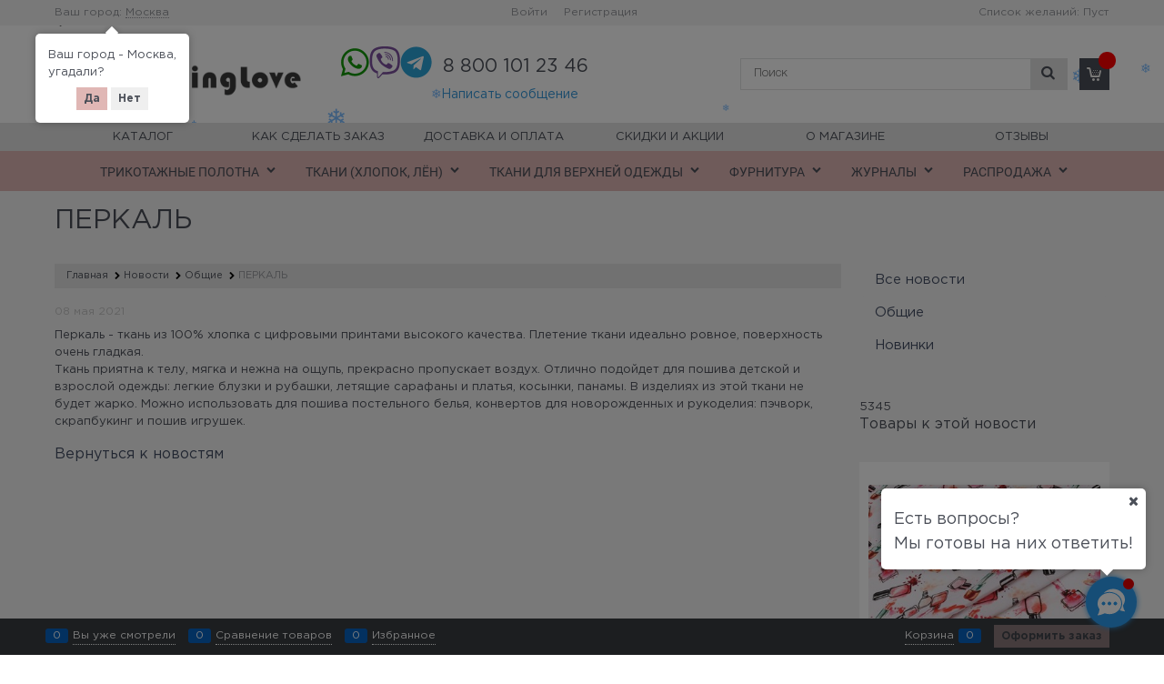

--- FILE ---
content_type: text/html; charset=utf-8
request_url: https://sewinglove.ru/news/perkal
body_size: 25017
content:

<!DOCTYPE html>
<html data-ng-strict-di data-ng-app="app" lang="ru" data-ng-controller="AppCtrl as app" >
<head>
    
    
    <meta http-equiv="Content-Type" content="text/html; charset=utf-8" />
    <meta name="generator" content="AdVantShop.NET">
    <meta name="advid" content="54054175">
    <meta name="advtpl" content="arbuzzz">
    <meta name="format-detection" content="telePhone=no">
    <title>Ткани и трикотаж SewingLove.ru - ПЕРКАЛЬ</title>
    <base href="https://sewinglove.ru/" />
    <meta name="Description" content="Ткани и трикотаж SewingLove.ru - ПЕРКАЛЬ" />
    <meta name="Keywords" content="Ткани и трикотаж SewingLove.ru - ПЕРКАЛЬ" />
    
    <link rel="canonical" href="https://sewinglove.ru/news/perkal" />
    


    <script>

    
   !function(){"use strict";window.matchMedia("(max-width: 768px), (max-device-width: 768px)").addListener(function(e){!void(!0===e.matches?document.documentElement.classList.add('mobile-redirect-panel'):document.documentElement.classList.remove('mobile-redirect-panel'))})}();
    </script>
<meta property="og:site_name" content="Ткани и трикотаж SewingLove.ru" />
<meta property="og:title" content="Ткани и трикотаж SewingLove.ru - ПЕРКАЛЬ" />
<meta property="og:url" content="https://sewinglove.ru/news/perkal" />
<meta property="og:description" content="Ткани и трикотаж SewingLove.ru - ПЕРКАЛЬ" />
<meta property="og:type" content="article" />
    <meta property="og:image" content="https://sewinglove.ru/pictures/news/38989.jpg" />


<link rel="preload" as="font" href="https://fonts.advstatic.ru/GothamPro/GothamPro.woff2" type="font/woff2" crossorigin>
<link rel="preload" as="font" href="https://fonts.advstatic.ru/GothamPro/GothamPro-Bold.woff2" type="font/woff2" crossorigin>
<link rel="preload" as="font" href="https://fonts.advstatic.ru/GothamPro/GothamPro-Light.woff2" type="font/woff2" crossorigin>
<link rel="preload" as="font" href="https://fonts.advstatic.ru/GothamPro/GothamPro-Medium.woff2" type="font/woff2" crossorigin>


    <style>
        /*fonts css*/
          @font-face{font-family:advantshopfonts;src:url('https://fonts.advstatic.ru/advantshopfonts/advantshopfonts.woff2') format('woff2');font-weight:normal;font-style:normal;font-display:swap}@font-face{font-family:AstakhovDished;src:url('https://fonts.advstatic.ru/AstakhovDished/AstakhovDished.woff2') format('woff2');font-weight:400;font-style:normal;font-stretch:normal;font-display:swap}@font-face{font-family:Dobrozrachniy;src:url('https://fonts.advstatic.ru/Dobrozrachniy/Dobrozrachniy-Regular.woff2') format('woff2');font-weight:400;font-style:normal;font-stretch:normal;font-display:swap}@font-face{font-family:'Fakedes Outline';src:url('https://fonts.advstatic.ru/Fakedes_Outline/FakedesOutline.woff2') format('woff2');font-weight:400;font-style:normal;font-stretch:normal;font-display:swap}@font-face{font-family:'Jazz Ball';src:url('https://fonts.advstatic.ru/JazzBall/JazzBall.woff2') format('woff2');font-weight:400;font-style:normal;font-stretch:normal;font-display:swap}@font-face{font-family:Krabuler;src:url('https://fonts.advstatic.ru/Krabuler/RFKrabuler-Regular.woff2') format('woff2');font-weight:400;font-style:normal;font-stretch:normal;font-display:swap}@font-face{font-family:'Kurica Lapoi 1.3';src:url('https://fonts.advstatic.ru/KuricaLapoi1.3/KuricaLapoi1.3.woff2') format('woff2');font-weight:400;font-style:normal;font-stretch:normal;font-display:swap}@font-face{font-family:Pelmeshka;src:url('https://fonts.advstatic.ru/Pelmeshka/Pelmeshka.woff2') format('woff2');font-weight:400;font-style:normal;font-stretch:normal;font-display:swap}@font-face{font-family:AstakhovDished;src:url('https://fonts.advstatic.ru/AstakhovDished/AstakhovDished.woff2') format('woff2');font-weight:400;font-style:normal;font-stretch:normal;font-display:swap}@font-face{font-family:Dobrozrachniy;src:url('https://fonts.advstatic.ru/Dobrozrachniy/Dobrozrachniy-Regular.woff2') format('woff2');font-weight:400;font-style:normal;font-stretch:normal;font-display:swap}@font-face{font-family:'Fakedes Outline';src:url('https://fonts.advstatic.ru/Fakedes_Outline/FakedesOutline.woff2') format('woff2');font-weight:400;font-style:normal;font-stretch:normal;font-display:swap}@font-face{font-family:'Jazz Ball';src:url('https://fonts.advstatic.ru/JazzBall/JazzBall.woff2') format('woff2');font-weight:400;font-style:normal;font-stretch:normal;font-display:swap}@font-face{font-family:Krabuler;src:url('https://fonts.advstatic.ru/Krabuler/RFKrabuler-Regular.woff2') format('woff2');font-weight:400;font-style:normal;font-stretch:normal;font-display:swap}@font-face{font-family:'Kurica Lapoi 1.3';src:url('https://fonts.advstatic.ru/KuricaLapoi1.3/KuricaLapoi1.3.woff2') format('woff2');font-weight:400;font-style:normal;font-stretch:normal;font-display:swap}@font-face{font-family:Pelmeshka;src:url('https://fonts.advstatic.ru/Pelmeshka/Pelmeshka.woff2') format('woff2');font-weight:400;font-style:normal;font-stretch:normal;font-display:swap}@font-face{font-family:Rubik;src:url('https://fonts.advstatic.ru/Rubik/Rubik-Regular.woff2') format('woff2');font-weight:normal;font-style:normal;font-display:swap}@font-face{font-family:'Bebas Neue';src:url('https://fonts.advstatic.ru/BebasNeue/BebasNeue.woff2') format('woff2');font-weight:normal;font-style:normal;font-display:swap}@font-face{font-family:TexGyreAdventor;src:url('https://fonts.advstatic.ru/TexGyreAdventor/TexGyreAdventor-Regular.woff2') format('woff2');font-weight:normal;font-style:normal;font-display:swap}@font-face{font-family:TexGyreAdventor;src:url('https://fonts.advstatic.ru/TexGyreAdventor/TexGyreAdventor-Bold.woff2') format('woff2');font-weight:bold;font-style:normal;font-display:swap}@font-face{font-family:HelveticaNeueCyr;src:url('https://fonts.advstatic.ru/HelveticaNeueCyr/HelveticaNeueCyr-Light.woff2') format('woff2');font-weight:300;font-style:normal;font-display:swap}@font-face{font-family:HelveticaNeueCyr;src:url('https://fonts.advstatic.ru/HelveticaNeueCyr/HelveticaNeueCyr.woff2') format('woff2');font-weight:normal;font-style:normal;font-display:swap}@font-face{font-family:HelveticaNeueCyr;src:url('https://fonts.advstatic.ru/HelveticaNeueCyr/HelveticaNeueCyr-Medium.woff2') format('woff2');font-weight:500;font-style:normal;font-display:swap}@font-face{font-family:HelveticaNeueCyr;src:url('https://fonts.advstatic.ru/HelveticaNeueCyr/HelveticaNeueCyr-Bold.woff2') format('woff2');font-weight:600;font-style:normal;font-display:swap}@font-face{font-family:MuseoSansCyrl;src:url('https://fonts.advstatic.ru/MuseoSansCyrl/MuseoSansCyrl.woff2') format('woff2');font-weight:normal;font-style:normal;font-display:swap}@font-face{font-family:Oswald;src:url('https://fonts.advstatic.ru/Oswald/Oswald-Bold.woff2') format('woff2');font-weight:bold;font-style:normal;font-display:swap}@font-face{font-family:Oswald;src:url('https://fonts.advstatic.ru/Oswald/Oswald-SemiBold.woff2') format('woff2');font-weight:600;font-style:normal;font-display:swap}@font-face{font-family:Oswald;src:url('https://fonts.advstatic.ru/Oswald/Oswald-Light.woff2') format('woff2');font-weight:300;font-style:normal;font-display:swap}@font-face{font-family:Oswald;src:url('https://fonts.advstatic.ru/Oswald/Oswald-Regular.woff2') format('woff2');font-weight:normal;font-style:normal;font-display:swap}@font-face{font-family:OpenSans;src:url('https://fonts.advstatic.ru/OpenSans/OpenSans-Regular.woff2') format('woff2');font-weight:400;font-display:swap}@font-face{font-family:OpenSans;src:url('https://fonts.advstatic.ru/OpenSans/OpenSans-Bold.woff2') format('woff2');font-weight:700;font-display:swap}@font-face{font-family:OpenSans;src:url('https://fonts.advstatic.ru/OpenSans/OpenSans-ExtraBold.woff2') format('woff2');font-weight:900;font-display:swap}@font-face{font-family:OpenSans;src:url('https://fonts.advstatic.ru/OpenSans/OpenSans-Light.woff2') format('woff2');font-weight:300;font-display:swap}@font-face{font-family:OpenSans;src:url('https://fonts.advstatic.ru/OpenSans/OpenSans-Italic.woff2') format('woff2');font-style:italic;font-display:swap}@font-face{font-family:OpenSans;src:url('https://fonts.advstatic.ru/OpenSans/OpenSans-SemiBold.woff2') format('woff2');font-weight:600;font-display:swap}@font-face{font-family:Roboto;src:url('https://fonts.advstatic.ru/Roboto/Roboto-Light.woff2') format('woff2');font-weight:300;font-style:normal;font-display:swap}@font-face{font-family:Roboto;src:url('https://fonts.advstatic.ru/Roboto/Roboto-Regular.woff2') format('woff2');font-weight:400;font-style:normal;font-display:swap}@font-face{font-family:Roboto;src:url('https://fonts.advstatic.ru/Roboto/Roboto-Medium.woff2') format('woff2');font-weight:500;font-style:normal;font-display:swap}@font-face{font-family:Roboto;src:url('https://fonts.advstatic.ru/Roboto/Roboto-Bold.woff2') format('woff2');font-weight:700;font-style:normal;font-display:swap}@font-face{font-family:GothamPro;src:url('https://fonts.advstatic.ru/GothamPro/GothamPro.woff2') format('woff2');font-weight:normal;font-style:normal;font-display:swap}@font-face{font-family:GothamPro;src:url('https://fonts.advstatic.ru/GothamPro/GothamPro-Bold.woff2') format('woff2');font-weight:bold;font-style:normal;font-display:swap}@font-face{font-family:GothamPro;src:url('https://fonts.advstatic.ru/GothamPro/GothamPro-Light.woff2') format('woff2');font-weight:300;font-style:normal;font-display:swap}@font-face{font-family:GothamPro;src:url('https://fonts.advstatic.ru/GothamPro/GothamPro-Medium.woff2') format('woff2');font-weight:500;font-style:normal;font-display:swap}@font-face{font-family:ClearSans;src:url('https://fonts.advstatic.ru/ClearSans/ClearSans-Light.woff2') format('woff2');font-weight:300;font-style:normal;font-stretch:normal;font-display:swap}@font-face{font-family:ClearSans;src:url('https://fonts.advstatic.ru/ClearSans/ClearSans-Regular.woff2') format('woff2');font-weight:400;font-style:normal;font-stretch:normal;font-display:swap}@font-face{font-family:ClearSans;src:url('https://fonts.advstatic.ru/ClearSans/ClearSans-Medium.woff2') format('woff2');font-weight:500;font-style:normal;font-stretch:normal;font-display:swap}@font-face{font-family:Circe;src:url('https://fonts.advstatic.ru/Circe/Circe.woff2') format('woff2');font-weight:400;font-style:normal;font-stretch:normal;font-display:swap}
    </style>






<style>
    /*critical css*/
    [ng\:cloak], [ng-cloak], [data-ng-cloak], [x-ng-cloak], .ng-cloak, .x-ng-cloak, .ng-hide:not(.ng-hide-animate) {display: none !important;}ng\:form {display: block;}.ng-animate-shim {visibility: hidden;}.ng-anchor {position: absolute;}.sidebar-content-static {visibility: hidden;}.row{flex-direction:row;flex-wrap:wrap}.col-lg,.col-lg-1,.col-lg-10,.col-lg-11,.col-lg-12,.col-lg-2,.col-lg-3,.col-lg-4,.col-lg-5,.col-lg-6,.col-lg-7,.col-lg-8,.col-lg-9,.col-lg-offset-1,.col-lg-offset-10,.col-lg-offset-11,.col-lg-offset-12,.col-lg-offset-2,.col-lg-offset-3,.col-lg-offset-4,.col-lg-offset-5,.col-lg-offset-6,.col-lg-offset-7,.col-lg-offset-8,.col-lg-offset-9,.col-lg-slim,.col-md,.col-md-1,.col-md-10,.col-md-11,.col-md-12,.col-md-2,.col-md-3,.col-md-4,.col-md-5,.col-md-6,.col-md-7,.col-md-8,.col-md-9,.col-md-offset-1,.col-md-offset-10,.col-md-offset-11,.col-md-offset-12,.col-md-offset-2,.col-md-offset-3,.col-md-offset-4,.col-md-offset-5,.col-md-offset-6,.col-md-offset-7,.col-md-offset-8,.col-md-offset-9,.col-md-slim,.col-sm,.col-sm-1,.col-sm-10,.col-sm-11,.col-sm-12,.col-sm-2,.col-sm-4,.col-sm-5,.col-sm-6,.col-sm-7,.col-sm-8,.col-sm-offset-1,.col-sm-offset-10,.col-sm-offset-11,.col-sm-offset-12,.col-sm-offset-2,.col-sm-offset-3,.col-sm-offset-4,.col-sm-offset-5,.col-sm-offset-6,.col-sm-offset-7,.col-sm-offset-8,.col-sm-offset-9,.col-sm-slim,.col-xs-1,.col-xs-10,.col-xs-11,.col-xs-2,.col-xs-6,.col-xs-7,.col-xs-8,.col-xs-offset-1,.col-xs-offset-10,.col-xs-offset-11,.col-xs-offset-12,.col-xs-offset-2,.col-xs-offset-3,.col-xs-offset-4,.col-xs-offset-5,.col-xs-offset-6,.col-xs-offset-7,.col-xs-offset-8,.col-xs-offset-9,.col-xs-slim{box-sizing:border-box;flex-grow:0;flex-shrink:0;padding-right:.625rem;padding-left:.625rem}.col-xs-slim{flex-basis:auto;max-width:none}.col-xs-1{flex-basis:8.3333333333%;max-width:8.3333333333%}.col-xs-2{flex-basis:16.6666666667%;max-width:16.6666666667%}.col-xs-6{flex-basis:50%;max-width:50%}.col-xs-7{flex-basis:58.3333333333%;max-width:58.3333333333%}.col-xs-8{flex-basis:66.6666666667%;max-width:66.6666666667%}.col-xs-10{flex-basis:83.3333333333%;max-width:83.3333333333%}.col-xs-11{flex-basis:91.6666666667%;max-width:91.6666666667%}@media screen and (min-width:48em){.col-sm{flex-grow:1;flex-basis:0;max-width:100%}.col-sm-slim{flex-shrink:0;flex-grow:0;flex-basis:auto;max-width:none}.col-sm-1{flex-basis:8.3333333333%;max-width:8.3333333333%}.col-sm-2{flex-basis:16.6666666667%;max-width:16.6666666667%}.col-sm-3{flex-basis:25%;max-width:25%}.col-sm-4{flex-basis:33.3333333333%;max-width:33.3333333333%}.col-sm-5{flex-basis:41.6666666667%;max-width:41.6666666667%}.col-sm-6{flex-basis:50%;max-width:50%}.col-sm-7{flex-basis:58.3333333333%;max-width:58.3333333333%}.col-sm-8{flex-basis:66.6666666667%;max-width:66.6666666667%}.col-sm-9{flex-basis:75%;max-width:75%}.col-sm-10{flex-basis:83.3333333333%;max-width:83.3333333333%}.col-sm-11{flex-basis:91.6666666667%;max-width:91.6666666667%}.col-sm-12{flex-basis:100%;max-width:100%}}@media screen and (min-width:62em){.col-md{flex-grow:1;flex-basis:0;max-width:100%}.col-md-slim{flex-shrink:0;flex-grow:0;flex-basis:auto;max-width:none}.col-md-1{flex-basis:8.3333333333%;max-width:8.3333333333%}.col-md-2{flex-basis:16.6666666667%;max-width:16.6666666667%}.col-md-3{flex-basis:25%;max-width:25%}.col-md-4{flex-basis:33.3333333333%;max-width:33.3333333333%}.col-md-5{flex-basis:41.6666666667%;max-width:41.6666666667%}.col-md-6{flex-basis:50%;max-width:50%}.col-md-7{flex-basis:58.3333333333%;max-width:58.3333333333%}.col-md-8{flex-basis:66.6666666667%;max-width:66.6666666667%}.col-md-9{flex-basis:75%;max-width:75%}.col-md-10{flex-basis:83.3333333333%;max-width:83.3333333333%}.col-md-11{flex-basis:91.6666666667%;max-width:91.6666666667%}.col-md-12{flex-basis:100%;max-width:100%}}@media screen and (min-width:75em){.col-lg{flex-grow:1;flex-basis:0;max-width:100%}.col-lg-slim{flex-shrink:0;flex-grow:0;flex-basis:auto;max-width:none}.col-lg-1{flex-basis:8.3333333333%;max-width:8.3333333333%}.col-lg-2{flex-basis:16.6666666667%;max-width:16.6666666667%}.col-lg-3{flex-basis:25%;max-width:25%}.col-lg-4{flex-basis:33.3333333333%;max-width:33.3333333333%}.col-lg-5{flex-basis:41.6666666667%;max-width:41.6666666667%}.col-lg-6{flex-basis:50%;max-width:50%}.col-lg-7{flex-basis:58.3333333333%;max-width:58.3333333333%}.col-lg-8{flex-basis:66.6666666667%;max-width:66.6666666667%}.col-lg-9{flex-basis:75%;max-width:75%}.col-lg-10{flex-basis:83.3333333333%;max-width:83.3333333333%}.col-lg-11{flex-basis:91.6666666667%;max-width:91.6666666667%}.col-lg-12{flex-basis:100%;max-width:100%}}.col-xs-offset-1{margin-left:8.3333333333%}.col-xs-offset-2{margin-left:16.6666666667%}.col-xs-offset-3{margin-left:25%}.col-xs-offset-4{margin-left:33.3333333333%}.col-xs-offset-5{margin-left:41.6666666667%}.col-xs-offset-6{margin-left:50%}.col-xs-offset-7{margin-left:58.3333333333%}.col-xs-offset-8{margin-left:66.6666666667%}.col-xs-offset-9{margin-left:75%}.col-xs-offset-10{margin-left:83.3333333333%}.col-xs-offset-11{margin-left:91.6666666667%}.col-xs-offset-12{margin-left:100%}@media screen and (min-width:48em){.col-sm-offset-1{margin-left:8.3333333333%}.col-sm-offset-2{margin-left:16.6666666667%}.col-sm-offset-3{margin-left:25%}.col-sm-offset-4{margin-left:33.3333333333%}.col-sm-offset-5{margin-left:41.6666666667%}.col-sm-offset-6{margin-left:50%}.col-sm-offset-7{margin-left:58.3333333333%}.col-sm-offset-8{margin-left:66.6666666667%}.col-sm-offset-9{margin-left:75%}.col-sm-offset-10{margin-left:83.3333333333%}.col-sm-offset-11{margin-left:91.6666666667%}.col-sm-offset-12{margin-left:100%}}@media screen and (min-width:62em){.col-md-offset-1{margin-left:8.3333333333%}.col-md-offset-2{margin-left:16.6666666667%}.col-md-offset-3{margin-left:25%}.col-md-offset-4{margin-left:33.3333333333%}.col-md-offset-5{margin-left:41.6666666667%}.col-md-offset-6{margin-left:50%}.col-md-offset-7{margin-left:58.3333333333%}.col-md-offset-8{margin-left:66.6666666667%}.col-md-offset-9{margin-left:75%}.col-md-offset-10{margin-left:83.3333333333%}.col-md-offset-11{margin-left:91.6666666667%}.col-md-offset-12{margin-left:100%}}@media screen and (min-width:75em){.col-lg-offset-1{margin-left:8.3333333333%}.col-lg-offset-2{margin-left:16.6666666667%}.col-lg-offset-3{margin-left:25%}.col-lg-offset-4{margin-left:33.3333333333%}.col-lg-offset-5{margin-left:41.6666666667%}.col-lg-offset-6{margin-left:50%}.col-lg-offset-7{margin-left:58.3333333333%}.col-lg-offset-8{margin-left:66.6666666667%}.col-lg-offset-9{margin-left:75%}.col-lg-offset-10{margin-left:83.3333333333%}.col-lg-offset-11{margin-left:91.6666666667%}.col-lg-offset-12{margin-left:100%}}.start-xs{justify-content:flex-start}@media screen and (min-width:48em){.start-sm{justify-content:flex-start}}@media screen and (min-width:62em){.start-md{justify-content:flex-start}}@media screen and (min-width:75em){.start-lg{justify-content:flex-start}}.center-xs{justify-content:center}@media screen and (min-width:48em){.center-sm{justify-content:center}}@media screen and (min-width:62em){.center-md{justify-content:center}}@media screen and (min-width:75em){.center-lg{justify-content:center}}.end-xs{justify-content:flex-end}@media screen and (min-width:48em){.end-sm{justify-content:flex-end}}@media screen and (min-width:62em){.end-md{justify-content:flex-end}}@media screen and (min-width:75em){.end-lg{justify-content:flex-end}}.top-xs{align-items:flex-start}@media screen and (min-width:48em){.top-sm{align-items:flex-start}}@media screen and (min-width:62em){.top-md{align-items:flex-start}}@media screen and (min-width:75em){.top-lg{align-items:flex-start}}@media screen and (min-width:48em){.middle-sm{align-items:center}}@media screen and (min-width:62em){.middle-md{align-items:center}}@media screen and (min-width:75em){.middle-lg{align-items:center}}.baseline-xs{align-items:baseline}@media screen and (min-width:48em){.baseline-sm{align-items:baseline}}@media screen and (min-width:62em){.baseline-md{align-items:baseline}}@media screen and (min-width:75em){.baseline-lg{align-items:baseline}}.bottom-xs{align-items:flex-end}@media screen and (min-width:48em){.bottom-sm{align-items:flex-end}}@media screen and (min-width:62em){.bottom-md{align-items:flex-end}}@media screen and (min-width:75em){.bottom-lg{align-items:flex-end}}.around-xs{justify-content:space-around}@media screen and (min-width:48em){.around-sm{justify-content:space-around}}@media screen and (min-width:62em){.around-md{justify-content:space-around}}@media screen and (min-width:75em){.around-lg{justify-content:space-around}}@media screen and (min-width:48em){.between-sm{justify-content:space-between}}@media screen and (min-width:62em){.between-md{justify-content:space-between}}@media screen and (min-width:75em){.between-lg{justify-content:space-between}}.first-xs{order:-1}@media screen and (min-width:48em){.first-sm{order:-1}}@media screen and (min-width:62em){.first-md{order:-1}}@media screen and (min-width:75em){.first-lg{order:-1}}.last-xs{order:1}@media screen and (min-width:48em){.last-sm{order:1}}@media screen and (min-width:62em){.last-md{order:1}}@media screen and (min-width:75em){.last-lg{order:1}}.reverse-xs{flex-direction:row-reverse}@media screen and (min-width:48em){.reverse-sm{flex-direction:row-reverse}}@media screen and (min-width:62em){.reverse-md{flex-direction:row-reverse}}@media screen and (min-width:75em){.reverse-lg{flex-direction:row-reverse}}.clear-gap-xs{padding-left:0;padding-right:0}@media screen and (min-width:48em){.clear-gap-sm{padding-left:0;padding-right:0}}@media screen and (min-width:62em){.clear-gap-md{padding-left:0;padding-right:0}}@media screen and (min-width:75em){.clear-gap-lg{padding-left:0;padding-right:0}}.clear-gap-left-xs{padding-left:0}@media screen and (min-width:48em){.clear-gap-left-sm{padding-left:0}}@media screen and (min-width:62em){.clear-gap-left-md{padding-left:0}}@media screen and (min-width:75em){.clear-gap-left-lg{padding-left:0}}.clear-gap-right-xs{padding-right:0}@media screen and (min-width:48em){.clear-gap-right-sm{padding-right:0}}@media screen and (min-width:62em){.clear-gap-right-md{padding-right:0}}@media screen and (min-width:75em){.clear-gap-right-lg{padding-right:0}}.gap-xs{padding-left:.625rem;padding-right:.625rem}@media screen and (min-width:48em){.gap-sm{padding-left:.625rem;padding-right:.625rem}}@media screen and (min-width:62em){.gap-md{padding-left:.625rem;padding-right:.625rem}}@media screen and (min-width:75em){.gap-lg{padding-left:.625rem;padding-right:.625rem}}.nowrap-xs{flex-wrap:nowrap}@media screen and (min-width:48em){.nowrap-sm{flex-wrap:nowrap}}@media screen and (min-width:62em){.nowrap-md{flex-wrap:nowrap}}@media screen and (min-width:75em){.nowrap-lg{flex-wrap:nowrap}}.wrap-xs{flex-wrap:wrap}@media screen and (min-width:48em){.wrap-sm{flex-wrap:wrap}}@media screen and (min-width:62em){.wrap-md{flex-wrap:wrap}}@media screen and (min-width:75em){.wrap-lg{flex-wrap:wrap}}.g-xs{gap:5px}.g-sm{gap:10px}.g-md{gap:15px}.g-lg{gap:20px}.row-gap-xs{row-gap:5px}.row-gap-sm{row-gap:10px}.row-gap-md{row-gap:15px}.row-gap-lg{row-gap:20px}.container-fluid{box-sizing:border-box;margin-right:auto;margin-left:auto}.row{box-sizing:border-box;display:flex;flex-flow:wrap;margin-right:-.625rem;margin-left:-.625rem}.col-sm-3,.col-sm-9{flex-grow:0}.col-sm-3,.col-sm-9,.col-xs,.col-xs-12,.col-xs-3,.col-xs-4,.col-xs-5,.col-xs-9{box-sizing:border-box;flex-shrink:0;padding-right:.625rem;padding-left:.625rem}.col-xs-12,.col-xs-3,.col-xs-4,.col-xs-5,.col-xs-9{flex-grow:0}.col-xs,img{max-width:100%}.col-xs{flex-grow:1;flex-basis:0}.col-xs-3{flex-basis:25%;max-width:25%}.col-xs-4{flex-basis:33.3333%;max-width:33.3333%}.col-xs-5{flex-basis:41.6667%;max-width:41.6667%}.col-xs-9{flex-basis:75%;max-width:75%}.col-xs-12{flex-basis:100%;max-width:100%}@media screen and (min-width:48em){.col-sm-9{flex-basis:75%;max-width:75%}.col-sm-3{flex-basis:25%;max-width:25%}}.middle-xs{align-items:center}.between-xs{justify-content:space-between}.col-p-v{padding-top:.6rem;padding-bottom:.6rem}.container-fluid{padding-right:.625rem;padding-left:.625rem}html{line-height:1.15;text-size-adjust:100%;font-size:16px;overflow-y:scroll}body{margin:0;font-size:13px;line-height:1.5;position:relative;font-family:GothamPro}main{display:block}h1{font-size:2em;margin:.67em 0;font-size:1.875rem;font-weight:400;margin:0 0 1.25rem;line-height:1.2}a{background-color:transparent;text-decoration:none}img{border-style:none;height:auto;width:auto;max-height:100%}button,input{line-height:1.15;margin:0;overflow:visible}button{text-transform:none}[type=button],button{appearance:button}[type=search]{appearance:textfield;outline-offset:-2px}[hidden]{display:none}:root{--viewport-width:calc(100vw - var(--scrollbar-width, 0px))}html *{max-height:999999px}figure{margin:0}button,input{color:inherit;font:inherit}p{padding:0;margin:0 0 1.0625rem}.container{max-width:73.75rem;min-width:60.625rem;position:relative;margin:0 auto;z-index:30}.site-menu-row{border-radius:.3125rem}.site-body,.site-body-aside,.site-footer,.site-head{position:relative}.site-head{z-index:31}.site-body{z-index:15}.site-body-inner{border-radius:.3125rem}.site-footer{z-index:10}.stretch-container{display:flex;min-height:100vh;flex-direction:column}.stretch-middle{flex:1 0 auto}.footer-container{max-width:73.75rem;min-width:60.625rem}.footer-payment__list{display:flex;align-items:center;margin:0;padding:0;list-style-type:none}.footer-payment__item{margin-right:20px}.mobile-overlap{position:relative;z-index:2998}.btn{display:inline-block;vertical-align:middle;text-decoration:none;border-width:0;text-align:center;border-radius:.3125rem;line-height:1.3;box-sizing:border-box}.btn-big,.btn-xsmall{font-weight:700;font-size:1rem;padding:.8125rem}.btn-xsmall{font-size:.75rem;padding:.3125rem .5rem}.h3{font-size:1rem;font-weight:400;margin:0 0 .75rem;line-height:1.2}.subheader{color:#c3c3c3;font-size:.75rem;line-height:1;margin:0 0 .625rem}[class*=" icon-"]::after,[class^=icon-]::after{font-family:advantshopfonts,sans-serif;font-style:normal;font-weight:400;speak:none;display:inline-block;text-decoration:inherit;width:1em;line-height:1;text-align:center;opacity:1;font-feature-settings:normal;font-variant:normal;text-transform:none}.icon-right-open-before::before{content:""}.icon-up-open-before::before{content:""}.icon-search-before::before{content:""}.icon-cancel-before::before{content:""}.icon-vkontakte-before::before{content:""}.icon-instagram-before::before{content:""}.icon-cancel-before::before,.icon-instagram-before::before,.icon-right-open-before::before,.icon-search-before::before,.icon-up-open-before::before,.icon-vkontakte-before::before{margin-right:.2em}.icon-no-margin::before{margin:0}input[type=password],input[type=search]{box-sizing:border-box;border-radius:5px;border:1px solid #e2e3e4;vertical-align:middle;width:100%;appearance:none;box-shadow:none}.block{margin:0 0 2.5rem}.link-dotted-invert,.link-text-decoration-none{text-decoration:none}.link-dotted-invert{border-bottom-style:dotted;border-bottom-width:1px}.social::before{margin-right:0}.social:first-child{margin-left:0}.social--vkontakte{background-color:#3b4a5f}.social--vkontakte::before{width:auto}.social--instagram{background-color:#d10869}.sidebars-container{position:relative;z-index:10000;display:block}.site-head-phone{font-size:1.5rem;margin-bottom:3px;line-height:1}.site-head-userid{font-size:.75rem}.site-head-logo-block{position:relative}.site-head-logo-link{display:block}.site-head-search-form{position:relative}.site-head-logo,.site-head-menu-col{margin-top:1.0625rem;margin-bottom:1.0625rem}.site-head-cart{margin-bottom:.4375rem}.static-block-email-header{font-size:.75rem}.menu-header{margin:0-.4375rem .9375rem;top:.4375rem;position:relative;z-index:1}.menu-header-item{margin:0 .4375rem;display:inline-block;vertical-align:middle}.menu-header-link{text-decoration:none}.menu-general{padding:0;margin:0;list-style:none;white-space:nowrap;font-size:0;line-height:0}.menu-general-item{position:relative;display:inline-block;background-color:transparent;white-space:normal;line-height:1;vertical-align:top}.menu-general-item::before{right:0;margin-right:-1px}.menu-general-item:first-child{border-top-left-radius:.3125rem;border-bottom-left-radius:.3125rem}.menu-general-item:last-child{border-top-right-radius:.3125rem;border-bottom-right-radius:.3125rem}.menu-general-root-link{font-size:.875rem;display:inline-block;text-decoration:none;line-height:1}.menu-general-root-link::before{display:inline-block;vertical-align:middle;height:1.875rem;content:"";width:0}.menu-general-root-link:first-child{border-top-left-radius:.3125rem}.menu-general-root-link:last-child{border-top-right-radius:.3125rem}.menu-general-tile{padding:.375rem .9375rem .5rem}.menu-general-tile::after{content:"";display:inline-block;vertical-align:middle;width:0;height:1.875rem}.menu-general-tile::before{display:none}.menu-general-root-link-text{display:inline-block;vertical-align:middle}.toolbar-top{position:relative;z-index:5;background-color:rgba(243,243,243,.9);line-height:1.625}.toolbar-top-item{margin:0 .625rem;font-size:.75rem;color:#94969b}.toolbar-top-link-alt{position:relative;margin:0 .4375rem}.toolbar-bottom-links .toolbar-bottom-block:first-child,.toolbar-top-link-alt:first-child{margin-left:0}.toolbar-top-link-alt:last-child{margin-right:0}.toolbar-top-item a,.toolbar-top-link-alt{color:#94969b}.toolbar-top-item a.link-dotted-invert{border-bottom-color:#94969b}.site-footer-top-level-wrap{position:relative;z-index:10}.site-footer-top-level-inner{padding-top:3.125rem;padding-bottom:1.875rem}.footer-bottom-level-inner{padding-bottom:2.5rem}.footer-gifts-item{margin-top:1.875rem}.footer-gifts-item:first-child{margin-top:3.3125rem}.footer-menu-link{vertical-align:middle}.footer-menu-head{font-size:1rem;margin:0 0 1.25rem}.footer-menu-list{padding:0;margin:0;list-style:none}.footer-menu-item{padding:0;margin:0 0 1.25rem;list-style:none;font-size:.75rem}.gift-block{display:inline-block;text-decoration:none}.gift-picture,.gift-picture::before{display:block;height:3.125rem;width:5rem}.gift-picture{margin-bottom:.625rem;border-radius:.3125rem;box-shadow:rgba(0,0,0,.25)0 0 9px;background:linear-gradient(#ff453c,#fe443b 12%,#e73e33 67%,#df3a31 98%,#e24a41)}.gift-picture::before{content:"";background:url([data-uri])}.toolbar-bottom{position:fixed;bottom:0;left:0;right:0;z-index:100;background-color:#383c40;height:2.5rem}.toolbar-bottom-garant{height:2.5rem}.toolbar-bottom-block,.toolbar-bottom-slim{position:relative;display:inline-block;vertical-align:middle}.toolbar-bottom-block{font-size:.75rem;padding:.625rem 0;margin:0 .625rem}.toolbar-bottom-count{border-radius:.1875rem;padding:.125rem .3125rem;text-align:center;min-width:.9375rem;vertical-align:middle;position:absolute;background-color:#0662c1;line-height:1;top:50%;transform:translateY(-50%)}.toolbar-bottom-count-left{right:100%;margin-right:.3125rem}.toolbar-bottom-count-right{left:100%;margin-left:.3125rem}.toolbar-bottom-link{position:relative;display:inline-block;border-bottom-color:#fff;color:#fff}.toolbar-bottom-link-with-icon-left{margin-left:1.875rem}.toolbar-bottom-link-with-icon-right{margin-right:1.875rem}.toolbar-bottom-align-right{text-align:right}.toolbar-bottom-garant{display:none}.toolbar-bottom+.toolbar-bottom-garant{display:block}.toast-top-right{top:12px;right:12px}#toast-container{position:fixed;z-index:999999}.cart-mini{display:inline-block;vertical-align:middle;position:relative;font-size:.75rem}.cart-mini-list{list-style:none;margin:0;padding:0;display:block;overflow-x:hidden}.cart-mini-info,.cart-mini-photo{padding:.3125rem;font-size:.6875rem}.cart-mini-list .cart-mini-item .row,.cart-mini-photo,.static-block-email-header p{margin:0}.cart-mini-result-name{font-weight:700}.cart-mini-name{font-size:14px}.cart-mini-buttons{margin-top:.3125rem}.cart-mini-scrollbar{max-height:15rem}.cart-mini-scrollbar-block{padding:.3125rem 0;position:relative}.cart-mini-amount-error{color:#e20a0a}.harmonica{overflow:hidden;transform:translateZ(0)}.harmonica-initialized{overflow:visible}.adv-popover{box-shadow:rgba(0,0,0,.25)0 0 9px;border-radius:.3125rem;top:0;left:0;background:#fff;z-index:700;position:absolute}.adv-popover-content{padding:14px}.adv-popover-tile{position:absolute;overflow:hidden}.adv-popover-tile__figure{display:inline-block;background-color:#fff;transform:rotate(45deg);position:relative;height:.625rem;width:.625rem;box-shadow:rgba(0,0,0,.25)0 0 9px}.adv-popover-position-top .adv-popover-tile{left:0;right:0;margin:0 auto;height:calc(-1px + .625rem);width:100%;text-align:center;top:100%}.adv-popover-position-top .adv-popover-tile__figure{top:-100%}.scroll-to-top{position:fixed;left:0;display:none;height:100%;background:rgba(243,243,243,.9);width:40px;top:0;z-index:20}.scroll-to-top .to-top-icon{position:absolute;bottom:40px;height:40px;width:40px;text-align:center}.clear::before{content:"";display:table}.clear::after{clear:both}.rel{position:relative}.big-z{z-index:100}.text-floating{overflow-wrap:break-word;word-break:keep-all;line-break:normal;hyphens:none}.text-static{overflow-wrap:normal;word-break:normal;line-break:auto;hyphens:manual}.text-align-left{text-align:left}.block,.breadcrumbs__item::before{display:block}#theme-container{position:absolute;left:0;top:0;min-width:940px;width:100%;z-index:0}.theme-left,.theme-right{position:absolute;left:50%}.breadcrumbs{font-size:14px;padding-bottom:0}.breadcrumbs__inner{display:flex;align-content:center;flex-wrap:nowrap;overflow-x:auto;padding-bottom:.6667em;box-sizing:border-box;white-space:nowrap;line-height:1}.breadcrumbs--desktop{font-size:11px;margin-bottom:20px}.breadcrumbs--desktop .breadcrumbs__inner{scrollbar-width:thin;scrollbar-color:transparent transparent}.breadcrumbs--desktop .breadcrumbs__item{display:inline-block}.breadcrumbs--desktop .breadcrumbs__item::before{display:inline-block;font-size:9px;line-height:1;margin-right:0}.breadcrumbs__item{vertical-align:middle;display:flex;align-items:center;color:#000;margin-right:5px}.breadcrumbs__item:first-child::before,.menu-general-item:first-child::before{display:none}.news-menu-link{display:block;padding:.4375rem 1.0625rem;font-size:.9375rem;text-decoration:none;border-radius:.3125rem}.news-link-title{display:inline-block;margin-bottom:5px;font-size:1.3125rem}.news-list-item{margin-bottom:1.25rem}.news-item-title{display:flex}.news-item-title h1{padding-right:5px}.cart-mini-photo{text-align:center}.cart-mini-scrollbar{max-height:calc(-25rem + 100vh);position:relative;overflow:auto}.site-head-cart{position:relative}.site-head-userid{position:absolute;display:block}.pushy_close{position:absolute;font-size:1rem;right:2rem}.social{border-radius:50%;height:30px;width:30px;display:inline-flex;justify-content:center;align-items:center;color:#fff;overflow:hidden;font-size:16px;margin:0 5px;text-decoration:none;background:0 0}.menu-general-item::before{position:absolute;content:"";width:.125rem;vertical-align:middle;top:0;left:0;bottom:0;margin-left:-1px;background:linear-gradient(rgba(57,57,57,.39),rgba(57,57,57,.33) 17%,rgba(57,57,57,.12) 61%,rgba(57,57,57,.01) 96%,rgba(255,255,255,.01),rgba(255,255,255,0))0 0/.0625rem 100%no-repeat border-box border-box,linear-gradient(rgba(255,255,255,.14),rgba(255,255,255,.02) 72%,rgba(255,255,255,0)) 1px 0/.0625rem 100%no-repeat border-box border-box;width:1px;display:none!important}.menu-header-item{left:-40px}.pushy{position:fixed;width:330px;height:100%;top:0;z-index:9999;background:#fff;overflow:auto}.pushy.pushy-right{right:0}.pushy-right{transform:translate3d(330px,0,0)}.site-overlay{display:none}.btn{border-radius:0!important}.menu-header-block{background:#e3e3e3;font-family:Roboto,sans-serif;height:31px}.menu-header-item{display:table-cell;text-align:center;text-transform:uppercase;min-width:max-content;width:100%;font-family:GothamPro;margin:0!important}.menu-catalog-block{font-family:Roboto,sans-serif;font-weight:400;margin-bottom:15px}.toolbar-top-item{padding:.225rem 0 .325rem}a.menu-general-root-link{text-transform:uppercase}.menu-general-item:last-child::before{display:none}ul.menu-general{width:100%;text-align:center}.menu-general-root-link{padding:.375rem .9375rem .5rem}.menu-general-item{font-size:.85rem}.footer-menu-head,.site-footer,footer.site-footer a{color:#fff}.stretch-container .scroll-to-top{background:0 0;right:20px;left:inherit;width:78px;height:78px;bottom:60px;top:inherit;opacity:.5}.scroll-to-top .to-top-icon::before{content:none}.stretch-container .scroll-to-top .to-top-icon{width:78px;height:78px;background:url(templates/arbuzzz/dist/assets/up.WR5EK5XE.png)center center no-repeat;bottom:0}.menu-block .menu-general-item .menu-general-root-link .menu-general-root-link-text{position:relative;top:2px}.breads{background:#e3e3e3;padding:8px 0 8px 13px;margin-bottom:15px}.stretch-container .stretch-middle,.stretch-container .stretch-middle .site-body-inner{background:#f4f4f4}.footer-menu-head{font-weight:700}.footer-menu-head,.footer-menu-list{font-family:GothamPro}.site-head-block-right-header{display:flex;justify-content:flex-end;align-items:center}.site-head-phone{font-weight:400}.site-head-search-form-custom{justify-content:flex-end;flex-wrap:nowrap;margin-right:13px;margin-left:0;margin-bottom:0}.site-head-search-form-custom .site-head-search-form-custom-input-wrap{padding-right:0;padding-left:0}.site-head-search-form-custom .site-head-search-form-custom-input-wrap input{font-size:13px;height:35px;border-radius:0;padding-left:14px;width:320px;font-family:HelveticaNeueCyr;font-weight:300}.site-head-search-form-custom .site-head-search-form-custom-btn-wrap{padding-right:0;padding-left:0;background:#e2e2e2;display:flex;align-items:center;justify-content:center;width:40px}.site-head-search-form-custom-btn-wrap .icon-search-block::before{font-size:16px}.site-head-cart{margin-bottom:0}.site-footer{background:#3a3737!important}.btn-action,.btn-buy,.btn-submit{font-family:GothamPro;font-weight:700}.site-head-phone{color:#4b4f58!important}.cart-mini-main{background:#4b4f58!important;position:relative;width:33px;height:35px;display:flex;align-items:center;justify-content:center}.cart-mini-main::before{content:"";background:url(templates/arbuzzz/dist/assets/cart_product.HIIY3BWM.png)no-repeat;width:17px;height:16px;display:block;position:relative}.cart-mini-main .cart-mini-main-count{position:absolute;top:-7px;right:-7px;border-radius:100%;background:red;width:19px;height:19px;line-height:1px;color:#fff;display:flex;align-items:center;justify-content:center}.pushy-right-container{padding:40px 36px 40px 40px}.pushy-right-container_header{display:flex;align-items:center;border-bottom:1px solid #c3c3c3;padding-bottom:15px}.pushy-right-container_header_name{font-family:GothamPro;font-weight:700;font-size:24px}.cart-mini-result-block-custom{bottom:0;position:absolute;right:0;margin:40px 40px 60px;left:0;border-top:1px solid #c3c3c3;background:#fff}.cart-mini-buttons-cart,.cart-mini-buttons-checkout{display:block;border-radius:0;font-family:GothamPro;font-weight:700;text-align:center;font-size:18px}.cart-mini-buttons-cart{padding:8px 10px;margin-bottom:18px}.cart-mini-buttons-checkout{padding:10px}.cart-mini-result-row-totals{padding:10px 0;display:flex;align-items:center;justify-content:space-between}.cart-mini-result-row-totals .cart-mini-result-name{font-size:20px;font-family:GothamPro;font-weight:700}.cart-mini-result-row-totals .cart-mini-result-value{font-size:20px}.cart-mini-list .cart-mini-info .cart-mini-name{font-family:GothamPro;font-weight:700;font-size:17px}.cart-mini-list .cart-mini-info .cart-mini-count,.cart-mini-list .cart-mini-info .cart-mini-price{font-size:14px}.menu-header-block{z-index:29;position:relative}.cart-mini-result-block-custom-mini-info{padding-top:5px}.site-head-logo{margin-top:0!important;margin-bottom:0!important}.site-head-block-right-header{margin-bottom:36px;margin-top:36px}.no-home_banner{display:none}.toolbar-bottom .toolbar-bottom-links .toolbar-bottom-block .toolbar-bottom-link{margin-left:20px}.toolbar-bottom-cart .toolbar-bottom-slim .btn-submit{font-family:GothamPro}.menu-header{top:inherit;margin:0;display:flex;width:100%;padding:6px 0;box-sizing:border-box;height:31px}.footer-bottom-level-inner{padding-top:1rem}

    /*color scheme*/
    @charset "UTF-8";.cs-t-1{color:#4b4f58}.cs-t-2{color:#e2e3e4}.cs-t-3{color:#94969b}.cs-t-4{color:#fff}.cs-t-5{color:#26282b}.cs-t-6{color:#0662c1}.cs-t-7{color:#bfc0c1}.cs-t-8{color:#fff}a{color:#434d63}a:hover{color:#4b4f58}a:active{color:#575b66}.cs-l-1,.cs-l-d-1{color:#000}.cs-l-1:hover,.cs-l-d-1:hover{color:#4b4f58}.cs-l-1:active,.cs-l-d-1:active{color:#575b66}.cs-l-1.cs-selected,.cs-l-d-1.cs-selected{color:#4b4f58}.cs-l-d-1,.cs-l-ds-1{border-bottom-color:#0662c1}.cs-l-d-1:hover,.cs-l-ds-1:hover{border-bottom-color:#4b4f58}.cs-l-d-1:active,.cs-l-ds-1:active{border-bottom-color:#575b66}.cs-l-2,.cs-l-d-2{color:#4b4f58}.cs-l-2.cs-selected,.cs-l-d-2.cs-selected{color:#0662c1}.cs-l-d-2,.cs-l-ds-2{border-bottom-color:#4b4f58}.cs-l-d-2:hover,.cs-l-ds-2:hover{border-bottom-color:#0662c1}.cs-l-d-2:active,.cs-l-ds-2:active{border-bottom-color:#0555a8}.cs-l-3,.cs-l-d-3{color:#94969b}.cs-l-3:hover,.cs-l-d-3:hover{color:#0662c1}.cs-l-3:active,.cs-l-d-3:active{color:#0555a8}.cs-l-3.cs-selected,.cs-l-d-3.cs-selected{color:#0662c1}.cs-l-d-3,.cs-l-ds-3{border-bottom-color:#94969b}.cs-l-d-3:hover,.cs-l-ds-3:hover{border-bottom-color:#0662c1}.cs-l-d-3:active,.cs-l-ds-3:active{border-bottom-color:#0555a8}.cs-l-4,.cs-l-d-4{color:#4b4f58}.cs-l-4:hover,.cs-l-d-4:hover{color:#4b4f58}.cs-l-4:active,.cs-l-d-4:active{color:#4b4f58}.cs-l-4.cs-selected,.cs-l-d-4.cs-selected{color:#4b4f58}.cs-l-d-4,.cs-l-ds-4{border-bottom-color:#fff}.cs-l-d-4:hover,.cs-l-ds-4:hover{border-bottom-color:#fff}.cs-l-d-4:active,.cs-l-ds-4:active{border-bottom-color:#fff}.cs-l-d-4.cs-selected,.cs-l-ds-4.cs-selected{color:#fff}.cs-l-5,.cs-l-d-5{color:#e20000}.cs-l-5:hover,.cs-l-d-5:hover{color:#fb0000}.cs-l-5:active,.cs-l-d-5:active{color:#c90000}.cs-l-5.cs-selected,.cs-l-d-5.cs-selected{color:#fb0000}.cs-l-d-5,.cs-l-ds-5{border-bottom-color:#e20000}.cs-l-d-5:hover,.cs-l-ds-5:hover{border-bottom-color:#fb0000}.cs-l-d-5:active,.cs-l-ds-5:active{border-bottom-color:#c90000}.cs-l-6,.cs-l-d-6{color:#4b4f58}.cs-l-6:hover,.cs-l-d-6:hover{color:#fff}.cs-l-6:active,.cs-l-d-6:active{color:#fff}.cs-l-6.cs-selected,.cs-l-d-6.cs-selected{color:#fff}.cs-l-d-6,.cs-l-ds-6{border-bottom-color:#0662c1}.cs-l-d-6:hover,.cs-l-ds-6:hover{border-bottom-color:#fff}.cs-l-d-6:active,.cs-l-ds-6:active{border-bottom-color:#fff}.cs-l-d-6.cs-selected,.cs-l-ds-6.cs-selected{color:#fff}.cs-l-7,.cs-l-d-7{color:#fff}.cs-l-7:hover,.cs-l-d-7:hover{color:#fff}.cs-l-7:active,.cs-l-d-7:active{color:#fff}.cs-l-7.cs-selected,.cs-l-d-7.cs-selected{color:#fff}.cs-l-d-7,.cs-l-ds-7{border-bottom-color:#fff}.cs-l-d-7:hover,.cs-l-ds-7:hover{border-bottom-color:#fff}.cs-l-d-7:active,.cs-l-ds-7:active{border-bottom-color:#fff}.cs-l-d-7.cs-selected,.cs-l-ds-7.cs-selected{color:#fff}.cs-bg-1{background-color:#e0b7b5}.cs-bg-2{background-color:#4b4f58}.cs-bg-i-2{background-color:#4b4f58}.cs-bg-i-2:hover{background-color:#575b66}.cs-bg-i-2:active{background-color:#3f434a}.cs-bg-i-2.cs-selected{background-color:#3f434a}.cs-bg-3{background-color:#f3f3f3}.cs-bg-i-3{background-color:#f3f3f3}.cs-bg-i-3:hover{background-color:#fff}.cs-bg-i-3:active{background-color:#e6e6e6}.cs-bg-i-3.cs-selected{background-color:#e6e6e6}.cs-bg-4{background-color:#f8f8f8}.cs-bg-i-4{background-color:#f8f8f8}.cs-bg-i-4:hover{background-color:#fff}.cs-bg-i-4:active{background-color:#ebebeb}.cs-bg-i-4.cs-selected{background-color:#ebebeb}.cs-bg-5{background-color:#076fda}.cs-bg-i-5{background-color:#076fda}.cs-bg-i-5:hover{background-color:#087bf2}.cs-bg-i-5:active{background-color:#0662c1}.cs-bg-i-5.cs-selected{background-color:#0662c1}.cs-bg-6{background-color:#e20000}.cs-bg-i-6{background-color:#e20000}.cs-bg-i-6:hover{background-color:#fb0000}.cs-bg-i-6:active{background-color:#c90000}.cs-bg-i-6.cs-selected{background-color:#c90000}.cs-bg-7{background-color:#fff}.cs-bg-i-7{background-color:#fff}.cs-bg-i-7:hover{background-color:#f9f9f9}.cs-bg-i-7:active{background-color:#f2f2f2}.cs-bg-i-7.cs-selected{background-color:#f2f2f2}.cs-bg-9{background-color:#fff}.cs-bg-i-9{background-color:#fff}.cs-bg-i-9:hover{background-color:#f2f2f2}.cs-bg-i-9:active{background-color:#e6e6e6}.cs-bg-i-9.cs-selected{background-color:#e6e6e6}.cs-bg-10{background-color:#f8b643}.cs-bg-i-10{background-color:#f8b643}.cs-bg-i-10:hover{background-color:#f9c05c}.cs-bg-i-10:active{background-color:#f7ac2a}.cs-bg-i-10.cs-selected{background-color:#f7ac2a}.cs-bg-11{background-color:#fff}.cs-bg-i-11{background-color:#fff}.cs-bg-i-11:hover{background-color:#4b4f58}.cs-bg-i-11:active{background-color:#4b4f58}.cs-bg-i-11.cs-selected{background-color:#4b4f58}.cs-bg-8{background-color:#94969b}.cs-bg-i-8{background-color:#94969b}.cs-bg-i-8:hover{background-color:#a1a3a7}.cs-bg-i-8:active{background-color:#87898f}.cs-bg-i-8.cs-selected{background-color:#87898f}.cs-g-1{background-image:linear-gradient(to bottom,#076fda 0%,#0662c1 50%,#0555a8 100%)}.btn-add{color:#fff;background:#0662c1}.btn-add:hover{color:#fff;background:#076fda}.btn-add:active{color:#fff;background:#0555a8}.btn-add:disabled,.btn-add.btn-disabled{color:#94969b;background:#e2e3e4}.btn-action:disabled,.btn-action.btn-disabled{color:#94969b;background:#e2e3e4}.btn-buy:disabled,.btn-buy.btn-disabled{color:#94969b;background:#e2e3e4}.btn-confirm:disabled,.btn-confirm.btn-disabled{color:#94969b;background:#e2e3e4}tr,td,th{border-color:#e2e3e4}.cs-br-1{border-left-color:#e2e3e4 !important;border-top-color:#e2e3e4 !important;border-right-color:#e2e3e4 !important;border-bottom-color:#e2e3e4 !important}.btn-submit:disabled,.btn-submit.btn-disabled{color:#94969b;background:#e2e3e4}.cs-bg-i-1{background-color:#e0b7b5}.cs-bg-i-1:hover{background-color:#dabdbb}.cs-bg-i-1:active{background-color:#cf9b98}.cs-bg-i-1.cs-selected{background-color:#e0b7b5}.cs-l-2:hover,.cs-l-d-2:hover{color:#4b4f58}.cs-l-2:active,.cs-l-d-2:active{color:#4b4f58}.cs-br-2{border-left-color:#e0b7b5 !important;border-top-color:#e0b7b5 !important;border-right-color:#e0b7b5 !important;border-bottom-color:#e0b7b5 !important}.btn-buy{color:#4b4f58;background:#e0b7b5;transition:.3s}.btn-buy:hover{color:#4b4f58;background:#dabdbb;transition:.3s}.btn-buy:active{color:#4b4f58;background:#cf9b98;transition:.3s}.btn-submit{color:#4b4f58;background:#e0b7b5;transition:.3s}.btn-submit:hover{color:#4b4f58;background:#dabdbb;transition:.3s}.btn-submit:active{color:#4b4f58;background:#cf9b98;transition:.3s}.btn-confirm{color:#4b4f58;background:#e0b7b5;transition:.3s}.btn-confirm:hover{color:#4b4f58;background:#dabdbb;transition:.3s}.btn-confirm:active{color:#4b4f58;background:#cf9b98;transition:.3s}.btn-action{color:#4b4f58;background:#e0b7b5;transition:.3s}.btn-action:hover{color:#4b4f58;background:#dabdbb;transition:.3s}.btn-action:active{color:#4b4f58;background:#cf9b98;transition:.3s}.menu-catalog-block{background-color:#e0b7b5}.products-specials-block .products-specials-header .h-inline{background:#e0b7b5;color:#4b4f58 !important}.button_buy_custom .button_buy_custom_border .btn-buy{border:2px solid #e0b7b5}.button_buy_custom .button_buy_custom_border .btn-buy:hover{background:#e0b7b5}.subscribe-block,.check-order{background:#e0b7b5}.allNews .btn-action{background:#e0b7b5}.site-footer{background:#e0b7b5}.products-view-label-discount{background-color:#e0b7b5 !important}.rating-item-hover{color:#e0b7b5 !important}.available{background-color:#e0b7b5 !important}.details-block_customs .details-payment-block .details-payment-item .btn-buy{border:2px solid #e0b7b5}.details-block_customs .details-payment-block .details-payment-item .btn-buy:hover{background:#e0b7b5}.details_bottom_info .tabs .tabs-header-active{background:#e0b7b5}.menu-general-sub-category-parent.true-parent a,.menu-general-sub-brand-title a{color:#4b4f58}.catalog-filter .catalog-filter-footer .btn-submit:hover{background:#e0b7b5;color:#4b4f58 !important}.catalog-filter .catalog-filter-footer .btn-submit{border:2px solid #e0b7b5;color:#4b4f58}.menu-general-item:before{background:#e0b7b5}.menu-general-submenu{background:#e0b7b5}.details_bottom_info .alter_block_custom .h2{background:#e0b7b5}.details_bottom_info .rel_block_custom .h2{background:#e0b7b5}.btn-subscribe,.check-order .btn-action{color:#4b4f58}.rating-item-selected{color:#e0b7b5 !important}.products-specials-block .products-specials-header{border-bottom:1px solid #e0b7b5}.site-head-phone{color:#e0b7b5}.menu-general-item.cs-bg-i-1:hover .cs-l-4,.menu-general-item.cs-bg-i-1:active .cs-l-4,.menu-general-item.cs-bg-i-1.cs-selected .cs-l-4{color:#4b4f58}.cart-mini-main{background:#e0b7b5}.cart-mini-main:hover{background:#dabdbb}.button_buy_custom .button_buy_custom_border .btn-buy:hover{color:#4b4f58 !important}.products-view-label-discount{color:#4b4f58 !important}.subscribe-block-text{color:#4b4f58 !important}.button_buy_custom_border:hover .icon-bag-before-custom-buy::before{content:"";position:relative;display:block;background-image:url(templates/arbuzzz/images/cart.png) !important;width:22px;height:16px;right:0;top:0;background-repeat:no-repeat;transition:.3s}.block-alt-head .h3{color:#4b4f58}.details-block_customs .details-payment-block .details-payment-item .btn-buy:hover{color:#4b4f58 !important}.details-block_customs .details-payment-block .details-payment-item .btn-buy:hover .icon-bag-before-custom-buy::before{content:"";position:relative;display:block;background-image:url(templates/arbuzzz/images/cart.png) !important;width:22px;height:16px;right:0;top:0;background-repeat:no-repeat;transition:.3s}.details_bottom_info .tabs .tabs-header-item .tabs-header-item-link{color:#4b4f58 !important}.available{color:#4b4f58 !important}.cart-mini-buttons-cart{border:3px solid #e0b7b5;background:#fff;color:#4b4f58}.cart-mini-buttons-cart:hover{background:#e0b7b5;color:#4b4f58}.cart-mini-buttons-checkout{border:3px solid #e0b7b5;background:#fff;color:#4b4f58}.cart-mini-buttons-checkout:hover{background:#e0b7b5;color:#4b4f58}.subscribe-block .subscribe-block-button .btn-subscribe:hover{background:#e0b7b5;outline:1px solid #4b4f58;color:#4b4f58}.check-order .btn-action:hover{background:#e0b7b5;outline:1px solid #4b4f58;color:#4b4f58}.menu-general{background:#e0b7b5}.mobile_header .icon-menu-custom-before:before{content:"";background:url(templates/arbuzzz/Areas/Mobile/images/menu_black.svg);width:18px;height:17px;display:block;background-repeat:no-repeat;position:relative;background-size:18px}.sidebar_span{color:#4b4f58}.mobile_header .header-catalog-custom .header-catalog-custom-name{color:#4b4f58}.mobile_header .header-catalog-custom .header-catalog-custom-icons .list-cat{width:38px;height:43px;-webkit-appearance:none;background:url(templates/arbuzzz/Areas/Mobile/images/catalog-black.svg);background-repeat:no-repeat;border:none;background-size:19px;color:#000;color:initial;font-size:0;position:relative;top:3px;right:7px;background-position:center 0}.mobile_header .cart-header-custom a .cart-header-custom-icon:before{content:"";background:url(templates/arbuzzz/Areas/Mobile/images/full-shoping-cart-black.svg);width:23px;height:19px;display:block;background-repeat:no-repeat;position:relative;background-size:19px}.mobile_header .cart-header-custom .cart-header-custom-name{color:#4b4f58}.mobile_header .searchBtn .search-link{color:#4b4f58 !important}.mobile_header .nav-root{color:#4b4f58 !important}.catalog-select-placeholder .catalog-search-btn span{color:#4b4f58 !important}.subscribe-block-field-agreement .subscribe-block-field{color:#4b4f58}.products-view-label-discount:before{border-top-color:#cf9b98 !important}.product-card-panel-float-right .compare-control,.product-card-panel-float-right .wishlist-control{background-color:#f2f2f2}.product-card-panel-float-right .compare-state-add,.product-card-panel-float-right .wishlist-state-add{color:#fff;background-color:#e0b7b5}
</style>
<script src="https://sewinglove.ru/dist/entries/head.M7H5OAZM.js"></script>


<script type="text/javascript">!function(){var t=document.createElement("script");t.type="text/javascript",t.async=!0,t.src="https://vk.com/js/api/openapi.js?160",t.onload=function(){VK.Retargeting.Init("VK-RTRG-371865-duBR0"),VK.Retargeting.Hit()},document.head.appendChild(t)}();</script><noscript><img src="https://vk.com/rtrg?p=VK-RTRG-371865-duBR0" style="position:fixed; left:-999px;" alt=""/></noscript>
<style>
	@font-face {
    font-family: 'GothamPro';
    src: url('https://fonts.advstatic.ru/GothamPro/GothamPro.woff2') format('woff2');
    font-weight: normal;
    font-style: normal;
    font-display: swap;
}
@font-face {
    font-family: 'GothamPro';
    src: url('https://fonts.advstatic.ru/GothamPro/GothamPro-Bold.woff2') format('woff2');
    font-weight: bold;
    font-style: normal;
    font-display: swap;
}
@font-face {
    font-family: 'GothamPro';
    src: url('https://fonts.advstatic.ru/GothamPro/GothamPro-Light.woff2') format('woff2');
    font-weight: 300;
    font-style: normal;
    font-display: swap;
}
@font-face {
    font-family: 'GothamPro';
    src: url('https://fonts.advstatic.ru/GothamPro/GothamPro-Medium.woff2') format('woff2');
    font-weight: 500;
    font-style: normal;
    font-display: swap;
}
</style>


<link rel="stylesheet" type="text/css" href="/combine/all.css?r=ABA71C1F1499D37B7239A25C98210584E7665B71" />

    <link rel="shortcut icon" type="image/png" href="https://sewinglove.ru/pictures/favicon_sewinglove.svg" />

	<meta name="viewport" content="width=device-width, initial-scale=0, user-scalable=yes" />
    <script>
        window.v = '1263132360';
    </script>
</head>
<body class="cs-t-1 text-floating toolbar-bottom-enabled">
    
    <div api-map-key data-map-api-key=""></div>
    
    <div data-mask-config="{enablePhoneMask: true}"></div>
    <input type="password" name="disablingChromeAutoFill" autocomplete="new-password" hidden />
    <input name="__RequestVerificationToken" type="hidden" value="8uwd6N0UYOoruIoLdAXnw8bxqwmRd4BVUkwARUpS0br3oq-TBcWMQEw8b0CHmFtXAvvPpWPUDYj8hwjOQ7zUNwY1WeM1" />
    
    <div hidden></div>
    
    <script>var yaParams={ip_adress: '52.14.175.173'}</script>
<div style='display:none !important;'><!-- Yandex.Metrika counter -->
<script type="text/javascript" >
   (function(m,e,t,r,i,k,a){m[i]=m[i]||function(){(m[i].a=m[i].a||[]).push(arguments)};
   m[i].l=1*new Date();k=e.createElement(t),a=e.getElementsByTagName(t)[0],k.async=1,k.src=r,a.parentNode.insertBefore(k,a)})
   (window, document, "script", "https://mc.yandex.ru/metrika/tag.js", "ym");

   ym(48914642, "init", {
        clickmap:true,
        trackLinks:true,
        accurateTrackBounce:true,
        webvisor:true,
        ecommerce:"dataLayer"
   });
</script>
<noscript><div><img src="https://mc.yandex.ru/watch/48914642" style="position:absolute; left:-9999px;" alt="" /></div></noscript>
<!-- /Yandex.Metrika counter --></div>
<script type="text/javascript" src="modules/yametrika/content/scripts/tracking.js?v=13.04" async></script>
<div class='yacounterid' data-counterId='48914642'></div>
<div style='display:none!important;' data-yametrika-datacnt='dataLayer'></div>
<script> window.dataLayer = window.dataLayer || []; </script>
 
        <div data-zone-popover class="ng-cloak">
        <div id="zonePopover"  data-popover data-popover-position="bottom" data-popover-is-fixed="true" data-popover-show-on-load="true" data-popover-overlay-enabled="true">
            <div>
                Ваш город - Москва,<br/>угадали?
                <div class="text-align-center vertical-interval-small no-bottom">
                    <button type="button" data-ng-click="zonePopover.zoneOk()" class="btn btn-xsmall btn-buy">Да</button>
                    <button type="button" data-ng-click="zonePopover.zoneNo()" class="btn btn-xsmall">Нет</button>
                </div>
            </div>
        </div>
    </div>

    

	
    
    <div class="stretch-container" id="scroll_to_top">
        <header class="site-head">
            



<div class="toolbar-top">
    <div class="container container-fluid">
        <aside class="row between-xs">
                <div class="toolbar-top-item" data-popover-control data-popover-id="zonePopover" data-popover-trigger="null" data-popover-trigger-hide="null">
                    <span class="cs-t-3 zone-name">Ваш город:</span>
                    <a class="link-dotted-invert zone-dialog-trigger-link" href="javascript:void(0)" role="link" data-zone-dialog-trigger>
                        <span data-zone-current data-ng-bind="zone.City || 'Выберите город'" data-start-val="{City: 'Москва'}"></span>
                    </a>
                </div>
                        <div class="toolbar-top-item">
                                    <a class="cs-l-3 toolbar-top-link-alt" href="https://sewinglove.ru/login">Войти</a>
                        <a class="cs-l-3 toolbar-top-link-alt" href="https://sewinglove.ru/registration">Регистрация</a>
                            </div>
                <div class="toolbar-top-item">
                    Список желаний: <a href="https://sewinglove.ru/wishlist" class="wishlist-head-link"> Пуст</a>
                </div>
        </aside>
    </div>
</div>

            <div class="container container-fluid site-head-inner">
    <div class="row middle-xs site-header-inner-custom-row">
        <div class="col-xs-3 site-head-logo-block site-head-logo">
                    <a href="https://sewinglove.ru/" class="site-head-logo-link">
            <img src="https://sewinglove.ru/pictures/logo_20240515084155.png" class="site-head-logo-picture"   width="346" height="127" id="logo" style="height: auto;width: min(346px, 100%);"/>
        </a>

        </div>
        <div class="col-xs-4 site-head-menu-col">
            <div class="cs-t-1 site-head-phone" data-zone-current data-ng-bind-html="zone.Phone" data-start-val="{Phone: '88001012346'}"></div>
            
                <div class="static-block static-block-email-header">
        <p style="font-size:28px;"><img alt="soc" src="userfiles/vwt3.png" style="float: left;" /><span style="font-family: GothamPro, serif; font-size: 20px;">  8 800 101 23 46</span></p>

<p style="color: rgb(52, 152, 219);"><span style="font-size: 16px;">  </span><a href="feedback" style="font-size: 14px; color: rgb(52, 152, 219);">Написать сообщение</a></p>

    </div>

            
        </div>
        <div class="col-xs site-head-block-right-header">
<!--noindex-->
<div class=" search-block-topmenu">
    <form name="searchHeaderForm" class="row site-head-search-form site-head-search-form-custom" novalidate="novalidate" data-ng-controller="SearchBlockCtrl as searchBlock" data-ng-init="searchBlock.url='/search'">
        <div class="site-head-search-form-custom-input-wrap" data-ng-init="searchBlock.form = searchHeaderForm">
            <div data-autocompleter
                 data-field="Name"
                 data-link-all="search"
                 data-apply-fn="searchBlock.aSubmut(value, obj)"
                 data-template-path="scripts/_common/autocompleter/templates/categoriesProducts.html"
                 data-request-url="search/autocomplete">
                <input data-autocompleter-input
                       type="search"
                       autocomplete="off"
                       placeholder="Поиск"
                       name="q"
                       data-default-button="#searchHeaderSubmit"
                       data-ng-model="searchBlock.search" />
            </div>
        </div>
        <div class="site-head-search-form-custom-btn-wrap">
            <div class="site-head-search-form-custom-btn-wrap-col">
                <a href="javascript:void(0)" id="searchHeaderSubmit" data-ng-click="searchBlock.submit(searchBlock.search, false)">
                    <span class="icon-search-block icon-search-before cs-t-1"></span>
                    
                </a>
            </div>
        </div>
    </form>
</div>
<!--/noindex-->            <div class="site-head-cart">

    <div class="cart-mini" data-cart-mini>
        <a data-cart-mini-trigger href='/cart' class="menu-btn cart-mini-main">
            <span class="cart-mini-main-count" data-cart-count data-ng-bind-html="cartCount.getValue()"></span>
        </a>
            <nav class="pushy pushy-right" data-cart-count>
                <div class="pushy-right-container">
                    <div class="pushy-right-container_header">
                        <div class="pushy-right-container_header_name">Корзина</div>
                        <div class="pushy_close icon-cancel-before"></div>
                    </div>
                    <div data-cart-mini-list data-cart-data="cartMini.cartData">
                    </div>
                </div>
            </nav>
            <div data-cart-count data-ng-class="cartCount.getValue() != '0' ? '' : 'ng-hide'" class="site-overlay"></div>
    </div>
    
</div>

        </div>
    </div>
</div>

            <div class="menu-header-block">
                
<div class="container container-fluid">
    <ul class="menu-header clear">
            <li class="menu-header-item">
                <a class="cs-l-2 menu-header-link" href="catalog"  >Каталог</a>
            </li>
            <li class="menu-header-item">
                <a class="cs-l-2 menu-header-link" href="pages/how-to-buy"  >Как сделать заказ</a>
            </li>
            <li class="menu-header-item">
                <a class="cs-l-2 menu-header-link" href="pages/shipping"  >Доставка и оплата</a>
            </li>
            <li class="menu-header-item">
                <a class="cs-l-2 menu-header-link" href="pages/discount"  >Скидки и акции</a>
            </li>
            <li class="menu-header-item">
                <a class="cs-l-2 menu-header-link" href="pages/about"  >О магазине</a>
            </li>
            <li class="menu-header-item">
                <a class="cs-l-2 menu-header-link" href="storereviews"  >Отзывы</a>
            </li>
    </ul>
</div>
            </div>
        </header>

        <main class="stretch-middle site-body">
            
    <div class="rel big-z menu-block">
        <div class="site-body-aside">
            <div class="site-menu-row js-menu-general-block-orientation">
                <div class="">
                    <div class="">
                        
<div class="menu-catalog-block">
    <ul class="menu-general harmonica"
        data-submenu-container="{'checkOrientation': true, 'type': 'classic', submenuDirection: 'below', blockOrientation: '.js-menu-general-block-orientation'}"
        data-harmonica
        data-harmonica-tile-outer-width="45"
        data-harmonica-class-tile="menu-general-item menu-general-tile cs-l-4"
        data-harmonica-class-tile-submenu="menu-general-tile-submenu">
            <li class="menu-general-item cs-bg-i-1 parent" data-harmonica-item data-submenu-parent>
                    <ul class="menu-general-submenu ng-hide" data-submenu data-ng-show="submenu.isSubmenuVisible">

                        <li class="menu-general-sub-row">
                            <div class="menu-general-submenu-row menu-general-submenu-before cs-bg-i-1">
                                <div class="menu-general-ratio-inner">
                                    <a class="menu-general-submenu-link" href="/categories/trikotazh">Трикотажные полотна</a>
                                </div>
                            </div>
                                        <div class="menu-general-sub-column">
                                              <div class="menu-general-category-parent ">
                                                  <a class="link-text-decoration" href="/categories/futer" target="_self" >
                                                      Футер
                                                  </a>
                                              </div>
                                              <div class="menu-general-category-parent ">
                                                  <a class="link-text-decoration" href="/categories/kulirka" target="_self" >
                                                      Кулирная гладь
                                                  </a>
                                              </div>
                                              <div class="menu-general-category-parent ">
                                                  <a class="link-text-decoration" href="/categories/interlok" target="_self" >
                                                      Интерлок
                                                  </a>
                                              </div>
                                              <div class="menu-general-category-parent ">
                                                  <a class="link-text-decoration" href="/categories/ribana" target="_self" >
                                                      Рибана
                                                  </a>
                                              </div>
                                              <div class="menu-general-category-parent ">
                                                  <a class="link-text-decoration" href="/categories/kashkorse" target="_self" >
                                                      Кашкорсе
                                                  </a>
                                              </div>
                                              <div class="menu-general-category-parent ">
                                                  <a class="link-text-decoration" href="/categories/trikotazh-lapsha" target="_self" >
                                                      Трикотаж ЛАПША
                                                  </a>
                                              </div>
                                              <div class="menu-general-category-parent ">
                                                  <a class="link-text-decoration" href="/categories/vafelnoe-polotno" target="_self" >
                                                      Вафельное полотно
                                                  </a>
                                              </div>
                                              <div class="menu-general-category-parent ">
                                                  <a class="link-text-decoration" href="/categories/trikotazh-vyazaniy" target="_self" >
                                                      Трикотаж ВЯЗКА
                                                  </a>
                                              </div>
                                              <div class="menu-general-category-parent ">
                                                  <a class="link-text-decoration" href="/categories/kapitonii" target="_self" >
                                                      Капитоний
                                                  </a>
                                              </div>
                                              <div class="menu-general-category-parent ">
                                                  <a class="link-text-decoration" href="/categories/iskusstvennyi-mekh" target="_self" >
                                                      Трикотаж на меху, ворсовые
                                                  </a>
                                              </div>
                                        </div>
                                        <div class="menu-general-sub-column">
                                              <div class="menu-general-category-parent ">
                                                  <a class="link-text-decoration" href="/categories/dzhersi" target="_self" >
                                                      Трикотаж разное
                                                  </a>
                                              </div>
                                              <div class="menu-general-category-parent ">
                                                  <a class="link-text-decoration" href="/categories/pike" target="_self" >
                                                      Пике
                                                  </a>
                                              </div>
                                              <div class="menu-general-category-parent ">
                                                  <a class="link-text-decoration" href="/categories/termopolotno" target="_self" >
                                                      Трикотаж для термобелья
                                                  </a>
                                              </div>
                                              <div class="menu-general-category-parent ">
                                                  <a class="link-text-decoration" href="/categories/zamsha-na-trikotazhnoi-osnove" target="_self" >
                                                      Замша на трикотажной основе
                                                  </a>
                                              </div>
                                        </div>
                                                                                </li>
                    </ul>
               
                <a class="menu-general-root-link cs-l-4" href="/categories/trikotazh" target="_self"  data-harmonica-link>
                    <span class="menu-general-root-link-text">Трикотажные полотна</span>
                </a>
            </li>
            <li class="menu-general-item cs-bg-i-1 parent" data-harmonica-item data-submenu-parent>
                    <ul class="menu-general-submenu ng-hide" data-submenu data-ng-show="submenu.isSubmenuVisible">

                        <li class="menu-general-sub-row">
                            <div class="menu-general-submenu-row menu-general-submenu-before cs-bg-i-1">
                                <div class="menu-general-ratio-inner">
                                    <a class="menu-general-submenu-link" href="/categories/tkani">Ткани (Хлопок, лён)</a>
                                </div>
                            </div>
                                        <div class="menu-general-sub-column">
                                              <div class="menu-general-category-parent ">
                                                  <a class="link-text-decoration" href="/categories/len" target="_self" >
                                                      Лён и полулён
                                                  </a>
                                              </div>
                                              <div class="menu-general-category-parent ">
                                                  <a class="link-text-decoration" href="/categories/khlopok" target="_self" >
                                                      Хлопок
                                                  </a>
                                              </div>
                                              <div class="menu-general-category-parent ">
                                                  <a class="link-text-decoration" href="/categories/muslin" target="_self" >
                                                      Муслин
                                                  </a>
                                              </div>
                                              <div class="menu-general-category-parent ">
                                                  <a class="link-text-decoration" href="/categories/shtapel" target="_self" >
                                                      Штапель
                                                  </a>
                                              </div>
                                              <div class="menu-general-category-parent ">
                                                  <a class="link-text-decoration" href="/categories/kostiumnaya-viskoza" target="_self" >
                                                      Костюмная вискоза
                                                  </a>
                                              </div>
                                              <div class="menu-general-category-parent ">
                                                  <a class="link-text-decoration" href="/categories/dzhins" target="_self" >
                                                      Джинс
                                                  </a>
                                              </div>
                                              <div class="menu-general-category-parent ">
                                                  <a class="link-text-decoration" href="/categories/platelno-bluzochnye-tkani" target="_self" >
                                                      Плательно-блузочные ткани
                                                  </a>
                                              </div>
                                              <div class="menu-general-category-parent ">
                                                  <a class="link-text-decoration" href="/categories/paltovye-kostiumnye-tkani" target="_self" >
                                                      Пальтовые, костюмные ткани
                                                  </a>
                                              </div>
                                              <div class="menu-general-category-parent ">
                                                  <a class="link-text-decoration" href="/categories/domashnii-tekstil" target="_self" >
                                                      Домашний текстиль
                                                  </a>
                                              </div>
                                        </div>
                                                                                </li>
                    </ul>
               
                <a class="menu-general-root-link cs-l-4" href="/categories/tkani" target="_self"  data-harmonica-link>
                    <span class="menu-general-root-link-text">Ткани (Хлопок, лён)</span>
                </a>
            </li>
            <li class="menu-general-item cs-bg-i-1 parent" data-harmonica-item data-submenu-parent>
                    <ul class="menu-general-submenu ng-hide" data-submenu data-ng-show="submenu.isSubmenuVisible">

                        <li class="menu-general-sub-row">
                            <div class="menu-general-submenu-row menu-general-submenu-before cs-bg-i-1">
                                <div class="menu-general-ratio-inner">
                                    <a class="menu-general-submenu-link" href="/categories/kurtochnye-tkani">Ткани для верхней одежды</a>
                                </div>
                            </div>
                                        <div class="menu-general-sub-column">
                                              <div class="menu-general-category-parent ">
                                                  <a class="link-text-decoration" href="/categories/kurtochnye-tkani-1" target="_self" >
                                                      Курточные ткани
                                                  </a>
                                              </div>
                                              <div class="menu-general-category-parent ">
                                                  <a class="link-text-decoration" href="/categories/stezhka" target="_self" >
                                                      Курточная стёжка
                                                  </a>
                                              </div>
                                              <div class="menu-general-category-parent ">
                                                  <a class="link-text-decoration" href="/categories/membrana" target="_self" >
                                                      Мембрана
                                                  </a>
                                              </div>
                                              <div class="menu-general-category-parent ">
                                                  <a class="link-text-decoration" href="/categories/flis-1" target="_self" >
                                                      Флис
                                                  </a>
                                              </div>
                                              <div class="menu-general-category-parent ">
                                                  <a class="link-text-decoration" href="/categories/podkladochnye-tkani" target="_self" >
                                                      Подкладочные ткани
                                                  </a>
                                              </div>
                                              <div class="menu-general-category-parent ">
                                                  <a class="link-text-decoration" href="/categories/uteplitel" target="_self" >
                                                      Утеплитель
                                                  </a>
                                              </div>
                                        </div>
                                                                                </li>
                    </ul>
               
                <a class="menu-general-root-link cs-l-4" href="/categories/kurtochnye-tkani" target="_self"  data-harmonica-link>
                    <span class="menu-general-root-link-text">Ткани для верхней одежды</span>
                </a>
            </li>
            <li class="menu-general-item cs-bg-i-1 parent" data-harmonica-item data-submenu-parent>
                    <ul class="menu-general-submenu ng-hide" data-submenu data-ng-show="submenu.isSubmenuVisible">

                        <li class="menu-general-sub-row">
                            <div class="menu-general-submenu-row menu-general-submenu-before cs-bg-i-1">
                                <div class="menu-general-ratio-inner">
                                    <a class="menu-general-submenu-link" href="/categories/furnitura">Фурнитура</a>
                                </div>
                            </div>
                                        <div class="menu-general-sub-column">
                                              <div class="menu-general-category-parent ">
                                                  <a class="link-text-decoration" href="/categories/nitki" target="_self" >
                                                      Нитки
                                                  </a>
                                              </div>
                                              <div class="menu-general-category-parent ">
                                                  <a class="link-text-decoration" href="/categories/molnii" target="_self" >
                                                      Молнии
                                                  </a>
                                              </div>
                                              <div class="menu-general-category-parent ">
                                                  <a class="link-text-decoration" href="/categories/igly" target="_self" >
                                                      Иглы
                                                  </a>
                                              </div>
                                              <div class="menu-general-category-parent ">
                                                  <a class="link-text-decoration" href="/categories/shnurki" target="_self" >
                                                      Шнуры, шнурки
                                                  </a>
                                              </div>
                                              <div class="menu-general-category-parent ">
                                                  <a class="link-text-decoration" href="/categories/rezinka" target="_self" >
                                                      Резинка
                                                  </a>
                                              </div>
                                              <div class="menu-general-category-parent ">
                                                  <a class="link-text-decoration" href="/categories/tesma-lenta" target="_self" >
                                                      Тесьма, лента, лампасы
                                                  </a>
                                              </div>
                                              <div class="menu-general-category-parent ">
                                                  <a class="link-text-decoration" href="/categories/metallofurnitura" target="_self" >
                                                      Прессы, металлофурнитура
                                                  </a>
                                              </div>
                                              <div class="menu-general-category-parent ">
                                                  <a class="link-text-decoration" href="/categories/applikatsii-s-dvustoronnimi-paietkami" target="_self" >
                                                      Нашивки
                                                  </a>
                                              </div>
                                              <div class="menu-general-category-parent ">
                                                  <a class="link-text-decoration" href="/categories/pugovitsy" target="_self" >
                                                      Пуговицы, пряжки
                                                  </a>
                                              </div>
                                              <div class="menu-general-category-parent ">
                                                  <a class="link-text-decoration" href="/categories/plastikovaya-furnitura" target="_self" >
                                                      Пластиковая фурнитура
                                                  </a>
                                              </div>
                                        </div>
                                        <div class="menu-general-sub-column">
                                              <div class="menu-general-category-parent ">
                                                  <a class="link-text-decoration" href="/categories/shveinye-prinadlezhnosti" target="_self" >
                                                      Швейные принадлежности
                                                  </a>
                                              </div>
                                              <div class="menu-general-category-parent ">
                                                  <a class="link-text-decoration" href="/categories/termotransfery-1" target="_self" >
                                                      Термотрансферы
                                                  </a>
                                              </div>
                                              <div class="menu-general-category-parent ">
                                                  <a class="link-text-decoration" href="/categories/furnitura-dlya-verkhnei-odezhdy" target="_self" >
                                                      Фурнитура для верхней одежды
                                                  </a>
                                              </div>
                                              <div class="menu-general-category-parent ">
                                                  <a class="link-text-decoration" href="/categories/kruzhevo" target="_self" >
                                                      Кружево, воротнички
                                                  </a>
                                              </div>
                                        </div>
                                                                                </li>
                    </ul>
               
                <a class="menu-general-root-link cs-l-4" href="/categories/furnitura" target="_self"  data-harmonica-link>
                    <span class="menu-general-root-link-text">Фурнитура</span>
                </a>
            </li>
            <li class="menu-general-item cs-bg-i-1 parent" data-harmonica-item data-submenu-parent>
                    <ul class="menu-general-submenu ng-hide" data-submenu data-ng-show="submenu.isSubmenuVisible">

                        <li class="menu-general-sub-row">
                            <div class="menu-general-submenu-row menu-general-submenu-before cs-bg-i-1">
                                <div class="menu-general-ratio-inner">
                                    <a class="menu-general-submenu-link" href="/categories/zhurnaly">Журналы</a>
                                </div>
                            </div>
                                        <div class="menu-general-sub-column">
                                              <div class="menu-general-category-parent ">
                                                  <a class="link-text-decoration" href="/categories/ya_sew" target="_self" >
                                                      Я ШЬЮ (YA_SEW)
                                                  </a>
                                              </div>
                                              <div class="menu-general-category-parent ">
                                                  <a class="link-text-decoration" href="/categories/pattern-clo" target="_self" >
                                                      Pattern Clo
                                                  </a>
                                              </div>
                                              <div class="menu-general-category-parent ">
                                                  <a class="link-text-decoration" href="/categories/vse-lekala" target="_self" >
                                                      Все лекала
                                                  </a>
                                              </div>
                                              <div class="menu-general-category-parent ">
                                                  <a class="link-text-decoration" href="/categories/neskuchno" target="_self" >
                                                      НЕСКУЧНО
                                                  </a>
                                              </div>
                                              <div class="menu-general-category-parent ">
                                                  <a class="link-text-decoration" href="/categories/oldem" target="_self" >
                                                      Oldem
                                                  </a>
                                              </div>
                                              <div class="menu-general-category-parent ">
                                                  <a class="link-text-decoration" href="/categories/burda" target="_self" >
                                                      Burda
                                                  </a>
                                              </div>
                                              <div class="menu-general-category-parent ">
                                                  <a class="link-text-decoration" href="/categories/ottobre-design" target="_self" >
                                                      Ottobre design
                                                  </a>
                                              </div>
                                        </div>
                                                                                </li>
                    </ul>
               
                <a class="menu-general-root-link cs-l-4" href="/categories/zhurnaly" target="_self"  data-harmonica-link>
                    <span class="menu-general-root-link-text">Журналы</span>
                </a>
            </li>
            <li class="menu-general-item cs-bg-i-1 parent" data-harmonica-item data-submenu-parent>
                    <ul class="menu-general-submenu ng-hide" data-submenu data-ng-show="submenu.isSubmenuVisible">

                        <li class="menu-general-sub-row">
                            <div class="menu-general-submenu-row menu-general-submenu-before cs-bg-i-1">
                                <div class="menu-general-ratio-inner">
                                    <a class="menu-general-submenu-link" href="/categories/sale">РАСПРОДАЖА</a>
                                </div>
                            </div>
                                        <div class="menu-general-sub-column">
                                              <div class="menu-general-category-parent ">
                                                  <a class="link-text-decoration" href="/categories/aktsiya-aprel" target="_self" >
                                                      Распродажа
                                                  </a>
                                              </div>
                                              <div class="menu-general-category-parent ">
                                                  <a class="link-text-decoration" href="/categories/otrezy" target="_self" >
                                                      Отрезы
                                                  </a>
                                              </div>
                                              <div class="menu-general-category-parent ">
                                                  <a class="link-text-decoration" href="/categories/tkan-s-utsenkoi" target="_self" >
                                                      Ткань с уценкой
                                                  </a>
                                              </div>
                                        </div>
                                                                                </li>
                    </ul>
               
                <a class="menu-general-root-link cs-l-4" href="/categories/sale" target="_self"  data-harmonica-link>
                    <span class="menu-general-root-link-text">РАСПРОДАЖА</span>
                </a>
            </li>
            </ul>
</div>
                    </div>
                </div>
            </div>
        </div>
    </div>

            <div class="no-home_banner">
            </div>
            <div class="container container-fluid site-body-inner js-site-body-inner cs-bg-7">
                



<div id="content">
    <div class="mobile-container-fluid">
            <div class="page-title-row">
                <div class="news-item-title page-title news-item-title-inner-new cs-bg-4--mobile">
                    <h1 class="main-title" >
                        ПЕРКАЛЬ
                    </h1>
                </div>
            </div>
            <div class="row news-item">
                <div class="col-xs-12 col-md-9 news-item-block col-p-v">
                    <div class="news-item-inner">
                        
<div class="breadcrumbs breadcrumbs--desktop">
    <div data-bread-crumbs 
         class="breadcrumbs__inner breads"
         itemscope itemtype="https://schema.org/BreadcrumbList">
        <div class="breads-item breadcrumbs__item icon-right-open-before "
            itemprop="itemListElement" itemscope itemtype="https://schema.org/ListItem">
            <meta content="0" itemprop="position"/>
                <a class="breads-item-link breadcrumbs__item-link cs-l-2" href="https://sewinglove.ru/" itemprop="item">
                    <span itemprop="name">Главная</span>
                </a>
        </div>
        <div class="breads-item breadcrumbs__item icon-right-open-before "
            itemprop="itemListElement" itemscope itemtype="https://schema.org/ListItem">
            <meta content="1" itemprop="position"/>
                <a class="breads-item-link breadcrumbs__item-link cs-l-2" href="https://sewinglove.ru/news" itemprop="item">
                    <span itemprop="name">Новости</span>
                </a>
        </div>
        <div class="breads-item breadcrumbs__item icon-right-open-before "
            itemprop="itemListElement" itemscope itemtype="https://schema.org/ListItem">
            <meta content="2" itemprop="position"/>
                <a class="breads-item-link breadcrumbs__item-link cs-l-2" href="https://sewinglove.ru/newscategory/common" itemprop="item">
                    <span itemprop="name">Общие</span>
                </a>
        </div>
        <div class="breads-item breadcrumbs__item icon-right-open-before breads-item-current  breadcrumbs__item--current cs-t-3"
            itemprop="itemListElement" itemscope itemtype="https://schema.org/ListItem">
            <meta content="3" itemprop="position"/>
                <span class="breads-item-current cs-t-3" itemprop="name">ПЕРКАЛЬ</span>
        </div>
    </div>
</div>

                        <div class="subheader">
                            08 мая 2021
                        </div>
                        <div class="news-item-content" >
                            Перкаль - ткань из 100% хлопка с цифровыми принтами высокого качества. Плетение ткани идеально ровное, поверхность очень гладкая.<br />
Ткань приятна к телу, мягка и нежна на ощупь, прекрасно пропускает воздух. Отлично подойдет для пошива детской и взрослой одежды: легкие блузки и рубашки, летящие сарафаны и платья, косынки, панамы. В изделиях из этой ткани не будет жарко. Можно использовать для пошива постельного белья, конвертов для новорожденных и рукоделия: пэчворк, скрапбукинг и пошив игрушек.
                        </div>
                        
                        <a href='https://sewinglove.ru/news' class="link-return">Вернуться к новостям</a>
                        
                        
                    </div>
                </div>
            <div class="col-xs-12 col-sm-3 col-p-v">
                <div class="news-categories block">
    <a href="https://sewinglove.ru/news" class="news-menu-link  link-text-decoration-none">Все новости</a>
        <a href="https://sewinglove.ru/newscategory/common" class="news-menu-link cs-bg-3 link-text-decoration-none">Общие</a>
        <a href="https://sewinglove.ru/newscategory/new" class="news-menu-link  link-text-decoration-none">Новинки</a>
</div>
                5345

    <div class="block news-block-products">
        <div class="block-head">
            <div class="h3">Товары к этой новости</div>
        </div>
        <div class="block-content">
            <div class="products-view products-view-tile  ">
                    <div class="carousel product-view-carousel">
                        <div class="carousel-inner">
                            <div class="product-view-carousel-list product-view-carousel-list-vertical"
                                 data-carousel
                                 data-is-vertical="true"
                                 data-visible-max="3"
                                 data-stretch="false"
                                 data-nav-position="outside">
                                
    <div class="products-view-block cs-br-1 js-products-view-block" style="-webkit-flex-basis: 100%; -ms-flex-preferred-size: 100%; flex-basis: 100%; max-width: 100%; --products-view-name-line-count: 3">
        <div class="products-view-item text-static cs-br-1 js-products-view-item"
             style="padding-left:360px; min-height:360px;"
             data-product-view-item
             data-offer-id="21992"
             data-offer="{Amount: 1, RoundedPrice: 550, OfferId: 21992, ColorId: 25, AmountBuy : 1}"
             data-product-id="10361">
            <figure class="products-view-pictures" style="width: 360px;">
                <a class="products-view-picture-link" href="https://sewinglove.ru/products/perkal-kosmetika-100-khb" data-ng-href="{{productViewItem.getUrl('https://sewinglove.ru/products/perkal-kosmetika-100-khb')}}" style="height: 360px;">
                    <img src="[data-uri]"
                         data-ng-src="{{productViewItem.getPictureByViewMode([{PathSmall: 'https://sewinglove.ru/pictures/product/small/38750_small.jpg'}], 'small', 'Carousel')}}"
                         
                         data-carousel-img="productViewItem.lazyLoadImgInCarousel()"
                         alt="Перкаль Косметика 100%хб 2016028"
                         title="Перкаль Косметика 100%хб 2016028"
                         class="products-view-picture"
                         
                         width="360"
                         height="360">
                </a>
            </figure>
            <div class="products-view-info">
                <div class="products-view-rating">
                    <ul class="rating"
    data-rating
    data-readonly="true"
    data-current="5"
        data-obj-id="0"
    data-url="">
        <li class="rating-item icon-star-before"
            data-ng-class="{'rating-item-selected': 5 <= rating.current}">
        </li>
        <li class="rating-item icon-star-before"
            data-ng-class="{'rating-item-selected': 4 <= rating.current}">
        </li>
        <li class="rating-item icon-star-before"
            data-ng-class="{'rating-item-selected': 3 <= rating.current}">
        </li>
        <li class="rating-item icon-star-before"
            data-ng-class="{'rating-item-selected': 2 <= rating.current}">
        </li>
        <li class="rating-item icon-star-before"
            data-ng-class="{'rating-item-selected': 1 <= rating.current}">
        </li>
</ul>
                </div>
                <div class="products-view-name ">
                    <a href="https://sewinglove.ru/products/perkal-kosmetika-100-khb" data-ng-href="{{productViewItem.getUrl('https://sewinglove.ru/products/perkal-kosmetika-100-khb')}}" class="products-view-name-link" title="Перкаль Косметика 100%хб">Перкаль Косметика 100%хб</a>
                </div>
                <div class="products-view-meta">
                        <div class="products-view-meta-item cs-br-1"><span class="products-view-tile-element-hidden">Артикул: </span>2016028</div>
                                    </div>
                                <div class="products-view-colors-container">
                    


    <div class="carousel carousel-colors-wrap carousel-colors carousel-colors-icon" data-carousel data-stretch="false" data-init-on-load="true" data-initilaze-to=".js-color-viewer-slider" data-init-fn="productViewItem.initColorsCarousel(carousel)">
    <div class="carousel-inner">
<div class="color-viewer-list js-color-viewer-slider color-viewer-list--icon "
     data-colors-viewer
     data-color-selected="productViewItem.colorSelected"
     data-init-colors="productViewItem.initColors(colorsViewer)"
     data-change-color="productViewItem.changeColor(color)"
     data-colors="::[{ColorId:25, ColorName:&#39;Принт&#39;, ColorCode:&#39;#f1f0f0&#39;, PhotoName:&#39;12652.jpg&#39;, Main:1}]"
     data-start-selected-colors=""
     
     data-color-width="::'24px'"
     data-color-height="::'24px'"
     data-multiselect="false"
     data-image-type="Catalog"
     data-view-mode="icon"
     data-is-hidden-color-name="false"
     data-control-type="enumeration"></div>
    </div>
    <div class="carousel-nav">
        <button type="button" class="carousel-nav-prev"></button>
        <button type="button" class="carousel-nav-next"></button>
    </div>
    </div>




                </div>
            </div>
            
            


            

                    <div class="products-view-price">
                        <div class="price">
                            <div class="price-current cs-t-1"><div class="price-number">550</div><div class="price-currency"> руб.</div></div>
                        </div>
                    </div>
                <div class="product-view-buttons">
                        <div class="button_buy_custom">

                                <div class="button_buy_custom_border">
                                        <a href="https://sewinglove.ru/products/perkal-kosmetika-100-khb" 
                                           data-ng-href="{{productViewItem.getUrl('https://sewinglove.ru/products/perkal-kosmetika-100-khb')}}"
                                           data-ng-click="cartAdd.addItem($event)"
                                           data-cart-add data-offer-id="0"
                                           data-product-id="10361"
                                           data-amount="0.5"
                                           class="btn btn-small btn-buy products-view-buy icon-bag-before-custom-buy ">Добавить</a>
                                        <div class="products-view-add-more">
                                            <a href="https://sewinglove.ru/products/perkal-kosmetika-100-khb" 
                                               data-ng-href="{{productViewItem.getUrl('https://sewinglove.ru/products/perkal-kosmetika-100-khb')}}"
                                               data-ng-click="cartAdd.addItem($event)"
                                               data-cart-add 
                                               data-offer-id="0"
                                               data-product-id="10361" 
                                               data-amount="0.5" 
                                               class="btn btn-small btn-buy products-view-buy ">Уже в корзине
                                                <div class="products-view-add-more_count_block"><span>(</span><div class="products-view-add-more_count">0</div><span>)</span></div></a>
                                        </div>
                                                                    </div>
                        </div>
                            <div class="button_compare_custom ">
                                <!--noindex-->
<div  data-compare-control="21992" class="compare-control-wrap" >
    <label class="compare-control "
           data-ng-class="{'compare-state-add cs-l-1': compare.isAdded, 'compare-state-not-add cs-l-2': !compare.isAdded}"
           >
        <input type="checkbox"
               class="custom-input-native compare-checkbox"
               aria-label="Добавить в сравнение"
               data-ng-attr-aria-label="{{compare.isAdded ? 'Уже в сравнении' : 'Добавить в сравнение'}}"
               data-ng-init="compare.isAdded = false; "
               data-ng-model="compare.isAdded"
               data-ng-change="compare.change(21992, compare.isAdded)"/>
        <span class="icon-menu-after compare-control__icon"></span>
            <span class="custom-input-text">
                
                <span class="compare-text-not-added">Добавить в сравнение</span>
                <span class="compare-text-added">Уже в сравнении (<a href="https://sewinglove.ru/compare">Просмотреть</a>)</span>
            </span>
    </label>
</div>
<!--/noindex-->
                            </div>
                </div>
                    </div>
    </div>

                            </div>
                        </div>
                    </div>
            </div>
        </div>
    </div>
                
                <div class="vk-news-block">
                    
                    
                </div>
            </div>
        </div>
    </div>
</div>


            </div>
        </main>
        <div class="site-footer-wrap">
            <footer class="site-footer">
    

<div class="site-footer-top-level">
    <div class="container container-fluid site-footer-top-level-wrap site-footer-top-level-inner">
        <div class="row site-footer-top-level__row">
            <div class="col-xs footer-menu">
                <div class="footer-menu-head footer-menu-head--br-none cs-t-3">
                    Категории
                </div>
                <div class="">
                    <ul class="footer-menu-list">
                        <li class="footer-menu-item">
                            <a class="footer-menu-link" href='https://sewinglove.ru/categories/trikotazh'>
                                <span class="footer-menu-text">Трикотажные полотна</span>
                            </a>
                        </li>
                        <li class="footer-menu-item">
                            <a class="footer-menu-link" href='https://sewinglove.ru/categories/tkani'>
                                <span class="footer-menu-text">Ткани (Хлопок, лён)</span>
                            </a>
                        </li>
                        <li class="footer-menu-item">
                            <a class="footer-menu-link" href='https://sewinglove.ru/categories/kurtochnye-tkani'>
                                <span class="footer-menu-text">Ткани для верхней одежды</span>
                            </a>
                        </li>
                        <li class="footer-menu-item">
                            <a class="footer-menu-link" href='https://sewinglove.ru/categories/furnitura'>
                                <span class="footer-menu-text">Фурнитура</span>
                            </a>
                        </li>
                        <li class="footer-menu-item">
                            <a class="footer-menu-link" href='https://sewinglove.ru/categories/zhurnaly'>
                                <span class="footer-menu-text">Журналы</span>
                            </a>
                        </li>
                        <li class="footer-menu-item">
                            <a class="footer-menu-link" href='https://sewinglove.ru/categories/sale'>
                                <span class="footer-menu-text">РАСПРОДАЖА</span>
                            </a>
                        </li>
                    </ul>
                </div>
            </div>
                        <div class="col-xs footer-menu">
                <div class="footer-menu-head footer-menu-head--br-none cs-t-3">
                    Информация
                </div>
                <div class="">
                    <ul class="footer-menu-list cs-bg-4--mobile">
                        <li class="footer-menu-item">

                            <a class="footer-menu-link cs-l-2" href="pages/registratsiya"  >
                                <span class="footer-menu-text">Регистрация</span>
                            </a>

                        </li>
                        <li class="footer-menu-item">

                            <a class="footer-menu-link cs-l-2" href="pages/how-to-buy"  >
                                <span class="footer-menu-text">Как сделать заказ</span>
                            </a>

                        </li>
                        <li class="footer-menu-item">

                            <a class="footer-menu-link cs-l-2" href="https://sewinglove.ru/pages/oferta" target=" _blank" >
                                <span class="footer-menu-text">Договор</span>
                            </a>

                        </li>
                        <li class="footer-menu-item">

                            <a class="footer-menu-link cs-l-2" href="https://sewinglove.ru/pages/privacy-policy" target=" _blank" >
                                <span class="footer-menu-text">Политика</span>
                            </a>

                        </li>
                        <li class="footer-menu-item">

                            <a class="footer-menu-link cs-l-2" href="pages/documentation"  >
                                <span class="footer-menu-text">Документы</span>
                            </a>

                        </li>

                    </ul>
                </div>
            </div>
            <div class="col-xs footer-menu">
                <div class="footer-menu-head footer-menu-head--br-none cs-t-3">
                    Личный кабинет
                </div>
                <div class="">
                    <ul class="footer-menu-list cs-bg-4--mobile">
                        <li class="footer-menu-item">

                            <a class="footer-menu-link cs-l-2" href="login"  >
                                <span class="footer-menu-text">Вход</span>
                            </a>

                        </li>
                        <li class="footer-menu-item">

                            <a class="footer-menu-link cs-l-2" href="pages/vhod-socseti"  >
                                <span class="footer-menu-text">Вход через соцсети</span>
                            </a>

                        </li>
                        <li class="footer-menu-item">

                            <a class="footer-menu-link cs-l-2" href="registration"  >
                                <span class="footer-menu-text">Регистрация</span>
                            </a>

                        </li>
                        <li class="footer-menu-item">

                            <a class="footer-menu-link cs-l-2" href="forgotpassword"  >
                                <span class="footer-menu-text">Забыли пароль?</span>
                            </a>

                        </li>

                    </ul>
                </div>
            </div>
            <div class="col-xs footer-menu">
                <div class="footer-menu-head footer-menu-head--br-none cs-t-3">
                    Мы в соц сетях
                </div>
                <div class="">
                    <ul class="footer-menu-list cs-bg-4--mobile">
                        <li class="footer-menu-item">

                            <figure class="footer-menu-icon-block">
                                <img class="footer-menu-icon" src="pictures/icons/48214.png" alt="Мы в Telegram" data-qazy="true" />
                            </figure>
                            <a class="footer-menu-link cs-l-2" href="https://t.me/SewingLoveRu" target=" _blank" >
                                <span class="footer-menu-text">Мы в Telegram</span>
                            </a>

                        </li>
                        <li class="footer-menu-item">

                            <figure class="footer-menu-icon-block">
                                <img class="footer-menu-icon" src="pictures/icons/10049.png" alt="Группа Вконтакте" data-qazy="true" />
                            </figure>
                            <a class="footer-menu-link cs-l-2" href="https://vk.com/sewingloveru" target=" _blank" >
                                <span class="footer-menu-text">Группа Вконтакте</span>
                            </a>

                        </li>
                        <li class="footer-menu-item">

                            <figure class="footer-menu-icon-block">
                                <img class="footer-menu-icon" src="pictures/icons/10050.png" alt="Мы в Ok" data-qazy="true" />
                            </figure>
                            <a class="footer-menu-link cs-l-2" href="https://ok.ru/sewinglove" target=" _blank" >
                                <span class="footer-menu-text">Мы в Ok</span>
                            </a>

                        </li>

                    </ul>
                </div>
            </div>
            <div class="col-xs footer-menu">
                <div class="footer-menu-head footer-menu-head--br-none cs-t-3">
                    Подарочный сертификат
                </div>
                <div class="">
                    <ul class="footer-menu-list cs-bg-4--mobile">
                        <li class="footer-menu-item">

                            <a class="footer-menu-link cs-l-2" href="giftcertificate"  >
                                <span class="footer-menu-text">Подарочный сертификат</span>
                            </a>

                        </li>

                    </ul>
                </div>
            </div>
            

                        <div class="col-xs">
                
            </div>
        </div>
		
		

    </div>
</div>

    <div class="footer-bottom-level">
        <div class="container container-fluid">
            <div class="footer-bottom-level-wrap">
                <div class="footer-bottom-level-inner">
                    <div class="row between-xs middle-xs">
                            <div class="copyright-block">
        <div class="cs-t-3">
            <div class="cs-t-3">Copyright 2012-2026 SewingLove.ru&nbsp; Все права защищены.</div>

        </div>
    </div>

                            <div class="static-block">
        <p>&nbsp;<a href="https://sewinglove.ru/giftcertificate"><img alt="Подарочный сертификат" src="userfiles/certifacate_bow.png" style="height: 169px; width: 240px;" /></a></p>

<p><span style="font-size:14px;"><a href="https://sewinglove.ru/giftcertificate"><strong>Купить подарочный сертификат</strong></a></span></p>

    </div>

                    </div>
                </div>
            </div>
        </div>
    </div>
</footer>
            <!--noindex-->
<div class="toolbar-bottom">
    <div class="footer-container container-fluid">
        <div class="row between-xs">
                <div class="col-xs-5 toolbar-bottom-links">
<div class="toolbar-bottom-block" data-mouseover-class-toggler>
    <div class="toolbar-bottom-link toolbar-bottom-link-with-icon-left link-dotted-invert">
        <span class="toolbar-bottom-count toolbar-bottom-count-left">0</span>
        Вы уже смотрели
    </div>
</div>
                        <div class="toolbar-bottom-block">
                            <a href='https://sewinglove.ru/compare' class="toolbar-bottom-link toolbar-bottom-link-with-icon-left link-dotted-invert"><span class="toolbar-bottom-count toolbar-bottom-count-left" data-compare-count data-start-count="0" data-ng-bind="compareCount.countObj.count">0</span>Сравнение товаров</a>
                        </div>
                                            <div class="toolbar-bottom-block wishlist-bottom-block">
                            <a href='https://sewinglove.ru/wishlist' class="toolbar-bottom-link toolbar-bottom-link-with-icon-left link-dotted-invert"><span class="toolbar-bottom-count toolbar-bottom-count-left" data-wishlist-count data-start-count="0" data-ng-bind="wishlistCount.countObj.count">0</span>Избранное</a>
                        </div>
                </div>


                <div class="col-xs toolbar-bottom-cart">
                    <div class="toolbar-bottom-align-right">
                        <div class="toolbar-bottom-block" id="cartToolbar">
                            <a href='/cart' class="toolbar-bottom-link toolbar-bottom-link-with-icon-right link-dotted-invert">Корзина<span class="toolbar-bottom-count  toolbar-bottom-count-right" data-cart-count data-ng-bind-html='cartCount.getValue()'>0</span></a>
                        </div>
                            <div class="toolbar-bottom-slim">
                                <a class="btn btn-xsmall btn-submit toolbar-bottom-btn-confirm-disabled"
                                   data-cart-confirm
                                   data-ng-class="{'toolbar-bottom-btn-confirm-disabled': cartConfirm.cartData.TotalItems === 0}"
                                   data-ng-click="cartConfirm.cartData.TotalItems === 0 && $event.preventDefault()"
                                   data-ng-href="{{cartConfirm.cartData.TotalItems != 0 ? '/cart' : null}}">Оформить заказ</a>
                            </div>
                        </div>
                </div>
        </div>
    </div>
</div>
<div class="toolbar-bottom-garant"></div>
<div id="popoverCartToolbar" class="toolbar-bottom-module adv-popover text-align-left text-static ng-hide"
     data-popover
     data-popover-is-can-hover="true"
     data-popover-position="top"
     data-popover-is-fixed="true"
     data-popover-show-on-load="false"
     data-popover-overlay-enabled="false">
    <div data-module data-key="minicartmessage">
        
    </div>
</div>
<!--/noindex-->
            
        </div>
        <div class="scroll-to-top" data-scroll-to-top>
            <a href="#scroll_to_top">
                <div class="icon-up-open-before to-top-icon cs-t-1"></div>
            </a>
        </div>
    </div>

    
    
    <div data-toaster-container data-toaster-options="{'close-button': true, 'body-output-type': 'trustedHtml'}">
</div>
<div class="toaster-container-alternative" data-toaster-container data-toaster-options="{'close-button': true, 'tap-to-dismiss': false, 'toaster-id': 'toasterContainerAlternative', 'body-output-type': 'trustedHtml'}">
</div>
<div class="notification-message-cust" data-toaster-container data-toaster-options="{'close-button': true, 'tap-to-dismiss': false, 'toaster-id': 'notificationMessageCust', 'body-output-type': 'trustedHtml'}">
</div>
<div hidden>
</div>
    <div class="design-background-bottom"></div>
    <div class="design-background-top"></div>
    <div id="theme-container">
        <div class="theme-left">
        </div>
        <div class="theme-right">
        </div>
    </div>
    
    <div class="color-scheme--light">
        
    </div>
    
    <!--удаляем input после инициализации-->
<div>
    <input type="checkbox" id="sidebarState" class="sidebar-state-menu__input" hidden />
    <sidebars-container class="sidebars-container"></sidebars-container>
</div>
    



<div id="_OcLazyLoadFilesAnchor_"></div> 

<script src="https://sewinglove.ru/vendors/jquery/jquery.min.js?v=3.7.1"></script>





<script>(function(){'use strict'; let _countLoaded=0, _countStyles=3;document.documentElement._advantshopVariables = {stylesLoaded: false};
                                window.whenAdvantshopStylesLoaded = function () {
                                    return new Promise(function (resolve, reject) {
                                        if (document.documentElement._advantshopVariables.stylesLoaded) {
                                            resolve()
                                        }
                                        else {
                                            document.addEventListener('advantshopStylesLoaded', (e) => {
                                                resolve()
                                            }, false)
                                        }
                                    })
                                }
                                  window._advantshopStylesLoadedMark = function(){ 
                                    _countLoaded += 1; 
                                    if (_countStyles === _countLoaded && document.documentElement._advantshopVariables.stylesLoaded === false) { 
                                        Array.from(document.getElementById('linksLazy').children).forEach(link => link.setAttribute('media', 'all'));
                                        document.documentElement._advantshopVariables.stylesLoaded = true;

                                        const styleLoaded = new CustomEvent('advantshopStylesLoaded');
                                        document.dispatchEvent(styleLoaded);
                                    };
                                  }})() </script>
<div id="linksLazy">
<link data-html2canvas-ignore href="https://sewinglove.ru/dist/entries/common.G7KGJNTF.css" rel="stylesheet" type="text/css" media="print" onload="window._advantshopStylesLoadedMark()">
<link data-html2canvas-ignore href="https://sewinglove.ru/dist/entries/news.ZAZZUOSO.css" rel="stylesheet" type="text/css" media="print" onload="window._advantshopStylesLoadedMark()">
<link data-html2canvas-ignore href="https://sewinglove.ru/Templates/Arbuzzz/dist/entries/commonTemplate.TPK6G76F.css" rel="stylesheet" type="text/css" media="print" onload="window._advantshopStylesLoadedMark()">
</div>
<script src="https://sewinglove.ru/dist/entries/common.X5VL67JN.js"></script>
<script src="https://sewinglove.ru/dist/entries/news.Y3JT3BXB.js"></script>
<script src="https://sewinglove.ru/Templates/Arbuzzz/dist/entries/commonTemplate.5X2LMSE5.js"></script>



<link rel="stylesheet" type="text/css" href="/combine/all.css?r=ABA71C1F1499D37B7239A25C98210584E7665B71" />

<script type="text/javascript" src="/combine/all.js?r=4A8921041561F65FCDBDAFF40D916E8B8E6E62FA"></script>
<link rel="stylesheet" type="text/css" href="/combine/modules.css?r=F80F74562CD0DEE8CDBC2717C0AD5937D1B73B54" />
<script type="text/javascript" src="/combine/modules.js?r=887634583D5BB8F8DF36F890994A0D005176A557"></script>



<div data-oc-lazy-load="[{files: ['https://sewinglove.ru/dist/entries/mobileOverlap.DYF2TFQO.css','https://sewinglove.ru/dist/entries/mobileOverlap.RJLGKTRC.js']}]" class="oc-lazy-load-cloak mobile-overlap">
    <div data-ng-include="'https://sewinglove.ru/dist/assets/mobileOverlap.VWFL3HFX.html'"></div>
</div>


    <div data-oc-lazy-load="[{files: ['https://sewinglove.ru/Modules/ShoppingCartPopup/dist/entries/shoppingCartPopup.3D6YLBIH.css','https://sewinglove.ru/Modules/ShoppingCartPopup/dist/entries/shoppingCartPopup.PLA2I74X.js']}]">
    <div data-cart-popup data-button-confirm-url="/cart" data-is-mobile="false"></div>
</div>



<svg id="moduleSnowfall" class="module-snowfall" xmlns="http://www.w3.org/2000/svg" style="color:#56aaff">
<g class="module-snowfall__item"><text x="10%" y="-31" style="font-size:29px;">❄</text></g><g class="module-snowfall__item"><text x="30%" y="-30" style="font-size:26px;">❄</text></g><g class="module-snowfall__item"><text x="10%" y="-30" style="font-size:29px;">❄</text></g><g class="module-snowfall__item"><text x="16%" y="-16" style="font-size:20px;">❄</text></g><g class="module-snowfall__item"><text x="10%" y="-17" style="font-size:26px;">❄</text></g><g class="module-snowfall__item"><text x="0%" y="-14" style="font-size:10px;">❄</text></g><g class="module-snowfall__item"><text x="27%" y="-23" style="font-size:23px;">❄</text></g><g class="module-snowfall__item"><text x="28%" y="-23" style="font-size:28px;">❄</text></g><g class="module-snowfall__item"><text x="26%" y="-15" style="font-size:13px;">❄</text></g><g class="module-snowfall__item"><text x="12%" y="-1" style="font-size:25px;">❄</text></g><g class="module-snowfall__item"><text x="44%" y="-33" style="font-size:28px;">❄</text></g><g class="module-snowfall__item"><text x="62%" y="-41" style="font-size:10px;">❄</text></g><g class="module-snowfall__item"><text x="60%" y="-62" style="font-size:23px;">❄</text></g><g class="module-snowfall__item"><text x="34%" y="-49" style="font-size:15px;">❄</text></g><g class="module-snowfall__item"><text x="49%" y="-43" style="font-size:16px;">❄</text></g><g class="module-snowfall__item"><text x="37%" y="-55" style="font-size:14px;">❄</text></g><g class="module-snowfall__item"><text x="60%" y="-59" style="font-size:27px;">❄</text></g><g class="module-snowfall__item"><text x="61%" y="-46" style="font-size:20px;">❄</text></g><g class="module-snowfall__item"><text x="59%" y="-48" style="font-size:14px;">❄</text></g><g class="module-snowfall__item"><text x="33%" y="-36" style="font-size:18px;">❄</text></g><g class="module-snowfall__item"><text x="87%" y="-97" style="font-size:27px;">❄</text></g><g class="module-snowfall__item"><text x="72%" y="-70" style="font-size:19px;">❄</text></g><g class="module-snowfall__item"><text x="85%" y="-80" style="font-size:15px;">❄</text></g><g class="module-snowfall__item"><text x="92%" y="-72" style="font-size:21px;">❄</text></g><g class="module-snowfall__item"><text x="77%" y="-92" style="font-size:14px;">❄</text></g><g class="module-snowfall__item"><text x="80%" y="-78" style="font-size:17px;">❄</text></g><g class="module-snowfall__item"><text x="87%" y="-88" style="font-size:25px;">❄</text></g><g class="module-snowfall__item"><text x="98%" y="-83" style="font-size:14px;">❄</text></g><g class="module-snowfall__item"><text x="97%" y="-83" style="font-size:21px;">❄</text></g><g class="module-snowfall__item"><text x="79%" y="-69" style="font-size:25px;">❄</text></g></svg>
<script>
    window.addEventListener('load', function () {
        document.getElementById('moduleSnowfall').classList.add('module-snowfall--animate');
    });
</script>

    
    

    <div class="connector-popover-wrap  " id="connectorPopover" data-popover data-popover-position="topleft" data-popover-is-fixed="true" data-popover-show-on-load="true" 
         data-popover-show-one="true" data-popover-custom-styles="true" data-popover-show-delay="1000" data-popover-show-cross="true">
Есть вопросы?<br />
Мы готовы на них ответить!    </div>

<div class="connector "
     data-popover-control data-popover-id="connectorPopover" data-popover-trigger="null" data-popover-trigger-hide="click">
<input type="checkbox" id="connectorState" class="connector__state" />
<ul class="connector__list" dir="rtl">

    <li class="connector__list-item">
        <a rel="nofollow" href="https://telegram.me/SewingLoveShop" target="_blank" class="connector__item connector__item--telegram">
            <svg version="1.1" xmlns="http://www.w3.org/2000/svg" xmlns:xlink="http://www.w3.org/1999/xlink" width="30px" height="30px" viewBox="0 0 59.48 46.76">
                <path fill="currentColor" d="m46.751995,10.202979l-22.123365,18.553023a3.929501,3.929501 0 0 0 -1.423886,2.465236l-0.743821,5.036731a0.716193,0.716193 0 0 1 -1.36013,0.085008l-2.890276,-9.180878a2.337723,2.337723 0 0 1 1.168862,-2.741512l26.798812,-14.876422c0.488797,-0.276276 0.977593,0.31878 0.573805,0.658813zm10.732276,-10.243479l-56.275379,19.594373a1.40901,1.40901 0 0 0 0,2.72026l13.728812,4.611691l5.291756,15.386471a1.700163,1.700163 0 0 0 2.571496,0.701317l7.650731,-5.631788a2.469486,2.469486 0 0 1 2.762764,-0.063756l13.792568,9.032113a1.666159,1.666159 0 0 0 2.528992,-0.892585l10.094715,-43.800437a1.555649,1.555649 0 0 0 -2.146455,-1.657658z"/>
            </svg>
        </a>
        <div class="connector__popup">
            Telegram
        </div>
    </li>
    <li class="connector__list-item">
        <a rel="nofollow" href="https://wa.me/79510845526" target="_blank" class="connector__item connector__item--whatsapp">
            <svg version="1.1" xmlns="http://www.w3.org/2000/svg" xmlns:xlink="http://www.w3.org/1999/xlink" width="30px" height="30px" viewBox="0 0 40 40">
                <path fill="currentColor" d="m28.966791,24.030406c-0.539613,-0.359742 -2.877935,-1.438967 -3.237677,-1.618838c-0.539613,-0.179871 -0.719484,-0.359742 -1.079226,0.359742c-0.359742,0.539613 -1.259096,1.618838 -1.618838,1.97858c-0.359742,0.359742 -0.719484,0.359742 -1.079226,0.179871c-0.539613,-0.359742 -1.97858,-0.719484 -3.95716,-2.338322c-1.438967,-1.259096 -2.338322,-2.877935 -2.698064,-3.237677c-0.359742,-0.539613 0,-0.719484 0.179871,-1.079226c0.179871,-0.179871 0.539613,-0.719484 0.719484,-0.719484c0.179871,-0.359742 0.359742,-0.539613 0.539613,-0.719484c0.179871,-0.359742 0.179871,-0.719484 0,-0.719484c-0.179871,-0.359742 -1.079226,-2.698064 -1.438967,-3.777289c-0.179871,-1.079226 -0.719484,-0.719484 -1.079226,-0.719484c-0.359742,0 -0.719484,0 -1.079226,0s-0.719484,0.179871 -1.259096,0.719484s-1.798709,1.618838 -1.798709,3.95716s1.798709,4.676644 1.97858,5.036386c0.359742,0.359742 3.597419,5.216257 8.274063,7.374708c1.079226,0.539613 1.97858,0.719484 2.698064,1.079226c1.079226,0.359742 2.338322,0.359742 3.057806,0.179871c1.079226,-0.179871 2.877935,-1.079226 3.237677,-2.338322c0.539613,-1.079226 0.539613,-1.97858 0.359742,-2.338322c0.179871,-1.079226 -0.179871,-1.259096 -0.719484,-1.259096m-8.813675,12.051352l0,0c-2.877935,0 -5.75587,-0.719484 -8.274063,-2.338322l-0.719484,-0.359742l-6.115611,1.618838l1.618838,-5.935741l-0.359742,-0.719484c-1.618838,-2.518193 -2.518193,-5.575999 -2.518193,-8.633804c0,-8.993546 7.374708,-16.008512 16.368254,-16.008512c4.316902,0 8.453933,1.798709 11.511739,4.856515s4.856515,7.194837 4.856515,11.511739c0,8.633804 -7.554579,16.008512 -16.368254,16.008512m13.850061,-30.038445c-3.777289,-3.777289 -8.633804,-5.575999 -13.850061,-5.575999c-10.792256,0 -19.605931,8.633804 -19.605931,19.605931c0,3.597419 1.079226,6.835095 2.518193,9.71303l-2.698064,10.072772l10.252643,-2.698064c2.877935,1.618838 6.115611,2.338322 9.533159,2.338322l0,0c10.792256,0 19.605931,-8.813675 19.605931,-19.605931c-0.179871,-5.216257 -1.97858,-9.892901 -5.75587,-13.850061"/>
            </svg>
        </a>
        <div class="connector__popup">
            WhatsApp
        </div>
    </li>

    <li class="connector__list-item connector__list-item-1">
        <a rel="nofollow" href="https://vk.com/im?media=&sel=-47668613" target="_blank" class="connector__item connector__item--custom connector__custom-1">
                <img src="https://sewinglove.ru/pictures/socialwidget/b2ff061f6f0d4b2b8d45c78def7c62a1.png"/>
            <span class="connector__custom_icon_1"></span>
        </a>
        <div class="connector__popup">
            Vk
        </div>
    </li>
</ul>
    <label for="connectorState" aria-label="Социальные сети" class="connector__trigger connector__trigger--wave-animation">
        <svg class="connector__trigger-open connector__trigger-el" xmlns="http://www.w3.org/2000/svg" xmlns:xlink="http://www.w3.org/1999/xlink" version="1.1" viewBox="0 0 60 60" style="enable-background: new 0 0 60 60;" width="30px" height="30px">
            <path d="M55.894,37.041C58.582,33.27,60,28.912,60,24.414C60,11.504,48.337,1,34,1c-8.246,0-15.969,3.592-20.824,9.42   C17.021,8.613,21.38,7.586,26,7.586c15.439,0,28,11.4,28,25.414c0,5.506-1.945,10.604-5.235,14.77   c4.946,1.886,9.853,2.601,10.096,2.635c0.047,0.007,0.094,0.01,0.14,0.01c0.375,0,0.724-0.211,0.895-0.554   c0.192-0.385,0.117-0.85-0.188-1.153C57.753,46.753,56.403,42.618,55.894,37.041z" fill="currentColor"/>
            <path d="M26,9.586C11.663,9.586,0,20.09,0,33c0,4.498,1.418,8.855,4.106,12.627c-0.51,5.577-1.859,9.712-3.813,11.666   c-0.304,0.304-0.38,0.769-0.188,1.153C0.275,58.789,0.625,59,1,59c0.046,0,0.092-0.003,0.139-0.01   c0.35-0.049,8.433-1.213,14.317-4.586c3.33,1.334,6.875,2.01,10.544,2.01c14.337,0,26-10.504,26-23.414S40.337,9.586,26,9.586z    M13,37c-2.206,0-4-1.794-4-4s1.794-4,4-4s4,1.794,4,4S15.206,37,13,37z M26,37c-2.206,0-4-1.794-4-4s1.794-4,4-4s4,1.794,4,4   S28.206,37,26,37z M39,37c-2.206,0-4-1.794-4-4s1.794-4,4-4s4,1.794,4,4S41.206,37,39,37z" fill="currentColor"/>
        </svg>
        <span class="connector__trigger-close">
            <svg xmlns="http://www.w3.org/2000/svg" xmlns:xlink="http://www.w3.org/1999/xlink" version="1.1" viewBox="0 0 512 512" style="enable-background: new 0 0 512 512;" xml:space="preserve" width="18px" height="18px">
                <path d="M505.943,6.058c-8.077-8.077-21.172-8.077-29.249,0L6.058,476.693c-8.077,8.077-8.077,21.172,0,29.249    C10.096,509.982,15.39,512,20.683,512c5.293,0,10.586-2.019,14.625-6.059L505.943,35.306    C514.019,27.23,514.019,14.135,505.943,6.058z" fill="currentColor"/>

                <path d="M505.942,476.694L35.306,6.059c-8.076-8.077-21.172-8.077-29.248,0c-8.077,8.076-8.077,21.171,0,29.248l470.636,470.636    c4.038,4.039,9.332,6.058,14.625,6.058c5.293,0,10.587-2.019,14.624-6.057C514.018,497.866,514.018,484.771,505.942,476.694z" fill="currentColor"/>
            </svg>
        </span>
    </label>
</div>

    
</body>
</html>

--- FILE ---
content_type: text/css
request_url: https://sewinglove.ru/combine/all.css?r=ABA71C1F1499D37B7239A25C98210584E7665B71
body_size: 955
content:
.details_bottom_info .alter_block_custom .h2{width:330px}.mobile-header.cs-bg-1{background-color:#e0b7b5}.mobile-header__logo-link.header-link{color:#63666e}.telephony-form{position:fixed;bottom:3.75rem;left:1.25rem;z-index:50}.connector{position:fixed;bottom:30px;right:25px;z-index:500}.menu-general-submenu-link{font-size:180%}.menu-general-submenu-link{font-size:0%}.menu-general-category-parent{font-size:120%}.stretch-container .scroll-to-top{position:fixed;bottom:90px}.products-view-meta{text-align:center !important}.element.style{height:140px;width:200px;position:absolute;bottom:15rem;left:59rem}.footer-bottom-level-inner .static-block{position:absolute;right:0;top:-240px}.shipping-item-description.cs-t-3{color:#000}.tabs-header-item.cs-bg-1{background-color:#e0b7b5 !important}.products-specials-container .products-view-item .products-view-pictures .products-view-picture-link{height:240px !important}.product-view-carousel-list .products-view-item .products-view-pictures .products-view-picture-link{height:240px !important}.block-head .h2{color:#4b4f58 !important}.menu-general-sub-row{min-height:50px}.products-view-tile .products-view-price{height:3 rem}.carousel-inner .color-viewer-list{display:none}.menu-general{max-width:73.75rem;min-width:60.625rem;margin:auto}.prod-photo-inner>img{height:95px !important}.prod-photo-inner{margin-left:auto;margin-right:auto}.prod-photo{height:100px !important}.quantity-discount-right{font-weight:bold}div.fullcartmessage{color:#f00}#modalShiptorWidget270>form>div{height:800px;overflow:hidden}@media screen and (max-width:800px){.login-block-auth,.login-block-registration{padding-left:17.333px;padding-right:17.333px}.auth-social__other-btns-wrap .auth-social__btn.yandex-btn{margin-left:10px}}.checkout-page .select-custom select{width:100%}.cart-mini-price{display:none}a.pagenumberer-item.pagenumberer-item-link{margin-right:7px}span.pagenumberer-item pagenumberer-selected.cs-br-1k{margin-right:7px}.products-view-price-yellow-price .price-current::before{background-size:unset !important;left:unset !important}.order-customer-info{display:flex;float:left;margin-right:26px}.o-big-title{margin-top:219px}.l-value.vi{width:165px}

--- FILE ---
content_type: text/css
request_url: https://sewinglove.ru/combine/modules.css?r=F80F74562CD0DEE8CDBC2717C0AD5937D1B73B54
body_size: 555
content:
@media(max-width:48em){.buy-more__add-offer-btn,.buy-more__offer-item{display:block;margin-bottom:5px}}.module-buy-more-need,.module-buy-more-current{font-size:105%;font-weight:bold;display:inline-block}.module-buy-more-select{font-size:115%;font-weight:bold;color:#aa1c1c}#buy-more-missing-discount{max-width:60px}.buy-more-form-check{display:flex;align-items:center;gap:5px;flex-wrap:wrap}.buy-more-form-check .input-group{width:auto}.module-snowfall{width:100%;position:fixed;top:0;left:0;right:0;bottom:0;height:100vh;display:none}.module-snowfall--animate{display:block}.module-snowfall__item{fill:currentColor;-webkit-animation-duration:6s;animation-duration:6s;-webkit-animation-iteration-count:infinite;animation-iteration-count:infinite;-webkit-animation-timing-function:linear;animation-timing-function:linear;will-change:transform,opacity}.module-snowfall__item:nth-child(2n){-webkit-animation-delay:2s;animation-delay:2s}.module-snowfall__item:nth-child(3n){-webkit-animation-delay:3s;animation-delay:3s;-webkit-animation-duration:4s;animation-duration:4s}.module-snowfall__item:nth-child(4n){-webkit-animation-delay:1s;animation-delay:1s;-webkit-animation-duration:5s;animation-duration:5s}.module-snowfall__item:nth-child(5n){-webkit-animation-delay:2.5s;animation-delay:2.5s}.module-snowfall--animate .module-snowfall__item{-webkit-animation-name:module-snowfall-animate;animation-name:module-snowfall-animate}@-webkit-keyframes module-snowfall-animate{0%{opacity:1}100%{opacity:0;-webkit-transform:translateY(100vh);transform:translateY(100vh)}}@keyframes module-snowfall-animate{0%{opacity:1}100%{opacity:0;-webkit-transform:translateY(100vh);transform:translateY(100vh)}}

--- FILE ---
content_type: text/css
request_url: https://sewinglove.ru/Templates/Arbuzzz/dist/entries/commonTemplate.TPK6G76F.css
body_size: 12935
content:
@charset "UTF-8";.subscribe-block{padding:.9375rem 1.5625rem;margin-top:.5rem;border-radius:.3125rem}.subscribe-block__form{display:grid;grid-gap:10px 20px;gap:10px 20px;grid-template-columns:1fr;align-items:center}.subscribe-block--wide .subscribe-block__form{grid-template-columns:-webkit-max-content 1fr -webkit-min-content;grid-template-columns:max-content 1fr min-content}.subscribe-block--wide .subscribe-block__form .subscribe-block__checkbox-list{grid-column:2/-1}.subscribe-block-text{font-size:1rem;line-height:1.1}.cart-discount .cart-mini-result-value{color:#ce1515}.cart-mini{display:inline-block;vertical-align:middle;position:relative;font-size:.75rem}.cart-mini-main-link{display:inline-block;padding:.3125rem .625rem .3125rem .375rem;-webkit-text-decoration:none;text-decoration:none;position:relative;z-index:20;border:1px solid #e2e3e4;border-radius:.3125rem}.cart-mini-main-link:before{font-size:.875rem}.cart-mini-main-link:hover{-webkit-text-decoration:none;text-decoration:none}.cart-mini-block{position:absolute;z-index:10;background-color:#fff;box-shadow:0 0 9px #00000040;border-radius:.3125rem;text-align:left;min-width:330px;top:-3px;right:-3px;padding-top:2.5rem}.cart-mini-list{list-style:none;margin:0;padding:0;display:block;overflow-x:hidden}.cart-mini-list .cart-mini-item .row{margin:0}.cart-mini-processing{opacity:0}.cart-mini-photo,.cart-mini-info{padding:.3125rem;font-size:.6875rem}.cart-mini-photo{text-align:center}.cart-mini-result-name{font-weight:700}.cart-mini-name{font-size:14px}.cart-mini-result-block{background-color:#ebebec;padding:.9375rem;border-bottom-left-radius:.3125rem;border-bottom-right-radius:.3125rem}.cart-mini-buttons{margin-top:.3125rem}.cart-mini-scrollbar{max-height:calc(100vh - 25rem);position:relative;overflow:auto}.cart-mini-scrollbar-block{padding:.3125rem 0;position:relative}.cart-mini-fixed{position:fixed;top:-40px}.cart-full{width:100%;padding:0;margin:0 0 1.0625rem;table-layout:fixed;border:0}.cart-full-header-item,.cart-full-body-item{padding:1.5625rem 0 1.5625rem 1.5625rem;border-width:0 0 .0625rem 0;border-bottom:.0625rem #e2e3e4 solid;box-sizing:border-box}.cart-full-header-item{font-weight:700;font-size:.875rem}.cart-full-product{text-align:left}.cart-full-price,.cart-full-cost{text-align:right;width:15%}.cart-full-amount{text-align:center;width:15%}.cart-full-remove{font-size:1rem;padding-right:1.5625rem;width:4.75rem}.cart-full-photo{padding-right:1.5625rem;text-align:center}.cart-full-name-link,.cart-full-body .cart-full-price,.cart-full-body .cart-full-cost{font-size:1rem}.cart-full-properties{display:table;padding:0;margin:.3125rem 0 0}.cart-full-properties-item{display:table-row}.cart-full-properties-name,.cart-full-properties-value{display:table-cell;vertical-align:middle;padding-bottom:.625rem}.cart-full-properties-name{padding-right:.625rem}.cart-full-discount{color:#e20a0a}.cart-full-coupon{padding-right:.625rem}.cart-full-coupon-text{line-height:1.2;margin-bottom:.9375rem}.cart-full-bonus{text-align:right}.cart-full-addition{padding:1.25rem 0;border-width:0 0 .0625rem 0;border-bottom:.0625rem #e2e3e4 solid}.cart-full-result-block,.cart-full-remove{border-width:0 0 .0625rem 0}.cart-full-error,.cart-amount-error{padding-top:.625rem;padding-bottom:.625rem;color:#e20a0a}.cart-amount-error{text-align:center}.cart-full-error{text-align:left}.cart-full-buttons{padding-bottom:1.0625rem;text-align:right}.cart-full-empty,.cart-full-loading{text-align:center;font-size:1rem;padding:5rem 0}.cart-amount-error-wrap{position:relative;line-height:1}.cart-amount-error{position:absolute;left:50%;transform:translate(-50%);white-space:nowrap}.cart-amount-error.cart-amount-error-mobile{position:relative;left:auto}.cart-full-result-name{font-size:.875rem}.cart-full-result-price{font-size:1.75rem;font-weight:700;line-height:1}.cart-full-result-block,.cart-full-summary-fields{padding:.625rem;text-align:right}.cart-full-result-block{padding-right:.625rem}.cart-full-summary-name,.cart-full-summary-price{font-size:.875rem}.cart-full-loading-text:before{animation:cart-full-loading 2s infinite linear}.cart-full-mobile{width:100%;box-sizing:border-box}.cart-full-mobile .cart-full-mobile-photo,.cart-full-mobile .cart-full-mobile-body,.cart-full-mobile .cart-full-mobile-inputs{display:inline-block;vertical-align:top}.cart-full-mobile .cart-full-mobile-photo{width:20%}.cart-full-mobile .cart-full-mobile-body{width:56%;padding-right:10px}.cart-full-mobile .cart-full-mobile-inputs{width:20%;text-align:center}.cart-full-mobile .cart-full-mobile-name-link{font-size:1rem}.cart-full-mobile .cart-full-mobile-item-cost{font-size:1em;font-weight:700;margin-top:5px}.cart-full-mobile .cart-full-mobile-item-reviews{font-size:.6875rem}.cart-full-mobile .cart-full-mobile-properties-item{font-size:.6875rem;list-style:none}.cart-full-mobile .cart-full-mobile-properties{margin:5px 0;padding:0}.cart-full-mobile .cart-full-mobile-remove{font-size:2.125rem}.cart-full-mobile-coupon-text{text-align:center;margin:0 0 10px}.cart-full-mobile-summary-name,.cart-full-mobile-result-name{width:60px;display:inline-block}.cart-full-mobile-buttons{padding:.625rem 0;text-align:center}.cart-full-mobile-buttons .btn{padding:0 24px;line-height:47px}.cart-full-mobile-result-price{font-weight:700;font-size:1.75rem}@keyframes cart-full-loading{0%{transform:rotate(0)}to{transform:rotate(359deg)}}.cart-full-amount-control{display:inline-block;margin-right:10px;vertical-align:middle;width:100%}.cart-full-mobile-inputs .spinbox-input{min-width:35px}.cart-full-mobile-inputs .col-xs{padding-right:0rem;padding-left:0rem}.cart-full-mobile-inputs .cart-full-mobile-inputs{width:21%}.cart-full-mobile-inputs .spinbox-less{padding-bottom:13px}.cart-full-mobile-inputs span{bottom:8px;position:relative}.bonus-card-plus-amount{padding:0 0 10px 25px}.bonus-card-plus-amount .bonus-card-plus-price{font-weight:700}.site-head-cart{position:relative}.site-head-userid{position:absolute;display:block}.pushy_close{position:absolute;font-size:1rem;right:2rem}.color-viewer-list.js-color-viewer-slider.color-viewer.carousel-list{margin-left:auto!important;margin-right:auto}.row.products-view.products-view-list .products-view-block.cs-br-1.js-products-view-block .products-view-item.text-static.cs-br-1.js-products-view-item .products-view-info .carousel.carousel-colors-wrap.carousel-colors.carousel-colors-icon.carousel-horizontal.carousel-wrap-nav-inside.carousel-initilized.carousel-nav-not-show .carousel-inner{margin-left:auto;margin-right:auto}.products-view-variants-item{padding:6px}.products-view-item .compare-control__icon{display:none}.products-view-tile .products-view-item,.products-view-tile.products-view-item,.products-view-tile .products-view-footer-additional,.products-view-list .products-view-block{border:0}.products-view-tile .price-amount-list,.products-view-list .price-amount-list{padding-top:.5rem;padding-bottom:.5rem}.products-view-tile .product-view-amount-table,.products-view-list .product-view-amount-table{width:100%}.products-view-tile .products-view-photos{right:calc(100% + 4px)}.product-view-buttons{display:flex;flex-direction:row;flex-wrap:wrap;width:100%;height:-webkit-fit-content;height:-moz-fit-content;height:fit-content}.product-view-buttons .button_buy_custom,.product-view-buttons .button_compare_custom{width:48%}.product-view-buttons .button_buy_custom,.product-view-buttons .button_compare_custom{padding-right:1%;padding-left:1%}.products-view-table .product-view-buttons{max-width:9rem}.products-view-table .button_buy_custom,.products-view-table .button_compare_custom{flex-basis:100%}.products-view-table .button_buy_custom,.products-view-table .button_compare_custom{padding-right:0;padding-left:0;margin-bottom:.25rem}.social{border-radius:50%;height:30px;width:30px;display:inline-flex;justify-content:center;align-items:center;color:#fff;overflow:hidden;font-size:16px;margin:0 5px;-webkit-text-decoration:none;text-decoration:none;background:none}.social:before{margin-right:0}.social:hover{color:#fff;-webkit-text-decoration:none;text-decoration:none;background:none}.social--vkontakte:before{width:auto}input[type=text],input[type=password],input[type=search],input[type=email],input[type=number],input[type=tel],input[type=url],textarea{box-sizing:border-box;border-radius:5px;border:1px #e2e3e4 solid;vertical-align:middle;width:100%;-moz-appearance:none;-webkit-appearance:none;appearance:none;box-shadow:none}input[type=text]:focus,input[type=password]:focus,input[type=search]:focus,input[type=email]:focus,input[type=number]:focus,input[type=tel]:focus,input[type=url]:focus,textarea:focus{outline:none}input[type=text][readonly],input[type=password][readonly],input[type=search][readonly],input[type=email][readonly],input[type=number][readonly],input[type=tel][readonly],input[type=url][readonly],textarea[readonly]{background-color:#f9f9f9}input[type=text]:disabled,input[type=password]:disabled,input[type=search]:disabled,input[type=email]:disabled,input[type=number]:disabled,input[type=tel]:disabled,input[type=url]:disabled,textarea:disabled{background-color:#eee}textarea{overflow:auto}input[type=number]{-moz-appearance:textfield;-webkit-appearance:textfield;appearance:textfield}input[type=number]::-webkit-outer-spin-button,input[type=number]::-webkit-inner-spin-button{-moz-appearance:none;-webkit-appearance:none;appearance:none;margin:0}.input-big{font-size:1rem;padding:.8125rem}.input-middle{font-size:.75rem;padding:.75rem}.input-small{font-size:.75rem;padding:.5625rem}.input-xsmall{font-size:.75rem;padding:.625rem}.textarea-big{padding:.8125rem;font-size:1rem;height:.8125rem}.textarea-middle{padding:.75rem;font-size:.75rem;height:9.6875rem}.textarea-small{padding:.5625rem;font-size:.75rem;height:6rem}.textarea-xsmall{padding:.5625rem;font-size:.75rem;height:4.0625rem}.menu-dropdown{position:relative}.menu-dropdown:hover .menu-dropdown-list,.menu-dropdown.active .menu-dropdown-list{box-shadow:0 0 9px #00000040;display:block}.menu-dropdown-root{font-size:.875rem;padding:.375rem 1.25rem .5rem;position:relative;display:block;-webkit-text-decoration:none;text-decoration:none;color:#fff;border-radius:.3125rem;z-index:100}.menu-dropdown-root:hover{color:#fff;-webkit-text-decoration:none;text-decoration:none}.menu-dropdown-root:before{display:inline-block;vertical-align:middle;height:1.875rem;content:"";width:0}.menu-dropdown-root:after{margin-right:1.25rem;font-size:.625rem}.menu-dropdown-root-text{display:inline-block;vertical-align:middle}.menu-dropdown-list{padding:0;margin:0;display:block;list-style:none;border-radius:.3125rem;border-width:1px;border-style:solid;z-index:10;background:#fff}.menu-dropdown-item{font-size:.875rem;border-width:0 0 1px;border-style:solid;display:flex;flex-direction:row;flex-wrap:wrap}.menu-dropdown-item:first-child .menu-dropdown-link-wrap{border-top-left-radius:.3125rem;border-top-right-radius:.3125rem}.menu-dropdown-item:last-child{border-bottom:0}.menu-dropdown-item:last-child .menu-dropdown-link-wrap{border-bottom-left-radius:.3125rem;border-bottom-right-radius:.3125rem}.menu-dropdown-item:hover .menu-dropdown-link-wrap{box-shadow:inset .1875rem .1875rem .25rem -.1875rem #0000001a;cursor:pointer}.menu-dropdown-item:hover .menu-dropdown-link-wrap:after{opacity:1}.menu-dropdown-link-wrap{width:100%;position:relative;box-sizing:border-box}.menu-dropdown-sub+.menu-dropdown-link-wrap:after{right:.625rem;opacity:.2}.menu-dropdown-link{-webkit-text-decoration:none;text-decoration:none;position:relative;font-size:0;display:block}.menu-dropdown-link:hover{-webkit-text-decoration:none;text-decoration:none}.menu-dropdown-link .menu-dropdown-link-text{font-size:.875rem;vertical-align:middle;display:inline-block;width:100%;box-sizing:border-box}.menu-dropdown-link:before{content:"";display:inline-block;vertical-align:middle;height:1.875rem;width:0}.menu-dropdown-icon{width:1.875rem;text-align:center;position:absolute;top:50%;transform:translateY(-50%)}.menu-dropdown-icon~.menu-dropdown-link-text{padding-left:35px}.menu-dropdown-sub{padding:0;list-style:none}.menu-dropdown-sub-inner{padding:0;margin:0;list-style:none;white-space:nowrap}.menu-dropdown-sub-block{vertical-align:top;position:relative;display:inline-flex;flex-direction:row;flex-wrap:wrap;white-space:normal}.menu-dropdown-sub-columns{display:table;width:100%}.menu-dropdown-sub-columns-item{display:table-cell;vertical-align:top}.menu-dropdown-sub-block-brand:before{position:absolute;content:"";width:.0625rem;display:block;vertical-align:middle;top:.625rem;left:0;bottom:.625rem;background:#e2e3e4}.menu-cat-count{font-size:.6875rem;vertical-align:middle;margin-left:.3125rem;line-height:1}.menu-dropdown-sub-category,.menu-dropdown-sub-category-name,.menu-dropdown-sub-brand-title{margin-bottom:.4375rem;width:100%}.menu-dropdown-sub-category-name{font-size:.875rem;position:relative;flex-basis:100%}.menu-dropdown-sub-brand-title{font-weight:700}.menu-dropdown-sub-childs{padding:0;margin:0;list-style:none;order:1}.menu-dropdown-sub-link,.menu-dropdown-sub-category-link,.menu-dropdown-sub-link:hover,.menu-dropdown-sub-category-link:hover{-webkit-text-decoration:none;text-decoration:none}.menu-dropdown-sub-link:hover .menu-dropdown-sub-category-text,.menu-dropdown-sub-category-link:hover .menu-dropdown-sub-category-text{-webkit-text-decoration:underline;text-decoration:underline}.menu-dropdown-expanded .menu-dropdown-list{position:relative;margin-bottom:2.1875rem}.menu-dropdown-compact .menu-dropdown-list{position:absolute;top:100%;left:0;right:0;display:none}.menu-dropdown-classic .menu-dropdown-sub+.menu-dropdown-link-wrap,.menu-dropdown-modern .menu-dropdown-sub+.menu-dropdown-link-wrap{padding-right:2.125rem}.menu-dropdown-classic .menu-dropdown-sub-block,.menu-dropdown-modern .menu-dropdown-sub-block{padding:.625rem .9375rem;display:inline-block;width:11.25rem}@media (min-device-width : 768px) and (max-device-width : 1024px){.menu-dropdown-classic .menu-dropdown-sub-block,.menu-dropdown-modern .menu-dropdown-sub-block{width:8.75rem}}.menu-dropdown-classic .menu-dropdown-sub-block.no-subchilds,.menu-dropdown-modern .menu-dropdown-sub-block.no-subchilds{display:block}.menu-dropdown-classic .menu-dropdown-sub-category-name,.menu-dropdown-modern .menu-dropdown-sub-category-name{font-weight:700}.menu-dropdown-classic .menu-dropdown-link,.menu-dropdown-modern .menu-dropdown-link{padding:.4375rem 1.0625rem;-webkit-text-decoration:none;text-decoration:none}.menu-dropdown-classic .menu-dropdown-sub,.menu-dropdown-modern .menu-dropdown-sub{position:absolute;left:100%;top:-.125rem;z-index:5}.menu-dropdown-classic .menu-dropdown-sub-inner,.menu-dropdown-modern .menu-dropdown-sub-inner{border:1px solid #e2e3e4;border-radius:.3125rem;box-shadow:0 0 6px #00000040}.menu-dropdown-classic .menu-dropdown-item,.menu-dropdown-classic .menu-dropdown-sub-inner{position:relative}.menu-dropdown-modern .menu-dropdown-sub{min-height:100%}.menu-dropdown-modern .menu-dropdown-sub-inner{min-height:100%;position:absolute}.menu-dropdown-accordion .menu-dropdown-sub-block,.menu-dropdown-treeview .menu-dropdown-sub-block{box-sizing:border-box;display:flex;flex-direction:row;flex-wrap:wrap;flex-basis:100%;width:100%}.menu-dropdown-accordion .menu-dropdown-sub-category-name,.menu-dropdown-treeview .menu-dropdown-sub-category-name{cursor:pointer}.menu-dropdown-accordion .menu-dropdown-list,.menu-dropdown-treeview .menu-dropdown-list,.menu-dropdown-accordion .menu-dropdown-list .menu-dropdown-item:first-child .menu-dropdown-link-wrap,.menu-dropdown-treeview .menu-dropdown-list .menu-dropdown-item:first-child .menu-dropdown-link-wrap{border-top-left-radius:.3125rem;border-top-right-radius:.3125rem}.menu-dropdown-accordion .menu-dropdown-list .menu-dropdown-item:last-child .menu-dropdown-link-wrap,.menu-dropdown-treeview .menu-dropdown-list .menu-dropdown-item:last-child .menu-dropdown-link-wrap{border-bottom-left-radius:.3125rem;border-bottom-right-radius:.3125rem}.menu-dropdown-accordion .menu-dropdown-link,.menu-dropdown-treeview .menu-dropdown-link{position:static;vertical-align:middle;padding:.4375rem 0 .4375rem 1.0625rem}.menu-dropdown-accordion .menu-dropdown-sub,.menu-dropdown-treeview .menu-dropdown-sub{order:1;flex-basis:100%}.menu-dropdown-accordion .menu-dropdown-sub+.menu-dropdown-link-wrap{padding-right:2.125rem}.menu-dropdown-accordion .menu-dropdown-sub-block{padding:0 0 0 1.875rem}.menu-dropdown-accordion .menu-dropdown-sub-category-name+.menu-dropdown-sub-childs{padding-left:.625rem}.menu-dropdown-treeview .menu-dropdown-link,.menu-dropdown-treeview .menu-dropdown-sub-category-name,.menu-dropdown-treeview .menu-dropdown-sub-category-link{padding-left:.5625rem}.menu-dropdown-treeview .menu-dropdown-treeview-control+.menu-dropdown-link,.menu-dropdown-treeview .menu-dropdown-treeview-control+.menu-dropdown-sub-category-link{margin-left:2.125rem;padding-left:0rem}.menu-dropdown-treeview .menu-dropdown-sub-block{padding:0 0 0 .9375rem}.menu-dropdown-treeview .menu-dropdown-sub-block.menu-dropdown-sub-block-cats-only{padding-left:2.8125rem}.menu-dropdown-treeview .menu-dropdown-sub-category-name+.menu-dropdown-sub-childs{padding-left:2.8125rem}.menu-dropdown-treeview-control{display:block;line-height:0;padding:.3125rem;cursor:pointer;position:absolute;top:50%;transform:translate(.3125rem,-50%)}.menu-dropdown-treeview-control-checkbox{opacity:0;position:absolute;z-index:-1}.menu-dropdown-treeview-control-checkbox:checked~.menu-dropdown-treeview-control-expand{display:none}.menu-dropdown-treeview-control-checkbox:checked~.menu-dropdown-treeview-control-collapse{display:inline-block}.menu-dropdown-treeview-control-expand,.menu-dropdown-treeview-control-collapse{vertical-align:middle;width:1rem;height:1rem;line-height:1rem;border-style:solid;border-width:.0625rem;font-family:Arial;text-align:center}.menu-dropdown-treeview-control-expand{display:inline-block}.menu-dropdown-treeview-control-collapse{display:none}.menu-general{padding:0;margin:0;list-style:none;white-space:nowrap;font-size:0;line-height:0}.menu-general-item{position:relative;display:inline-block;background-color:transparent;white-space:normal;line-height:1;font-size:.75rem;vertical-align:top}.menu-general-item:before{position:absolute;content:"";width:.125rem;display:block;vertical-align:middle;top:0;left:0;bottom:0;margin-left:-1px;background:linear-gradient(to bottom,#39393963,#39393954 17%,#3939391f 61%,#39393903 96%,#ffffff03,#fff0) no-repeat border-box,linear-gradient(to bottom,#ffffff24,#ffffff05 72%,#fff0) no-repeat border-box;background-position:0 0,1px 0px;background-size:.0625rem 100%,.0625rem 100%}.menu-general-item:first-child{border-top-left-radius:.3125rem;border-bottom-left-radius:.3125rem}.menu-general-item.parent:first-child{border-bottom-left-radius:0}.menu-general-item:last-child{border-top-right-radius:.3125rem;border-bottom-right-radius:.3125rem}.menu-general-item.parent:last-child{border-bottom-right-radius:0}.menu-general-item:first-child:before{display:none}.menu-general-root-link{font-size:.875rem;padding:.375rem .9375rem .5rem;display:inline-block;-webkit-text-decoration:none;text-decoration:none;line-height:1}.menu-general-root-link:before{display:inline-block;vertical-align:middle;height:1.875rem;content:"";width:0}.menu-general-root-link:hover,.menu-general-root-link:active{-webkit-text-decoration:none;text-decoration:none}.menu-general-root-link:first-child{border-top-left-radius:.3125rem}.menu-general-root-link:last-child{border-top-right-radius:.3125rem}.menu-general-tile{padding:.375rem .9375rem .5rem}.menu-general-tile:hover .harmonica-tile-dots{color:#4b4f58}.menu-general-tile:after{content:"";display:inline-block;vertical-align:middle;width:0;height:1.875rem}.menu-general-tile-submenu{padding-top:2.1875rem;min-width:8.4375rem;font-size:.875rem}.menu-general-submenu{opacity:0;position:absolute;top:100%;left:0;z-index:10;margin-top:-.0625rem;border-bottom-left-radius:.3125rem;border-bottom-right-radius:.3125rem;white-space:nowrap;display:table;table-layout:fixed;padding:0;margin:0;list-style:none}.menu-general-submenu.submenu-initialized{opacity:1}.menu-general-sub-column{display:inline-block;white-space:nowrap;vertical-align:top;min-width:12.125rem;position:relative}.menu-general-sub-cell,.menu-general-sub-cell-multiple{display:table-cell;padding:.625rem 0;vertical-align:top}.menu-general-sub-cell .menu-general-sub-column{display:block;padding-top:0;padding-bottom:0}.menu-general-sub-cell .menu-general-sub-brand-column{border-left-width:1px;border-left-style:solid}.menu-general-sub-cell-multiple .menu-general-sub-column{padding-top:0}.menu-general-sub-column,.menu-general-sub-banner{padding:.625rem .9375rem}.menu-general-sub-row{display:table-row}.menu-general-sub-category,.menu-general-sub-category-parent,.menu-general-sub-brand-title{margin-bottom:.4375rem}.menu-general-sub-category-parent,.menu-general-sub-brand-title{font-size:.875rem}.menu-general-sub-category-parent.true-parent,.menu-general-sub-brand-title.true-parent{font-weight:700}.menu-general-sub-category-parent:not(:first-child){margin-top:1.5625rem}.menu-general-sub-childs{padding:0;margin:0;list-style:none}.menu-general-sub-banner{text-align:center}.menu-general-submenu~.menu-general-root-link:after{font-family:advantshopfonts,sans-serif;font-style:normal;font-weight:400;speak:none;display:inline-block;text-decoration:inherit;width:1em;line-height:1;text-align:center;opacity:1;font-feature-settings:normal;font-variant:normal;text-transform:none;content:"\e800";-webkit-text-decoration:none;text-decoration:none;font-size:.625rem;margin-left:.3125rem}.menu-general-icon,.menu-general-root-link-text{display:inline-block;vertical-align:middle}.menu-general-icon{line-height:1;padding-right:.3125rem}.menu-general .submenu-invert{transform:translate(-.625rem)}.menu-general-icon-img{display:block}.menu-general-submenu{width:100%;opacity:0;top:100%;left:0;z-index:10;border-bottom-left-radius:.3125rem;border-bottom-right-radius:.3125rem;white-space:nowrap;display:table;table-layout:fixed;padding:0;margin:0;list-style:none}.submenu{top:100%;background:#e3e3e3;z-index:5;display:none;transition:.1s linear;padding:0}.submenu li{list-style:none;margin:0;width:100%;padding:5px 0}.submenu ul a{-webkit-text-decoration:none;text-decoration:none;outline:none;display:block}.menu-header-item:hover .submenu{display:block}.menu-header-item{display:table-cell;text-align:center;text-transform:uppercase;font-family:GothamPro;left:-40px;width:100%}.menu-general-submenu{box-sizing:border-box}.animated{animation-duration:1s;animation-fill-mode:both}.animated.hinge{animation-duration:2s}@keyframes bounce{0%,20%,50%,80%,to{transform:translateY(0)}40%{transform:translateY(-30px)}60%{transform:translateY(-15px)}}.bounce{animation-name:bounce}@keyframes flash{0%,50%,to{opacity:1}25%,75%{opacity:0}}.flash{animation-name:flash}@keyframes pulse{0%{transform:scale(1)}50%{transform:scale(1.1)}to{transform:scale(1)}}.pulse{animation-name:pulse}@keyframes shake{0%,to{transform:translate(0)}10%,30%,50%,70%,90%{transform:translate(-10px)}20%,40%,60%,80%{transform:translate(10px)}}.shake{animation-name:shake}@keyframes swing{20%{transform:rotate(15deg)}40%{transform:rotate(-10deg)}60%{transform:rotate(5deg)}80%{transform:rotate(-5deg)}to{transform:rotate(0)}}.swing{transform-origin:top center;animation-name:swing}@keyframes tada{0%{transform:scale(1)}10%,20%{transform:scale(.9) rotate(-3deg)}30%,50%,70%,90%{transform:scale(1.1) rotate(3deg)}40%,60%,80%{transform:scale(1.1) rotate(-3deg)}to{transform:scale(1) rotate(0)}}.tada{animation-name:tada}@keyframes wobble{0%{transform:translate(0)}15%{transform:translate(-25%) rotate(-5deg)}30%{transform:translate(20%) rotate(3deg)}45%{transform:translate(-15%) rotate(-3deg)}60%{transform:translate(10%) rotate(2deg)}75%{transform:translate(-5%) rotate(-1deg)}to{transform:translate(0)}}.wobble{animation-name:wobble}@keyframes bounceIn{0%{opacity:0;transform:scale(.3)}50%{opacity:1;transform:scale(1.05)}70%{transform:scale(.9)}to{transform:scale(1)}}.bounceIn{animation-name:bounceIn}@keyframes bounceInDown{0%{opacity:0;transform:translateY(-2000px)}60%{opacity:1;transform:translateY(30px)}80%{transform:translateY(-10px)}to{transform:translateY(0)}}.bounceInDown{animation-name:bounceInDown}@keyframes bounceInLeft{0%{opacity:0;transform:translate(-2000px)}60%{opacity:1;transform:translate(30px)}80%{transform:translate(-10px)}to{transform:translate(0)}}.bounceInLeft{animation-name:bounceInLeft}@keyframes bounceInRight{0%{opacity:0;transform:translate(2000px)}60%{opacity:1;transform:translate(-30px)}80%{transform:translate(10px)}to{transform:translate(0)}}.bounceInRight{animation-name:bounceInRight}@keyframes bounceInUp{0%{opacity:0;transform:translateY(2000px)}60%{opacity:1;transform:translateY(-30px)}80%{transform:translateY(10px)}to{transform:translateY(0)}}.bounceInUp{animation-name:bounceInUp}@keyframes bounceOut{0%{transform:scale(1)}25%{transform:scale(.95)}50%{opacity:1;transform:scale(1.1)}to{opacity:0;transform:scale(.3)}}.bounceOut{animation-name:bounceOut}@keyframes bounceOutDown{0%{transform:translateY(0)}20%{opacity:1;transform:translateY(-20px)}to{opacity:0;transform:translateY(2000px)}}.bounceOutDown{animation-name:bounceOutDown}@keyframes bounceOutLeft{0%{transform:translate(0)}20%{opacity:1;transform:translate(20px)}to{opacity:0;transform:translate(-2000px)}}.bounceOutLeft{animation-name:bounceOutLeft}@keyframes bounceOutRight{0%{transform:translate(0)}20%{opacity:1;transform:translate(-20px)}to{opacity:0;transform:translate(2000px)}}.bounceOutRight{animation-name:bounceOutRight}@keyframes bounceOutUp{0%{transform:translateY(0)}20%{opacity:1;transform:translateY(20px)}to{opacity:0;transform:translateY(-2000px)}}.bounceOutUp{animation-name:bounceOutUp}@keyframes fadeIn{0%{opacity:0}to{opacity:1}}.fadeIn{animation-name:fadeIn}@keyframes fadeInDown{0%{opacity:0;transform:translateY(-20px)}to{opacity:1;transform:translateY(0)}}.fadeInDown{animation-name:fadeInDown}@keyframes fadeInDownBig{0%{opacity:0;transform:translateY(-2000px)}to{opacity:1;transform:translateY(0)}}.fadeInDownBig{animation-name:fadeInDownBig}@keyframes fadeInLeft{0%{opacity:0;transform:translate(-20px)}to{opacity:1;transform:translate(0)}}.fadeInLeft{animation-name:fadeInLeft}@keyframes fadeInLeftBig{0%{opacity:0;transform:translate(-2000px)}to{opacity:1;transform:translate(0)}}.fadeInLeftBig{animation-name:fadeInLeftBig}@keyframes fadeInRight{0%{opacity:0;transform:translate(20px)}to{opacity:1;transform:translate(0)}}.fadeInRight{animation-name:fadeInRight}@keyframes fadeInRightBig{0%{opacity:0;transform:translate(2000px)}to{opacity:1;transform:translate(0)}}.fadeInRightBig{animation-name:fadeInRightBig}@keyframes fadeInUp{0%{opacity:0;transform:translateY(20px)}to{opacity:1;transform:translateY(0)}}.fadeInUp{animation-name:fadeInUp}@keyframes fadeInUpBig{0%{opacity:0;transform:translateY(2000px)}to{opacity:1;transform:translateY(0)}}.fadeInUpBig{animation-name:fadeInUpBig}@keyframes fadeOut{0%{opacity:1}to{opacity:0}}.fadeOut{animation-name:fadeOut}@keyframes fadeOutDown{0%{opacity:1;transform:translateY(0)}to{opacity:0;transform:translateY(20px)}}.fadeOutDown{animation-name:fadeOutDown}@keyframes fadeOutDownBig{0%{opacity:1;transform:translateY(0)}to{opacity:0;transform:translateY(2000px)}}.fadeOutDownBig{animation-name:fadeOutDownBig}@keyframes fadeOutLeft{0%{opacity:1;transform:translate(0)}to{opacity:0;transform:translate(-20px)}}.fadeOutLeft{animation-name:fadeOutLeft}@keyframes fadeOutLeftBig{0%{opacity:1;transform:translate(0)}to{opacity:0;transform:translate(-2000px)}}.fadeOutLeftBig{animation-name:fadeOutLeftBig}@keyframes fadeOutRight{0%{opacity:1;transform:translate(0)}to{opacity:0;transform:translate(20px)}}.fadeOutRight{animation-name:fadeOutRight}@keyframes fadeOutRightBig{0%{opacity:1;transform:translate(0)}to{opacity:0;transform:translate(2000px)}}.fadeOutRightBig{animation-name:fadeOutRightBig}@keyframes fadeOutUp{0%{opacity:1;transform:translateY(0)}to{opacity:0;transform:translateY(-20px)}}.fadeOutUp{animation-name:fadeOutUp}@keyframes fadeOutUpBig{0%{opacity:1;transform:translateY(0)}to{opacity:0;transform:translateY(-2000px)}}.fadeOutUpBig{animation-name:fadeOutUpBig}@keyframes flip{0%{transform:perspective(400px) translateZ(0) rotateY(0) scale(1);animation-timing-function:ease-out}40%{transform:perspective(400px) translateZ(150px) rotateY(170deg) scale(1);animation-timing-function:ease-out}50%{transform:perspective(400px) translateZ(150px) rotateY(190deg) scale(1);animation-timing-function:ease-in}80%{transform:perspective(400px) translateZ(0) rotateY(360deg) scale(.95);animation-timing-function:ease-in}to{transform:perspective(400px) translateZ(0) rotateY(360deg) scale(1);animation-timing-function:ease-in}}.animated.flip{-webkit-backface-visibility:visible;backface-visibility:visible;animation-name:flip}@keyframes flipInX{0%{transform:perspective(400px) rotateX(90deg);opacity:0}40%{transform:perspective(400px) rotateX(-10deg)}70%{transform:perspective(400px) rotateX(10deg)}to{transform:perspective(400px) rotateX(0);opacity:1}}.flipInX{-webkit-backface-visibility:visible!important;backface-visibility:visible!important;animation-name:flipInX}@keyframes flipInY{0%{transform:perspective(400px) rotateY(90deg);opacity:0}40%{transform:perspective(400px) rotateY(-10deg)}70%{transform:perspective(400px) rotateY(10deg)}to{transform:perspective(400px) rotateY(0);opacity:1}}.flipInY{-webkit-backface-visibility:visible!important;backface-visibility:visible!important;animation-name:flipInY}@keyframes flipOutX{0%{transform:perspective(400px) rotateX(0);opacity:1}to{transform:perspective(400px) rotateX(90deg);opacity:0}}.flipOutX{animation-name:flipOutX;-webkit-backface-visibility:visible!important;backface-visibility:visible!important}@keyframes flipOutY{0%{transform:perspective(400px) rotateY(0);opacity:1}to{transform:perspective(400px) rotateY(90deg);opacity:0}}.flipOutY{-webkit-backface-visibility:visible!important;backface-visibility:visible!important;animation-name:flipOutY}@keyframes lightSpeedIn{0%{transform:translate(100%) skew(-30deg);opacity:0}60%{transform:translate(-20%) skew(30deg);opacity:1}80%{transform:translate(0) skew(-15deg);opacity:1}to{transform:translate(0) skew(0);opacity:1}}.lightSpeedIn{animation-name:lightSpeedIn;animation-timing-function:ease-out}@keyframes lightSpeedOut{0%{transform:translate(0) skew(0);opacity:1}to{transform:translate(100%) skew(-30deg);opacity:0}}.lightSpeedOut{animation-name:lightSpeedOut;animation-timing-function:ease-in}@keyframes rotateIn{0%{transform-origin:center center;transform:rotate(-200deg);opacity:0}to{transform-origin:center center;transform:rotate(0);opacity:1}}.rotateIn{animation-name:rotateIn}@keyframes rotateInDownLeft{0%{transform-origin:left bottom;transform:rotate(-90deg);opacity:0}to{transform-origin:left bottom;transform:rotate(0);opacity:1}}.rotateInDownLeft{animation-name:rotateInDownLeft}@keyframes rotateInDownRight{0%{transform-origin:right bottom;transform:rotate(90deg);opacity:0}to{transform-origin:right bottom;transform:rotate(0);opacity:1}}.rotateInDownRight{animation-name:rotateInDownRight}@keyframes rotateInUpLeft{0%{transform-origin:left bottom;transform:rotate(90deg);opacity:0}to{transform-origin:left bottom;transform:rotate(0);opacity:1}}.rotateInUpLeft{animation-name:rotateInUpLeft}@keyframes rotateInUpRight{0%{transform-origin:right bottom;transform:rotate(-90deg);opacity:0}to{transform-origin:right bottom;transform:rotate(0);opacity:1}}.rotateInUpRight{animation-name:rotateInUpRight}@keyframes rotateOut{0%{transform-origin:center center;transform:rotate(0);opacity:1}to{transform-origin:center center;transform:rotate(200deg);opacity:0}}.rotateOut{animation-name:rotateOut}@keyframes rotateOutDownLeft{0%{transform-origin:left bottom;transform:rotate(0);opacity:1}to{transform-origin:left bottom;transform:rotate(90deg);opacity:0}}.rotateOutDownLeft{animation-name:rotateOutDownLeft}@keyframes rotateOutDownRight{0%{transform-origin:right bottom;transform:rotate(0);opacity:1}to{transform-origin:right bottom;transform:rotate(-90deg);opacity:0}}.rotateOutDownRight{animation-name:rotateOutDownRight}@keyframes rotateOutUpLeft{0%{transform-origin:left bottom;transform:rotate(0);opacity:1}to{transform-origin:left bottom;transform:rotate(-90deg);opacity:0}}.rotateOutUpLeft{animation-name:rotateOutUpLeft}@keyframes rotateOutUpRight{0%{transform-origin:right bottom;transform:rotate(0);opacity:1}to{transform-origin:right bottom;transform:rotate(90deg);opacity:0}}.rotateOutUpRight{animation-name:rotateOutUpRight}@keyframes slideInDown{0%{opacity:0;transform:translateY(-2000px)}to{transform:translateY(0)}}.slideInDown{animation-name:slideInDown}@keyframes slideInLeft{0%{opacity:0;transform:translate(-2000px)}to{transform:translate(0)}}.slideInLeft{animation-name:slideInLeft}@keyframes slideInRight{0%{opacity:0;transform:translate(2000px)}to{transform:translate(0)}}.slideInRight{animation-name:slideInRight}@keyframes slideOutLeft{0%{transform:translate(0)}to{opacity:0;transform:translate(-2000px)}}.slideOutLeft{animation-name:slideOutLeft}@keyframes slideOutRight{0%{transform:translate(0)}to{opacity:0;transform:translate(2000px)}}.slideOutRight{animation-name:slideOutRight}@keyframes slideOutUp{0%{transform:translateY(0)}to{opacity:0;transform:translateY(-2000px)}}.slideOutUp{animation-name:slideOutUp}@keyframes hinge{0%{transform:rotate(0);transform-origin:top left;animation-timing-function:ease-in-out}20%,60%{transform:rotate(80deg);transform-origin:top left;animation-timing-function:ease-in-out}40%{transform:rotate(60deg);transform-origin:top left;animation-timing-function:ease-in-out}80%{transform:rotate(60deg) translateY(0);opacity:1;transform-origin:top left;animation-timing-function:ease-in-out}to{transform:translateY(700px);opacity:0}}.hinge{animation-name:hinge}@keyframes rollIn{0%{opacity:0;transform:translate(-100%) rotate(-120deg)}to{opacity:1;transform:translate(0) rotate(0)}}.rollIn{animation-name:rollIn}@keyframes rollOut{0%{opacity:1;transform:translate(0) rotate(0)}to{opacity:0;transform:translate(100%) rotate(120deg)}}.rollOut{animation-name:rollOut}.pushy{position:fixed;width:330px;height:100%;top:0;z-index:9999;background:#fff;overflow:auto;-webkit-overflow-scrolling:touch}.pushy.pushy-left{left:0}.pushy.pushy-right{right:0}.pushy-content{visibility:hidden}.pushy-left{transform:translate3d(-330px,0,0)}.pushy-open-left #container,.pushy-open-left .push,.pushy-right{transform:translate3d(330px,0,0)}.pushy-open-right #container,.pushy-open-right .push{transform:translate3d(-330px,0,0)}.pushy-open-left .pushy,.pushy-open-right .pushy{transform:translateZ(0)}.pushy-open-left .pushy-content,.pushy-open-right .pushy-content{visibility:visible}#container,.pushy,.push{transition:transform .2s cubic-bezier(.16,.68,.43,.99)}.pushy-content{transition:visibility .2s cubic-bezier(.16,.68,.43,.99)}.site-overlay{display:none}.pushy-open-left .site-overlay,.pushy-open-right .site-overlay{display:block;position:fixed;top:0;right:0;bottom:0;left:0;z-index:9998;background-color:#00000080;animation:fade .5s}@keyframes fade{0%{opacity:0}to{opacity:1}}.pushy-submenu ul{padding-left:15px;transition:max-height .2s ease-in-out,visibility .2s ease-in-out}.pushy-submenu ul .pushy-link{transition:opacity .2s ease-in-out}.pushy-submenu button{width:100%;color:#b3b3b1;padding:15px 30px;text-align:left;background:transparent;border:0}.pushy-submenu button:hover{color:#fff}.pushy-submenu>a,.pushy-submenu>button{position:relative}.pushy-submenu>a:after,.pushy-submenu>button:after{content:"";display:block;height:11px;width:8px;position:absolute;top:50%;right:15px;transform:translateY(-50%);transition:transform .2s}.pushy-submenu-closed ul{max-height:0;overflow:hidden;visibility:hidden}.pushy-submenu-closed .pushy-link{opacity:0}.pushy-submenu-open ul{max-height:1000px;visibility:visible}.pushy-submenu-open .pushy-link{opacity:1}.pushy-submenu-open a:after,.pushy-submenu-open button:after{transform:translateY(-50%) rotate(90deg)}body{font-family:GothamPro}.btn{border-radius:0!important}.menu-header-block{background:#e3e3e3;font-family:Roboto,sans-serif;height:31px}.menu-header{top:inherit;margin:0;display:flex;width:100%;padding:6px 0;box-sizing:border-box}.menu-header-item{display:table-cell;text-align:center;text-transform:uppercase;min-width:-webkit-max-content;min-width:-moz-max-content;min-width:max-content;width:100%;margin:0!important;font-family:GothamPro}.menu-catalog-block{font-family:Roboto,sans-serif;font-weight:400;margin-bottom:15px}.menu-catalog-block .container{z-index:99}.toolbar-top-item{padding:.225rem 0 .325rem}.menu-general-item.parent:first-child{border-radius:0}.menu-general-item.parent:last-child{border-radius:0}.menu-general-item:before{width:1px;display:none!important}a.menu-general-root-link{text-transform:uppercase}.menu-general-item:last-child:before{display:none}ul.menu-general{width:100%;text-align:center}.menu-general-root-link{padding:.375rem .9375rem .5rem}.site-head-search-btn-wrap{position:absolute;top:2px;right:2px}.site-head-site-head-search{position:relative}.site-head-search-input{border-radius:50px!important;margin-bottom:0;padding:11px}.head-social{display:inline-block}.head-social a{-webkit-text-decoration:none;text-decoration:none;margin:0 2px}.head-social a:hover{-webkit-text-decoration:none;text-decoration:none}.header-static-block-center{text-transform:uppercase;text-align:center;font-size:23px;font-weight:700;font-family:Roboto;margin-bottom:5px}ul.menu-general-submenu{text-align:left}.menu-catalog-block.stick{text-align:center}.menu-catalog-block.stick{position:fixed;width:100%;top:0;left:0;-webkit-backface-visibility:hidden;backface-visibility:hidden;transform:translateZ(0);box-shadow:0 0 20px #0000001a;z-index:999}.products-view-label-inner{border-radius:0;font-weight:400;position:relative;margin-bottom:6px}.products-view-label-recommend{background:#094121}.products-view-label-new{background:#3c3c43}.products-view-label-best{background:#c32d32}.products-view-label-sales{background:#3c3c43}.products-view-label-warranty{background:#c32d32}.products-view-label-inner:before{content:"";position:absolute;right:0;bottom:-8px;width:0;height:0;border-top:8px solid transparent;border-right:11px solid transparent}.products-view-label-recommend:before{border-top-color:#001208}.products-view-label-new:before{border-top-color:#111113}.products-view-label-best:before{border-top-color:#a01e22}.products-view-label-sales:before{border-top-color:#111113}.products-view-label-warranty:before{border-top-color:#a01e22}.products-view-item .products-view-labels{right:-12px}.products-view-list .products-view-item .products-view-labels{right:inherit}.menu-general-item{font-size:.85rem}.availability{border-radius:0}.details-payment-cell{display:block}.details-payment .price-old{font-size:18px;font-weight:700}.details-payment .price-discount{font-size:14px;padding-top:5px}.details-payment .price-current,.details-payment .price-new{font-weight:700}.details-buy-one-click a{border:0;font-size:15px;margin-top:10px;display:block}.details-payment-item{padding-left:0}.details-payment-inline{width:100%}.details-payment-item .btn.btn-confirm:before{content:none}.details-row.details-payment{padding:0;border:0;margin:0}.credit-btn .first-payment-note{display:none}.row.found-credit{margin-top:20px}.details-payment-block{display:block}.gallery-block{padding-right:20px}.found-btn{margin-top:10px}.found-btn{font-size:16px}.details-block_customs .details-payment-block .found-credit .credit-btn .btn-buy{width:100%!important;padding:0 10px}.credit-btn{margin-top:10px}.details-payment-inline{margin-bottom:0}div#firstCertificate{width:542px;height:78px;margin:20px auto;font-size:20px;color:#707074;font-weight:700;box-sizing:border-box;padding-left:117px;padding-top:20px;cursor:pointer}.bocform{width:100%;padding:0 10px;height:234px}.bocform .buy-one-click-text{color:#fff;text-align:center;font-size:19px;line-height:43px;margin-bottom:40px}.bocform input.btn.btn-middle.btn-confirm{background:#729486;width:100%;padding:11px;font-size:16px;font-weight:400;box-shadow:1px 1px 6px #878786;margin-left:30px}.bocform input.btn.btn-middle.btn-confirm :hover{background:#8ab0a0}.bocform img{vertical-align:middle;padding-right:10px}.bocform input{max-width:90%}.bocform .col-xs-6{padding:0 50px}.bocform .buy-one-click-final-text{text-align:center;font-size:20px;color:#000;margin-top:125px}.tabs{margin:0 0 30px}.tabs__caption{height:28px;line-height:25px;list-style:none;border-bottom:1px solid #DDD;padding:0;margin:0}.tabs__caption li{float:left;display:inline;margin:1px 1px -1px 0;padding:0 5px 1px;color:#fff;cursor:pointer;border:1px solid transparent;position:relative;font-size:13px}.tabs__caption li:hover,.vertical .tabs__caption li:hover{color:#444;background:#fff;padding:0 5px 1px;border:1px solid #D4D4D4;border-bottom:1px solid #FFFFFF}.tabs__caption .active{color:#444!important;background:#fff;padding:0 5px 1px;border:1px solid #D4D4D4;border-bottom:1px solid #FFFFFF}.tabs__content{display:none;padding:5px 0}.tabs__content.active{display:block}.site-footer{color:#fff}footer.site-footer a{color:#fff}footer.site-footer a:hover{color:#fff}.footer-menu-head{color:#fff}.stretch-container .scroll-to-top{background:none;right:20px;left:inherit;width:78px;height:78px;bottom:60px;top:inherit;opacity:.5;transition:opacity .3s}.scroll-to-top .to-top-icon:before{content:none}.stretch-container .scroll-to-top .to-top-icon{width:78px;height:78px;background:url("../assets/up.WR5EK5XE.png") no-repeat center;bottom:0}.stretch-container .scroll-to-top:hover{opacity:1;background:none}.callback{position:fixed;right:10px;top:350px;z-index:999;text-align:center;zoom:.8}.callback a{display:block;margin-bottom:20px;opacity:.8;transition:opacity .3s}.callback a:hover{opacity:1}.menu-general-submenu{position:fixed;margin:0!important;padding:5px;width:100%;box-shadow:4px 4px 20px #00000080;overflow:visible}.menu-general-sub-row{display:inline-block;width:100%;margin-right:5px}.menu-general-sub-cell,.menu-general-sub-cell-multiple{display:inline-block}.menu-general-submenu-row{width:60px;text-align:left;display:inline-block}.menu-general-ratio-inner{height:0;border:none}.menu-general-ratio-inner .menu-general-submenu-link{overflow:hidden;text-overflow:ellipsis;max-width:45vh}.menu-general-submenu-link{transform:rotate(-90deg);font-size:30px;text-transform:uppercase;font-weight:700;color:#fff;display:inline-block;transform-origin:0 0%;position:absolute;bottom:0;left:10px}.menu-general-submenu-link:hover{color:#fff;-webkit-text-decoration:none;text-decoration:none}.menu-general-sub-row{background:#fff;min-height:500px;text-align:left}.menu-general-sub-category-parent:not(:first-child){margin-top:0}.menu-general-sub-category-parent.true-parent,.menu-general-sub-brand-title.true-parent{padding:5px 0}.menu-general-sub-category-parent.true-parent a,.menu-general-sub-brand-title a{font-weight:400}.menu-general-item.cs-bg-i-1:hover,.menu-general-item.cs-bg-i-1:active,.menu-general-item.cs-bg-i-1.cs-selected{background:#fff;background:linear-gradient(to bottom,#fff,#fff 85%,#dadada);filter:progid:DXImageTransform.Microsoft.gradient(startColorstr="#ffffff",endColorstr="#dadada",GradientType=0);padding:0}.menu-general-sub-category-parent,.menu-general-sub-brand-title{font-size:15px}.menu-general-sub-childs{padding:0 0 0 10px}.btn-subscribe,.check-order .btn-action{background:#fff}.allNews .btn-action{color:#fff}.blocks-on-main-horizontals .news-block,.blocks-on-main-horizontals .voting,.blocks-on-main-horizontals .static-block,.blocks-on-main-horizontals .check-order,.blocks-on-main-horizontals .block-certificate{float:none;box-sizing:border-box;width:23%;margin-left:0;margin-right:0}.news-block{width:100%!important}.news-block-item-wrap{display:inline-block;vertical-align:top}.news-block-row{text-align:center}.gallery-photos{margin-bottom:30px}.products-view-name .products-view-name-link{font-family:GothamPro;font-size:14px;color:#4b566d}.products-view-price{text-align:center!important}.products-view-price .price .price-current,.products-view-price .price .price-new{font-family:GothamPro;font-weight:700;font-size:24px}.button_buy_custom{text-align:center;padding-right:.312rem}.button_buy_custom .button_buy_custom_border .btn-buy{height:53px;width:100%;border-radius:0;color:#4b566d;display:flex;background:#fff;font-family:GothamPro;font-weight:700;align-items:center;justify-content:center;position:relative;padding:0;font-size:13px;transition:.3s}.button_buy_custom .button_buy_custom_border .btn-buy:hover{color:#fff;transition:.3s}.icon-bag-before-custom-buy:before{content:"";position:relative;display:block;background:url("../assets/cart.CFEE4I5V.png");width:22px;height:16px;right:0;top:0;background-repeat:no-repeat;transition:.3s}.button_compare_custom{text-align:center;padding-left:.312rem;font-family:GothamPro;font-weight:700}.button_compare_custom .compare-control{border:2px solid #e2e2e2;width:98%;height:49px;display:flex;align-items:center;color:#878fa1;justify-content:center}.button_compare_custom .compare-control:hover{cursor:pointer;background:#e2e2e2;transition:.3s}.icon-menu-after-custom:before{content:"";position:absolute;display:block;background:url("../assets/compare.Y6TFV6DH.png");width:28px;height:13px;right:50px;top:1px;background-repeat:no-repeat}.button_compare_custom .compare-control .custom-input-text .compare-text-not-added{padding:0;position:relative}.icon-bag-before-custom-buy{position:relative;display:flex}.button_buy_custom_border:hover .icon-bag-before-custom-buy:before{content:"";position:relative;display:block;background:url("../assets/cart-hover.KDMHXKLM.png");width:22px;height:16px;right:0;top:0;background-repeat:no-repeat;transition:.3s}.details_bottom_info .tabs .tabs-header-active{border-radius:0;border:none;position:relative;padding:.9375rem 2rem .9375rem 1.25rem}.details_bottom_info .tabs .tabs-header-active:before{border-bottom:47px solid #f4f4f4;border-left:26px solid transparent;content:"";position:absolute;top:0;right:0}.details_bottom_info .tabs .tabs-header-item .tabs-header-item-link{font-family:GothamPro;font-weight:500;font-size:17px;text-transform:uppercase;border-bottom-style:none}.details_bottom_info .tabs .tabs-header-item .tabs-header-item-link{color:#4b4f58}.details_bottom_info .tabs-headers{border-bottom:1px solid #E8E8E8;position:relative}.details_bottom_info .tabs-headers:before{border-bottom:1px solid white;content:"";width:100%;position:absolute;bottom:0}.details_bottom_info .tabs-horizontal .tabs-header-item{top:2px}.details_bottom_info .alter_block_custom .h2{width:300px;display:block;border-radius:0;border:none;position:relative;padding:13px 12px 13px 25px;margin-bottom:0;color:#fff;font-size:14px;font-family:GothamPro;font-weight:500;font-size:16px;text-transform:uppercase}.details_bottom_info .alter_block_custom .h2:before{border-bottom:45px solid #f4f4f4;border-left:24px solid transparent;content:"";position:absolute;top:0;right:0}.details_bottom_info .alter_block_custom .block-head{border-bottom:1px solid #E8E8E8;position:relative;margin:0;width:99.3%}.details_bottom_info .alter_block_custom .block-head:before{border-bottom:1px solid #f4f4f4;content:"";width:100%;position:absolute;bottom:0}.details_bottom_info .rel_block_custom .h2{width:-webkit-max-content;width:-moz-max-content;width:max-content;display:block;border-radius:0;border:none;position:relative;padding:13px 42px 13px 25px;margin-bottom:0;color:#fff;font-size:14px;font-family:GothamPro;font-weight:500;font-size:16px;text-transform:uppercase}.details_bottom_info .rel_block_custom .h2:before{border-bottom:46px solid #f4f4f4;border-left:24px solid transparent;content:"";position:absolute;top:0;right:0}.details_bottom_info .rel_block_custom .block-head{border-bottom:1px solid #E8E8E8;position:relative;width:99.3%;margin:0}.details_bottom_info .rel_block_custom .block-head:before{border-bottom:1px solid #f4f4f4;content:"";width:100%;position:absolute;bottom:0}.tabs-horizontal .tabs-content{padding:.9375rem 1.25rem .9375rem 0!important}.details-block_customs .button_compare_custom .block-exuding-row .compare-control{border:2px solid #e2e2e2;width:121px;height:49px;display:flex;align-items:center;color:#878fa1;justify-content:center}.button_buy_custom .button_buy_custom_border .btn-buy_pod_zakaz{height:53px;width:100%;border-radius:0;color:#4b566d;display:flex;border:2px solid #c34d63;background:#fff;font-family:GothamPro;font-weight:700;align-items:center;justify-content:center;position:relative;padding:0;font-size:13px;transition:.3s}.button_buy_custom .button_buy_custom_border .btn-buy_pod_zakaz:hover{background:#c34d63;color:#fff;transition:.3s}.products-view-item{border-radius:0}.products-specials-block .products-specials-header{margin-bottom:20px}.products-specials-block .products-specials-header .h-inline{padding:11px 36px 11px 26px;font-size:16px!important;text-transform:uppercase;font-family:GothamPro;font-weight:500;position:relative;margin:0!important;color:#fff;line-height:1}.products-specials-block .products-specials-header .h-inline:before{border-bottom:38px solid #f4f4f4;border-left:23px solid transparent;content:"";position:absolute;top:0;right:0}.products-specials-block .products-specials-header .products-specials-more{float:right;font-family:GothamPro;font-size:12px;position:relative;color:#4b566d;top:5px}.products-view-block .carousel-colors{margin-top:2px}.menu-block .menu-general-item .menu-general-root-link .menu-general-root-link-text{position:relative;top:2px}.alter_block_custom .carousel-wrap-nav-outside{margin-top:15px}.alter_block_custom .carousel-wrap-nav-outside .carousel-nav-outside{top:-36px}.rel_block_custom .carousel-wrap-nav-outside{margin-top:15px}.rel_block_custom .carousel-wrap-nav-outside .carousel-nav-outside{top:-36px}.breads{background:#e3e3e3;padding:8px 0 8px 13px;margin-bottom:15px}.breads a:hover,.breads a:active{color:#4b4f58!important}.page-title-row .details-title h1{font-family:GothamPro;font-size:26px;font-weight:700}.details-block{font-family:GothamPro}.details-payment-cell-custom-button{width:50%;font-family:HelveticaNeueCyr;font-weight:300}.details-aside .compare-control .compare-text-not-added{display:flex!important;align-items:center}.details-aside .compare-control .compare-text-not-added:before{position:inherit!important;width:19px!important}.products-view-list .products-view-item .products-view-price{text-align:center!important;width:100%;margin-bottom:15px}.products-view-list .products-view-item .products-view-info{text-align:center}.products-view-list .products-view-item .products-view-info .carousel-colors .carousel-inner,.products-view-list .products-view-item .products-view-info .carousel-colors .carousel-inner .color-viewer-list{width:auto!important;width:initial!important}.products-view-table .products-view-pictures{padding-left:10px;padding-bottom:10px}.catalog-filter .catalog-filter-footer .btn-submit{width:48%;border-radius:0;background:none;margin-right:2px;margin-left:2px;font-size:12px;font-family:GothamPro;font-weight:700;transition:.3s}.catalog-filter .catalog-filter-footer .btn-submit:hover{color:#fff;transition:.3s}.catalog-filter .catalog-filter-footer .btn-action{width:48%;border-radius:0;background:none;border:2px solid #e2e2e2;margin-left:2px;font-family:GothamPro;font-weight:700;color:#878fa1;font-size:12px;transition:.3s}.catalog-filter .catalog-filter-footer .btn-action:hover{background:#e2e2e2;color:#878fa1;transition:.3s}.stretch-container .stretch-middle,.stretch-container .stretch-middle .site-body-inner{background:#f4f4f4}.products-view-block .products-view-item{background:#fff;border-radius:0;border-style:none!important}.details-block_customs{background:#fff;margin:0 4px 0 0}.details-block_customs .details-block_customs_photo{border-right:2px solid #ebeef3;padding:0}.details-block_customs .details-block_customs_photo .gallery-block{padding:0}.details-block_customs .details-block_customs_photo .gallery-block .details-additional-graphics{justify-content:center}.details-block_customs .details-block_customs_photo .gallery-block .gallery-photos .gallery-photos-slider-list-horizontal .details-carousel-selected{border-radius:0;border-color:#4b566d}.footer-menu-head{font-family:GothamPro;font-weight:700}.footer-menu-list{font-family:GothamPro}.details-block_customs_photo .gallery-picture-labels{top:11px;right:-11px}.details-block_customs .details-payment-block .details-payment-item .btn-buy:hover .icon-bag-before-custom-buy:before{content:"";position:relative;display:block;background:url("../assets/cart-hover.KDMHXKLM.png");width:22px;height:16px;right:0;top:0;background-repeat:no-repeat;transition:.3s}.details-block_customs .button_compare_custom .block-exuding-row{padding:0}.details-payment{border-style:none}.details-block_customs .details-payment-cell .details-payment-item .btn-buy_pod_zakaz{height:53px;width:121px;border-radius:0;color:#4b566d;display:flex;border:2px solid #c34d63;background:#fff;font-family:GothamPro;font-weight:700;align-items:center;justify-content:center;position:relative;padding:0;font-size:13px}.details-block_customs .details-payment-cell .details-payment-item .btn-buy_pod_zakaz:hover{background:#c34d63;color:#fff}.details-payment-item{padding-left:0;padding-right:10px;margin-bottom:10px}.details-block_customs .details-block_customs_info{padding:0 10px 0 50px}.details-block_customs_info .details-meta .details-brand-name span a,.details-block_customs_info .details-meta .details-reviews a{color:#4b4f58}.details-block_customs_info .price .price-new,.details-block_customs_info .price .price-current{font-family:GothamPro;font-weight:700}.details-payment{padding:0}.details-block_customs_info .details-payment_buy_custom{padding:1px 0 17px}.details-block_customs_info .details-amount{display:flex}.details-block_customs_info .details-amount .details-param-name{padding:7px 10px 0 0}.details-block_customs_info .details-amount .details-spinbox-block .spinbox-input-wrap .spinbox-input{border-radius:0}.details-block_customs_photo .details-carousel{margin-bottom:.9375rem}.details-aside_custom_block .block-exuding{background:#fff;border-radius:0;font-size:11px}.details-block_customs .details-block_customs_photo .gallery-block .gallery-picture{padding:10px 15px}.details-block_customs .details-payment-block .details-payment-item .btn-buy{height:53px;width:121px;border-radius:0;display:flex;background:#fff;font-family:GothamPro;font-weight:700;align-items:center;justify-content:center;position:relative;font-size:13px;color:#4b566d;transition:.3s;padding:0}.details-block_customs .details-payment-block .details-payment-item .btn-buy:hover{color:#fff;transition:.3s}.details-payment-item .btn-buy .icon-bag-before-custom-buy:before{content:"";position:relative;display:block;background:url("../assets/cart.CFEE4I5V.png");width:22px;height:16px;right:0;top:0;background-repeat:no-repeat;transition:.3s}.details-payment-item-buy-one-click{margin-bottom:20px}.buttom_and_compare{display:flex;margin-top:10px}.subscribe-block{border-radius:0!important;text-align:center}.site-head-block-right-header{display:flex;justify-content:flex-end;align-items:center}.site-head-phone{font-weight:400}.site-head-search-form-custom{justify-content:flex-end;flex-wrap:nowrap;margin-right:13px;margin-left:0;margin-bottom:0}.site-head-search-form-custom .site-head-search-form-custom-input-wrap{padding-right:0;padding-left:0}.site-head-search-form-custom .site-head-search-form-custom-input-wrap input{font-size:13px;height:35px;border-radius:0;padding-left:14px;width:320px;font-family:HelveticaNeueCyr;font-weight:300}.site-head-search-form-custom .site-head-search-form-custom-btn-wrap{padding-right:0;padding-left:0;background:#e2e2e2;display:flex;align-items:center;justify-content:center;width:40px}.news-block .news-block-items .news-item-img-col{height:280px;display:flex;align-items:center;justify-content:center}.news-block .news-block-items .news-item-img-col img{height:280px;width:auto}.news-block .news-block-items .news-block-item-wrap .news-block-anno{font-family:GothamPro;font-weight:700;font-size:17px}.news-block .news-block-items .news-block-item-wrap .news-block-date{font-family:GothamPro;font-weight:300;font-size:13px}.news-block .news-block-items .news-block-item-wrap .news-block-descr{font-family:GothamPro;font-weight:500;height:75px;overflow:hidden}.site-head-search-form-custom-btn-wrap .icon-search-block:before{font-size:16px}.site-head-cart{margin-bottom:0}.slider-main-block .carousel-dots{position:absolute;bottom:15px;left:0;right:0}.site-footer{background:#3a3737!important}.btn-submit,.btn-action,.btn-confirm,.btn-buy{font-family:GothamPro;font-weight:700}.site-head-phone{color:#4b4f58!important}.cart-mini-main{background:#4b4f58!important}.cart-mini-main{position:relative;width:33px;height:35px;display:flex;align-items:center;justify-content:center;transition:.3s}.cart-mini-main:before{content:"";background:url("../assets/cart_product.HIIY3BWM.png");width:17px;height:16px;display:block;background-repeat:no-repeat;position:relative}.cart-mini-main:hover{transition:.3s;background:#242425!important}.cart-mini-main .cart-mini-main-count{position:absolute;top:-7px;right:-7px;border-radius:100%;background:red;width:19px;height:19px;line-height:1px;color:#fff;display:flex;align-items:center;justify-content:center}.pushy-right-container{padding:40px 36px 40px 40px}.pushy-right-container_header{display:flex;align-items:center;border-bottom:1px solid #c3c3c3;padding-bottom:15px}.pushy-right-container_header_name{font-family:GothamPro;font-weight:700;font-size:24px}.cart-mini-result-block-custom{bottom:0;position:absolute;right:0;margin:40px 40px 60px;left:0;border-top:1px solid #c3c3c3;background:#fff}.cart-mini-buttons-cart{display:block;border-radius:0;font-family:GothamPro;font-weight:700;text-align:center;padding:8px 10px;font-size:18px;margin-bottom:18px;transition:.3s}.cart-mini-buttons-cart:hover{-webkit-text-decoration:none;text-decoration:none;transition:.3s}.cart-mini-buttons-checkout{display:block;border-radius:0;font-family:GothamPro;font-weight:700;text-align:center;padding:10px;font-size:18px;transition:.3s}.cart-mini-buttons-checkout:hover{-webkit-text-decoration:none;text-decoration:none;transition:.3s}.cart-mini-result-row-totals{padding:10px 0;display:flex;align-items:center;justify-content:space-between}.cart-mini-result-row-totals .cart-mini-result-name{font-size:20px;font-family:GothamPro;font-weight:700}.cart-mini-result-row-totals .cart-mini-result-value{font-size:20px}.cart-mini-list .cart-mini-info .cart-mini-name{font-family:GothamPro;font-weight:700;font-size:17px}.cart-mini-list .cart-mini-info .cart-mini-count,.cart-mini-list .cart-mini-info .cart-mini-price{font-size:14px}.slider-main-block .carousel .carousel-nav .carousel-nav-prev,.slider-main-block .carousel .carousel-nav .carousel-nav-next{font-size:40px;color:#fff}.catalog-filter-content{border-radius:0!important}#share42 .share42-item:nth-child(1) a{background:url("../assets/vk.IKOIDVVV.png") 8px 5px no-repeat!important}#share42 .share42-item:nth-child(2) a{background:url("../assets/f.KC7UCDNE.png") 8px 3px no-repeat!important}#share42 .share42-item:nth-child(3) a{background:url("../assets/ok.KJCB5OZ7.png") 8px 5px no-repeat!important}#share42 .share42-item:nth-child(4) a{background:url("../assets/tw.OZW3JHSX.png") 8px 5px no-repeat!important}#share42 .share42-item:nth-child(5) a{background:url("../assets/p.S6OBYR42.png") 10px 4px no-repeat!important}.block-exuding .social-btns{text-align:center}.brand-navigation .select-custom select,.brand-navigation .brand-county-name input{border-radius:0!important}.cart-popup-modal .cart-popup-content .cart-popup-cart-text{margin-left:36px;position:relative}.cart-popup-modal .cart-popup-content .cart-popup-cart-text:before{content:"";background-image:url("../assets/cart-module.N6QPT5K7.png");width:29px;height:31px;background-size:26px;display:block;background-repeat:no-repeat;position:absolute;background-position:center;top:6px;left:-36px}.cart-popup-modal .adv-modal-close:after{content:"";background-image:url("../assets/close-modal.ZJCQIC6M.png");width:29px;height:20px;display:block;background-repeat:no-repeat;position:absolute;background-position:center;top:0}.news-categories .news-menu-link:hover{color:#7e8188}.subscribe-block{color:#fff}.subscribe-block .subscribe-block-field input{border-radius:0!important}.subscribe-block .subscribe-block-field input{text-align:center}.subscribe-block__input-wrap .input-middle,.subscribe-block__input-wrap .input-big{border-radius:0}.subscribe-block__button-wrap,.subscribe-block__button-wrap .btn{height:100%}.block-alt .block-alt-content .check-order-field input{border-radius:0}.myaccount-custom .tabs-vertical .tabs-header-item{border-radius:0!important}.catalog-filter .catalog-filter-block .catalog-filter-block-content input,.catalog-filter .catalog-filter-block .catalog-filter-block-content .select-custom select{border-radius:0}.catalog-filter-content,.product-categories-item-slim .product-categories-item-inner-slim{background:#fff}.catalog-filter-header{font-size:21px}.footer-menu-icon-block{width:21px}.footer-menu-icon-block .footer-menu-icon{margin:0 auto}.cart-mini-scrollbar::-webkit-scrollbar{width:4px}.cart-mini-scrollbar::-webkit-scrollbar-track{background:#f1f1f1}.cart-mini-scrollbar::-webkit-scrollbar-thumb{background:#888}.cart-mini-scrollbar::-webkit-scrollbar-thumb:hover{background:#555}.subscribe-block .subscribe-block-button .btn-subscribe:hover,.check-order .btn-action:hover,.subscribe-block .subscribe-block-button .btn-subscribe{transition:.3s}.site-body-main .subscribe-block,.site-body-main .subscribe-block .subscribe-block-field input{text-align:left!important}.catalog-filter .adv-popover{border-radius:0}.compareproduct-container .compareproduct-product-name{height:30px;overflow:hidden}.compareproduct-container .price-container{height:40px;overflow:hidden;display:flex;align-items:center;justify-content:center}.menu-header-block{z-index:29;position:relative}.blocks-on-main-horizontals-block-row{padding-left:20px;padding-right:20px}.blocks-on-main-horizontals-block-row-certif{padding-left:55px}.products-view-add-more{position:absolute;bottom:-100%;width:100%;border-radius:50px;display:flex;display:none;align-items:center;padding-bottom:0;background-color:#6b8f9c;height:100%}.button_buy_custom_border{position:relative;overflow:hidden}.products-view-add-more .products-view-buy-jquery{flex-direction:column}.products-view-add-more .products-view-buy-jquery .products-view-add-more_count{padding-top:1.1px}.products-view-add-more .products-view-buy-jquery-card{flex-direction:column}.products-view-add-more .products-view-buy-jquery-card .products-view-add-more_count{padding-top:1.1px}.products-view-add-more_count_block{display:flex;padding-top:1px;position:relative;top:2px}.preorder-product{margin-bottom:20px}.cart-mini-result-block-custom-mini-info{padding-top:5px}.site-head-search-example{position:absolute}.product-gift-image{left:0}form[name=feedbackForm]{margin-bottom:20px}.site-head-logo{margin-top:0!important;margin-bottom:0!important}.site-head-block-right-header{margin-bottom:36px;margin-top:36px}.carousel-main-item img{border-radius:0}.menu-general-image-category{display:inline-flex;height:auto;height:initial;align-items:flex-end;justify-content:flex-end}.menu-general-image-category img{position:absolute;right:0;max-width:none;max-width:initial;max-height:none;max-height:initial}.menu-general-sub-row{display:inline-flex;flex-wrap:nowrap}.carousel-main-list{transition-timing-function:cubic-bezier(.68,-.55,.265,1.55)}.product-categories-item-inner-slim{border-radius:0!important}.subscribe-block-field-agreement .subscribe-block-field{text-align:center;margin:.3125rem 0 0}.no-home_banner{display:none}.static-block-email-header p{margin:0}.builder-dialog .builder-structure .form-field-name,.builder-dialog .builder-structure .row .col-xs-3{display:none}.builder-dialog .builder-structure .builder-logo-generator{padding-left:0}.product-quickview-customs{width:635px}.compareproduct-container.container-fluid{margin-bottom:20px}.compareproduct-container.container-fluid .row{background:#fff}.compareproduct-container.container-fluid .row .compareproduct-properties-col{padding-left:0}.compareproduct-container.container-fluid .row .compareproduct-products-col{padding-right:0}.compareproduct-products-wrapper{margin-bottom:0!important}.toolbar-bottom .toolbar-bottom-links .toolbar-bottom-block .toolbar-bottom-link{margin-left:20px}.myaccount-custom .tabs .tabs-headers .menu-catalog-block{margin-bottom:0}.toolbar-bottom-cart .toolbar-bottom-slim .btn-submit{font-family:GothamPro}.modal-quickview .details-payment-block .details-payment-item{width:inherit!important}.err-code{font-size:10rem!important}.vertical-interval-small,.vertical-interval-xsmall{margin-bottom:15px}.mobile-container-fluid-bonuses{margin-bottom:20px}.preorder-product .products-view-meta .products-view-meta-item .cs-t-2{color:#4b4f58}.site-body-main .product-categories-slim{margin:0}.site-body-main .product-categories-slim .product-categories-item-slim .product-categories-item-inner-slim{margin-left:0;margin-bottom:10px;margin-top:0}.product-categories-thin .product-categories-item-thin .products-view-tile{margin-left:0}.category-description{margin-bottom:10px}.details-payment-cell-custom-button,.details-payment-inline{width:auto!important}.voting-checkorder-giftcertificate-on-main{display:flex;padding-left:0;padding-right:0}.voting-checkorder-giftcertificate-on-main .block-certificate,.voting-checkorder-giftcertificate-on-main .check-order,.voting-checkorder-giftcertificate-on-main .voting{width:31%;margin-left:1%;margin-right:1%}.blocks-on-main-horizontals .check-order{border-radius:0}.menu-active .menu-header-link:after{font-family:advantshopfonts;font-style:normal;font-weight:400;speak:none;position:absolute;display:inline-block;text-decoration:inherit;width:0;line-height:0;text-align:center;opacity:1;font-feature-settings:normal;font-variant:normal;text-transform:none;content:"\e800";-webkit-text-decoration:none;text-decoration:none;font-size:.625rem;margin-left:.3125rem;top:15px}.menu-header{top:inherit;margin:0;display:flex;width:100%;padding:6px 0;box-sizing:border-box;height:31px}.stretch-container .stretch-middle+.module-ticker-line-block.container{max-width:100%}.productset-price .products-view-item{background:transparent}.footer-bottom-level-inner{padding-top:1rem}
/*!
Animate.css - http://daneden.me/animate
Licensed under the MIT license

Copyright (c) 2013 Daniel Eden

Permission is hereby granted, free of charge, to any person obtaining a copy of this software and associated documentation files (the "Software"), to deal in the Software without restriction, including without limitation the rights to use, copy, modify, merge, publish, distribute, sublicense, and/or sell copies of the Software, and to permit persons to whom the Software is furnished to do so, subject to the following conditions:

The above copyright notice and this permission notice shall be included in all copies or substantial portions of the Software.

THE SOFTWARE IS PROVIDED "AS IS", WITHOUT WARRANTY OF ANY KIND, EXPRESS OR IMPLIED, INCLUDING BUT NOT LIMITED TO THE WARRANTIES OF MERCHANTABILITY, FITNESS FOR A PARTICULAR PURPOSE AND NONINFRINGEMENT. IN NO EVENT SHALL THE AUTHORS OR COPYRIGHT HOLDERS BE LIABLE FOR ANY CLAIM, DAMAGES OR OTHER LIABILITY, WHETHER IN AN ACTION OF CONTRACT, TORT OR OTHERWISE, ARISING FROM, OUT OF OR IN CONNECTION WITH THE SOFTWARE OR THE USE OR OTHER DEALINGS IN THE SOFTWARE.
*/
/*! Pushy - v1.1.0 - 2017-1-30
* Pushy is a responsive off-canvas navigation menu using CSS transforms & transitions.
* https://github.com/christophery/pushy/
* by Christopher Yee */


--- FILE ---
content_type: text/javascript
request_url: https://sewinglove.ru/combine/modules.js?r=887634583D5BB8F8DF36F890994A0D005176A557
body_size: 1438
content:
document.addEventListener("DOMContentLoaded",function(){function n(n){try{VK.Goal(n);VK.Retargeting.Event(n)}catch(t){}}window.PubSub.subscribe("buy_one_click_pre",function(){n("buy_one_click_form")});window.PubSub.subscribe("buy_one_click_confirm",function(){n("buy_one_click_confirm")});window.PubSub.subscribe("compare.add",function(){n("add_to_compare")});window.PubSub.subscribe("add_to_wishlist",function(){n("add_to_wishlist")});window.PubSub.subscribe("send_feedback",function(){n("send_feedback")});window.PubSub.subscribe("send_preorder",function(){n("send_pre_order")});window.PubSub.subscribe("add_response",function(){n("add_response")});window.PubSub.subscribe("callback",function(){n("contact")});window.PubSub.subscribe("callback_request",function(){n("call_back_request")});window.PubSub.subscribe("module_callback",function(){n("contact")});window.PubSub.subscribe("subscribe.email",function(){n("subscribe_news")});window.PubSub.subscribe("user.registration",function(){n("complete_registration")});window.PubSub.subscribe("cart.add",function(n,t,i,r,u){$.ajax({type:"GET",async:!1,dataType:"json",url:"vkpixel/getproductprice?offerId="+n+"&productId="+t+"&cartId="+u,success:function(t){t!=null&&t.price!=null&&(VK.Goal("add_to_cart",{value:t.price*(i||1)}),VK.Retargeting.Event("add_to_cart"),window.vkPriceListId!=null&&VK.Retargeting.ProductEvent(window.vkPriceListId,"add_to_cart",{products:[{id:n}]}))}})})});


--- FILE ---
content_type: text/javascript
request_url: https://sewinglove.ru/dist/entries/news.Y3JT3BXB.js
body_size: 123506
content:
"use strict";(()=>{var fu=Object.create;var pi=Object.defineProperty;var vu=Object.getOwnPropertyDescriptor;var hu=Object.getOwnPropertyNames;var mu=Object.getPrototypeOf,gu=Object.prototype.hasOwnProperty;var fi=(r,e)=>()=>(r&&(e=r(r=0)),e);var h=(r,e)=>()=>(e||r((e={exports:{}}).exports,e),e.exports);var wu=(r,e,t,i)=>{if(e&&typeof e=="object"||typeof e=="function")for(let o of hu(e))!gu.call(r,o)&&o!==t&&pi(r,o,{get:()=>e[o],enumerable:!(i=vu(e,o))||i.enumerable});return r};var x=(r,e,t)=>(t=r!=null?fu(mu(r)):{},wu(e||!r||!r.__esModule?pi(t,"default",{value:r,enumerable:!0}):t,r));function Ne(r){"@babel/helpers - typeof";return Ne=typeof Symbol=="function"&&typeof Symbol.iterator=="symbol"?function(e){return typeof e}:function(e){return e&&typeof Symbol=="function"&&e.constructor===Symbol&&e!==Symbol.prototype?"symbol":typeof e},Ne(r)}function d(r,e){if(r=r||"",e=e||{},r instanceof d)return r;if(!(this instanceof d))return new d(r,e);var t=xu(r);this._originalInput=r,this._r=t.r,this._g=t.g,this._b=t.b,this._a=t.a,this._roundA=Math.round(100*this._a)/100,this._format=e.format||t.format,this._gradientType=e.gradientType,this._r<1&&(this._r=Math.round(this._r)),this._g<1&&(this._g=Math.round(this._g)),this._b<1&&(this._b=Math.round(this._b)),this._ok=t.ok}function xu(r){var e={r:0,g:0,b:0},t=1,i=null,o=null,n=null,u=!1,l=!1;return typeof r=="string"&&(r=ju(r)),Ne(r)=="object"&&(Z(r.r)&&Z(r.g)&&Z(r.b)?(e=Iu(r.r,r.g,r.b),u=!0,l=String(r.r).substr(-1)==="%"?"prgb":"rgb"):Z(r.h)&&Z(r.s)&&Z(r.v)?(i=ge(r.s),o=ge(r.v),e=Su(r.h,i,o),u=!0,l="hsv"):Z(r.h)&&Z(r.s)&&Z(r.l)&&(i=ge(r.s),n=ge(r.l),e=Cu(r.h,i,n),u=!0,l="hsl"),r.hasOwnProperty("a")&&(t=r.a)),t=yi(t),{ok:u,format:r.format||l,r:Math.min(255,Math.max(e.r,0)),g:Math.min(255,Math.max(e.g,0)),b:Math.min(255,Math.max(e.b,0)),a:t}}function Iu(r,e,t){return{r:P(r,255)*255,g:P(e,255)*255,b:P(t,255)*255}}function vi(r,e,t){r=P(r,255),e=P(e,255),t=P(t,255);var i=Math.max(r,e,t),o=Math.min(r,e,t),n,u,l=(i+o)/2;if(i==o)n=u=0;else{var c=i-o;switch(u=l>.5?c/(2-i-o):c/(i+o),i){case r:n=(e-t)/c+(e<t?6:0);break;case e:n=(t-r)/c+2;break;case t:n=(r-e)/c+4;break}n/=6}return{h:n,s:u,l}}function Cu(r,e,t){var i,o,n;r=P(r,360),e=P(e,100),t=P(t,100);function u(s,f,v){return v<0&&(v+=1),v>1&&(v-=1),v<1/6?s+(f-s)*6*v:v<1/2?f:v<2/3?s+(f-s)*(2/3-v)*6:s}if(e===0)i=o=n=t;else{var l=t<.5?t*(1+e):t+e-t*e,c=2*t-l;i=u(c,l,r+1/3),o=u(c,l,r),n=u(c,l,r-1/3)}return{r:i*255,g:o*255,b:n*255}}function hi(r,e,t){r=P(r,255),e=P(e,255),t=P(t,255);var i=Math.max(r,e,t),o=Math.min(r,e,t),n,u,l=i,c=i-o;if(u=i===0?0:c/i,i==o)n=0;else{switch(i){case r:n=(e-t)/c+(e<t?6:0);break;case e:n=(t-r)/c+2;break;case t:n=(r-e)/c+4;break}n/=6}return{h:n,s:u,v:l}}function Su(r,e,t){r=P(r,360)*6,e=P(e,100),t=P(t,100);var i=Math.floor(r),o=r-i,n=t*(1-e),u=t*(1-o*e),l=t*(1-(1-o)*e),c=i%6,s=[t,u,n,n,l,t][c],f=[l,t,t,u,n,n][c],v=[n,n,l,t,t,u][c];return{r:s*255,g:f*255,b:v*255}}function mi(r,e,t,i){var o=[G(Math.round(r).toString(16)),G(Math.round(e).toString(16)),G(Math.round(t).toString(16))];return i&&o[0].charAt(0)==o[0].charAt(1)&&o[1].charAt(0)==o[1].charAt(1)&&o[2].charAt(0)==o[2].charAt(1)?o[0].charAt(0)+o[1].charAt(0)+o[2].charAt(0):o.join("")}function Pu(r,e,t,i,o){var n=[G(Math.round(r).toString(16)),G(Math.round(e).toString(16)),G(Math.round(t).toString(16)),G(xi(i))];return o&&n[0].charAt(0)==n[0].charAt(1)&&n[1].charAt(0)==n[1].charAt(1)&&n[2].charAt(0)==n[2].charAt(1)&&n[3].charAt(0)==n[3].charAt(1)?n[0].charAt(0)+n[1].charAt(0)+n[2].charAt(0)+n[3].charAt(0):n.join("")}function gi(r,e,t,i){var o=[G(xi(i)),G(Math.round(r).toString(16)),G(Math.round(e).toString(16)),G(Math.round(t).toString(16))];return o.join("")}function qu(r,e){e=e===0?0:e||10;var t=d(r).toHsl();return t.s-=e/100,t.s=Le(t.s),d(t)}function Vu(r,e){e=e===0?0:e||10;var t=d(r).toHsl();return t.s+=e/100,t.s=Le(t.s),d(t)}function ku(r){return d(r).desaturate(100)}function _u(r,e){e=e===0?0:e||10;var t=d(r).toHsl();return t.l+=e/100,t.l=Le(t.l),d(t)}function Au(r,e){e=e===0?0:e||10;var t=d(r).toRgb();return t.r=Math.max(0,Math.min(255,t.r-Math.round(255*-(e/100)))),t.g=Math.max(0,Math.min(255,t.g-Math.round(255*-(e/100)))),t.b=Math.max(0,Math.min(255,t.b-Math.round(255*-(e/100)))),d(t)}function Tu(r,e){e=e===0?0:e||10;var t=d(r).toHsl();return t.l-=e/100,t.l=Le(t.l),d(t)}function Mu(r,e){var t=d(r).toHsl(),i=(t.h+e)%360;return t.h=i<0?360+i:i,d(t)}function Ou(r){var e=d(r).toHsl();return e.h=(e.h+180)%360,d(e)}function wi(r,e){if(isNaN(e)||e<=0)throw new Error("Argument to polyad must be a positive number");for(var t=d(r).toHsl(),i=[d(r)],o=360/e,n=1;n<e;n++)i.push(d({h:(t.h+n*o)%360,s:t.s,l:t.l}));return i}function Nu(r){var e=d(r).toHsl(),t=e.h;return[d(r),d({h:(t+72)%360,s:e.s,l:e.l}),d({h:(t+216)%360,s:e.s,l:e.l})]}function Lu(r,e,t){e=e||6,t=t||30;var i=d(r).toHsl(),o=360/t,n=[d(r)];for(i.h=(i.h-(o*e>>1)+720)%360;--e;)i.h=(i.h+o)%360,n.push(d(i));return n}function Eu(r,e){e=e||6;for(var t=d(r).toHsv(),i=t.h,o=t.s,n=t.v,u=[],l=1/e;e--;)u.push(d({h:i,s:o,v:n})),n=(n+l)%1;return u}function zu(r){var e={};for(var t in r)r.hasOwnProperty(t)&&(e[r[t]]=t);return e}function yi(r){return r=parseFloat(r),(isNaN(r)||r<0||r>1)&&(r=1),r}function P(r,e){Fu(r)&&(r="100%");var t=Du(r);return r=Math.min(e,Math.max(0,parseFloat(r))),t&&(r=parseInt(r*e,10)/100),Math.abs(r-e)<1e-6?1:r%e/parseFloat(e)}function Le(r){return Math.min(1,Math.max(0,r))}function R(r){return parseInt(r,16)}function Fu(r){return typeof r=="string"&&r.indexOf(".")!=-1&&parseFloat(r)===1}function Du(r){return typeof r=="string"&&r.indexOf("%")!=-1}function G(r){return r.length==1?"0"+r:""+r}function ge(r){return r<=1&&(r=r*100+"%"),r}function xi(r){return Math.round(parseFloat(r)*255).toString(16)}function bi(r){return R(r)/255}function Z(r){return!!B.CSS_UNIT.exec(r)}function ju(r){r=r.replace(bu,"").replace(yu,"").toLowerCase();var e=!1;if(kt[r])r=kt[r],e=!0;else if(r=="transparent")return{r:0,g:0,b:0,a:0,format:"name"};var t;return(t=B.rgb.exec(r))?{r:t[1],g:t[2],b:t[3]}:(t=B.rgba.exec(r))?{r:t[1],g:t[2],b:t[3],a:t[4]}:(t=B.hsl.exec(r))?{h:t[1],s:t[2],l:t[3]}:(t=B.hsla.exec(r))?{h:t[1],s:t[2],l:t[3],a:t[4]}:(t=B.hsv.exec(r))?{h:t[1],s:t[2],v:t[3]}:(t=B.hsva.exec(r))?{h:t[1],s:t[2],v:t[3],a:t[4]}:(t=B.hex8.exec(r))?{r:R(t[1]),g:R(t[2]),b:R(t[3]),a:bi(t[4]),format:e?"name":"hex8"}:(t=B.hex6.exec(r))?{r:R(t[1]),g:R(t[2]),b:R(t[3]),format:e?"name":"hex"}:(t=B.hex4.exec(r))?{r:R(t[1]+""+t[1]),g:R(t[2]+""+t[2]),b:R(t[3]+""+t[3]),a:bi(t[4]+""+t[4]),format:e?"name":"hex8"}:(t=B.hex3.exec(r))?{r:R(t[1]+""+t[1]),g:R(t[2]+""+t[2]),b:R(t[3]+""+t[3]),format:e?"name":"hex"}:!1}function $u(r){var e,t;return r=r||{level:"AA",size:"small"},e=(r.level||"AA").toUpperCase(),t=(r.size||"small").toLowerCase(),e!=="AA"&&e!=="AAA"&&(e="AA"),t!=="small"&&t!=="large"&&(t="small"),{level:e,size:t}}var bu,yu,kt,Ru,B,Ii=fi(()=>{a();bu=/^\s+/,yu=/\s+$/;d.prototype={isDark:function(){return this.getBrightness()<128},isLight:function(){return!this.isDark()},isValid:function(){return this._ok},getOriginalInput:function(){return this._originalInput},getFormat:function(){return this._format},getAlpha:function(){return this._a},getBrightness:function(){var e=this.toRgb();return(e.r*299+e.g*587+e.b*114)/1e3},getLuminance:function(){var e=this.toRgb(),t,i,o,n,u,l;return t=e.r/255,i=e.g/255,o=e.b/255,t<=.03928?n=t/12.92:n=Math.pow((t+.055)/1.055,2.4),i<=.03928?u=i/12.92:u=Math.pow((i+.055)/1.055,2.4),o<=.03928?l=o/12.92:l=Math.pow((o+.055)/1.055,2.4),.2126*n+.7152*u+.0722*l},setAlpha:function(e){return this._a=yi(e),this._roundA=Math.round(100*this._a)/100,this},toHsv:function(){var e=hi(this._r,this._g,this._b);return{h:e.h*360,s:e.s,v:e.v,a:this._a}},toHsvString:function(){var e=hi(this._r,this._g,this._b),t=Math.round(e.h*360),i=Math.round(e.s*100),o=Math.round(e.v*100);return this._a==1?"hsv("+t+", "+i+"%, "+o+"%)":"hsva("+t+", "+i+"%, "+o+"%, "+this._roundA+")"},toHsl:function(){var e=vi(this._r,this._g,this._b);return{h:e.h*360,s:e.s,l:e.l,a:this._a}},toHslString:function(){var e=vi(this._r,this._g,this._b),t=Math.round(e.h*360),i=Math.round(e.s*100),o=Math.round(e.l*100);return this._a==1?"hsl("+t+", "+i+"%, "+o+"%)":"hsla("+t+", "+i+"%, "+o+"%, "+this._roundA+")"},toHex:function(e){return mi(this._r,this._g,this._b,e)},toHexString:function(e){return"#"+this.toHex(e)},toHex8:function(e){return Pu(this._r,this._g,this._b,this._a,e)},toHex8String:function(e){return"#"+this.toHex8(e)},toRgb:function(){return{r:Math.round(this._r),g:Math.round(this._g),b:Math.round(this._b),a:this._a}},toRgbString:function(){return this._a==1?"rgb("+Math.round(this._r)+", "+Math.round(this._g)+", "+Math.round(this._b)+")":"rgba("+Math.round(this._r)+", "+Math.round(this._g)+", "+Math.round(this._b)+", "+this._roundA+")"},toPercentageRgb:function(){return{r:Math.round(P(this._r,255)*100)+"%",g:Math.round(P(this._g,255)*100)+"%",b:Math.round(P(this._b,255)*100)+"%",a:this._a}},toPercentageRgbString:function(){return this._a==1?"rgb("+Math.round(P(this._r,255)*100)+"%, "+Math.round(P(this._g,255)*100)+"%, "+Math.round(P(this._b,255)*100)+"%)":"rgba("+Math.round(P(this._r,255)*100)+"%, "+Math.round(P(this._g,255)*100)+"%, "+Math.round(P(this._b,255)*100)+"%, "+this._roundA+")"},toName:function(){return this._a===0?"transparent":this._a<1?!1:Ru[mi(this._r,this._g,this._b,!0)]||!1},toFilter:function(e){var t="#"+gi(this._r,this._g,this._b,this._a),i=t,o=this._gradientType?"GradientType = 1, ":"";if(e){var n=d(e);i="#"+gi(n._r,n._g,n._b,n._a)}return"progid:DXImageTransform.Microsoft.gradient("+o+"startColorstr="+t+",endColorstr="+i+")"},toString:function(e){var t=!!e;e=e||this._format;var i=!1,o=this._a<1&&this._a>=0,n=!t&&o&&(e==="hex"||e==="hex6"||e==="hex3"||e==="hex4"||e==="hex8"||e==="name");return n?e==="name"&&this._a===0?this.toName():this.toRgbString():(e==="rgb"&&(i=this.toRgbString()),e==="prgb"&&(i=this.toPercentageRgbString()),(e==="hex"||e==="hex6")&&(i=this.toHexString()),e==="hex3"&&(i=this.toHexString(!0)),e==="hex4"&&(i=this.toHex8String(!0)),e==="hex8"&&(i=this.toHex8String()),e==="name"&&(i=this.toName()),e==="hsl"&&(i=this.toHslString()),e==="hsv"&&(i=this.toHsvString()),i||this.toHexString())},clone:function(){return d(this.toString())},_applyModification:function(e,t){var i=e.apply(null,[this].concat([].slice.call(t)));return this._r=i._r,this._g=i._g,this._b=i._b,this.setAlpha(i._a),this},lighten:function(){return this._applyModification(_u,arguments)},brighten:function(){return this._applyModification(Au,arguments)},darken:function(){return this._applyModification(Tu,arguments)},desaturate:function(){return this._applyModification(qu,arguments)},saturate:function(){return this._applyModification(Vu,arguments)},greyscale:function(){return this._applyModification(ku,arguments)},spin:function(){return this._applyModification(Mu,arguments)},_applyCombination:function(e,t){return e.apply(null,[this].concat([].slice.call(t)))},analogous:function(){return this._applyCombination(Lu,arguments)},complement:function(){return this._applyCombination(Ou,arguments)},monochromatic:function(){return this._applyCombination(Eu,arguments)},splitcomplement:function(){return this._applyCombination(Nu,arguments)},triad:function(){return this._applyCombination(wi,[3])},tetrad:function(){return this._applyCombination(wi,[4])}};d.fromRatio=function(r,e){if(Ne(r)=="object"){var t={};for(var i in r)r.hasOwnProperty(i)&&(i==="a"?t[i]=r[i]:t[i]=ge(r[i]));r=t}return d(r,e)};d.equals=function(r,e){return!r||!e?!1:d(r).toRgbString()==d(e).toRgbString()};d.random=function(){return d.fromRatio({r:Math.random(),g:Math.random(),b:Math.random()})};d.mix=function(r,e,t){t=t===0?0:t||50;var i=d(r).toRgb(),o=d(e).toRgb(),n=t/100,u={r:(o.r-i.r)*n+i.r,g:(o.g-i.g)*n+i.g,b:(o.b-i.b)*n+i.b,a:(o.a-i.a)*n+i.a};return d(u)};d.readability=function(r,e){var t=d(r),i=d(e);return(Math.max(t.getLuminance(),i.getLuminance())+.05)/(Math.min(t.getLuminance(),i.getLuminance())+.05)};d.isReadable=function(r,e,t){var i=d.readability(r,e),o,n;switch(n=!1,o=$u(t),o.level+o.size){case"AAsmall":case"AAAlarge":n=i>=4.5;break;case"AAlarge":n=i>=3;break;case"AAAsmall":n=i>=7;break}return n};d.mostReadable=function(r,e,t){var i=null,o=0,n,u,l,c;t=t||{},u=t.includeFallbackColors,l=t.level,c=t.size;for(var s=0;s<e.length;s++)n=d.readability(r,e[s]),n>o&&(o=n,i=d(e[s]));return d.isReadable(r,i,{level:l,size:c})||!u?i:(t.includeFallbackColors=!1,d.mostReadable(r,["#fff","#000"],t))};kt=d.names={aliceblue:"f0f8ff",antiquewhite:"faebd7",aqua:"0ff",aquamarine:"7fffd4",azure:"f0ffff",beige:"f5f5dc",bisque:"ffe4c4",black:"000",blanchedalmond:"ffebcd",blue:"00f",blueviolet:"8a2be2",brown:"a52a2a",burlywood:"deb887",burntsienna:"ea7e5d",cadetblue:"5f9ea0",chartreuse:"7fff00",chocolate:"d2691e",coral:"ff7f50",cornflowerblue:"6495ed",cornsilk:"fff8dc",crimson:"dc143c",cyan:"0ff",darkblue:"00008b",darkcyan:"008b8b",darkgoldenrod:"b8860b",darkgray:"a9a9a9",darkgreen:"006400",darkgrey:"a9a9a9",darkkhaki:"bdb76b",darkmagenta:"8b008b",darkolivegreen:"556b2f",darkorange:"ff8c00",darkorchid:"9932cc",darkred:"8b0000",darksalmon:"e9967a",darkseagreen:"8fbc8f",darkslateblue:"483d8b",darkslategray:"2f4f4f",darkslategrey:"2f4f4f",darkturquoise:"00ced1",darkviolet:"9400d3",deeppink:"ff1493",deepskyblue:"00bfff",dimgray:"696969",dimgrey:"696969",dodgerblue:"1e90ff",firebrick:"b22222",floralwhite:"fffaf0",forestgreen:"228b22",fuchsia:"f0f",gainsboro:"dcdcdc",ghostwhite:"f8f8ff",gold:"ffd700",goldenrod:"daa520",gray:"808080",green:"008000",greenyellow:"adff2f",grey:"808080",honeydew:"f0fff0",hotpink:"ff69b4",indianred:"cd5c5c",indigo:"4b0082",ivory:"fffff0",khaki:"f0e68c",lavender:"e6e6fa",lavenderblush:"fff0f5",lawngreen:"7cfc00",lemonchiffon:"fffacd",lightblue:"add8e6",lightcoral:"f08080",lightcyan:"e0ffff",lightgoldenrodyellow:"fafad2",lightgray:"d3d3d3",lightgreen:"90ee90",lightgrey:"d3d3d3",lightpink:"ffb6c1",lightsalmon:"ffa07a",lightseagreen:"20b2aa",lightskyblue:"87cefa",lightslategray:"789",lightslategrey:"789",lightsteelblue:"b0c4de",lightyellow:"ffffe0",lime:"0f0",limegreen:"32cd32",linen:"faf0e6",magenta:"f0f",maroon:"800000",mediumaquamarine:"66cdaa",mediumblue:"0000cd",mediumorchid:"ba55d3",mediumpurple:"9370db",mediumseagreen:"3cb371",mediumslateblue:"7b68ee",mediumspringgreen:"00fa9a",mediumturquoise:"48d1cc",mediumvioletred:"c71585",midnightblue:"191970",mintcream:"f5fffa",mistyrose:"ffe4e1",moccasin:"ffe4b5",navajowhite:"ffdead",navy:"000080",oldlace:"fdf5e6",olive:"808000",olivedrab:"6b8e23",orange:"ffa500",orangered:"ff4500",orchid:"da70d6",palegoldenrod:"eee8aa",palegreen:"98fb98",paleturquoise:"afeeee",palevioletred:"db7093",papayawhip:"ffefd5",peachpuff:"ffdab9",peru:"cd853f",pink:"ffc0cb",plum:"dda0dd",powderblue:"b0e0e6",purple:"800080",rebeccapurple:"663399",red:"f00",rosybrown:"bc8f8f",royalblue:"4169e1",saddlebrown:"8b4513",salmon:"fa8072",sandybrown:"f4a460",seagreen:"2e8b57",seashell:"fff5ee",sienna:"a0522d",silver:"c0c0c0",skyblue:"87ceeb",slateblue:"6a5acd",slategray:"708090",slategrey:"708090",snow:"fffafa",springgreen:"00ff7f",steelblue:"4682b4",tan:"d2b48c",teal:"008080",thistle:"d8bfd8",tomato:"ff6347",turquoise:"40e0d0",violet:"ee82ee",wheat:"f5deb3",white:"fff",whitesmoke:"f5f5f5",yellow:"ff0",yellowgreen:"9acd32"},Ru=d.hexNames=zu(kt);B=function(){var r="[-\\+]?\\d+%?",e="[-\\+]?\\d*\\.\\d+%?",t="(?:"+e+")|(?:"+r+")",i="[\\s|\\(]+("+t+")[,|\\s]+("+t+")[,|\\s]+("+t+")\\s*\\)?",o="[\\s|\\(]+("+t+")[,|\\s]+("+t+")[,|\\s]+("+t+")[,|\\s]+("+t+")\\s*\\)?";return{CSS_UNIT:new RegExp(t),rgb:new RegExp("rgb"+i),rgba:new RegExp("rgba"+o),hsl:new RegExp("hsl"+i),hsla:new RegExp("hsla"+o),hsv:new RegExp("hsv"+i),hsva:new RegExp("hsva"+o),hex3:/^#?([0-9a-fA-F]{1})([0-9a-fA-F]{1})([0-9a-fA-F]{1})$/,hex6:/^#?([0-9a-fA-F]{2})([0-9a-fA-F]{2})([0-9a-fA-F]{2})$/,hex4:/^#?([0-9a-fA-F]{1})([0-9a-fA-F]{1})([0-9a-fA-F]{1})([0-9a-fA-F]{1})$/,hex8:/^#?([0-9a-fA-F]{2})([0-9a-fA-F]{2})([0-9a-fA-F]{2})([0-9a-fA-F]{2})$/}}()});var p,a=fi(()=>{"use strict";Ii();window.tinycolor=window.tinycolor!=null?window.tinycolor:d;p=window.tinycolor});var _=h((_t,Ci)=>{"use strict";a();var we=function(r){return r&&r.Math===Math&&r};Ci.exports=we(typeof globalThis=="object"&&globalThis)||we(typeof window=="object"&&window)||we(typeof self=="object"&&self)||we(typeof global=="object"&&global)||we(typeof _t=="object"&&_t)||function(){return this}()||Function("return this")()});var T=h((rb,Si)=>{"use strict";a();Si.exports=function(r){try{return!!r()}catch{return!0}}});var L=h((ob,Pi)=>{"use strict";a();var Hu=T();Pi.exports=!Hu(function(){return Object.defineProperty({},1,{get:function(){return 7}})[1]!==7})});var be=h((sb,qi)=>{"use strict";a();var Bu=T();qi.exports=!Bu(function(){var r=(function(){}).bind();return typeof r!="function"||r.hasOwnProperty("prototype")})});var F=h((lb,Vi)=>{"use strict";a();var Gu=be(),Ee=Function.prototype.call;Vi.exports=Gu?Ee.bind(Ee):function(){return Ee.apply(Ee,arguments)}});var Ti=h(Ai=>{"use strict";a();var ki={}.propertyIsEnumerable,_i=Object.getOwnPropertyDescriptor,Uu=_i&&!ki.call({1:2},1);Ai.f=Uu?function(e){var t=_i(this,e);return!!t&&t.enumerable}:ki});var ue=h((pb,Mi)=>{"use strict";a();Mi.exports=function(r,e){return{enumerable:!(r&1),configurable:!(r&2),writable:!(r&4),value:e}}});var O=h((vb,Li)=>{"use strict";a();var Oi=be(),Ni=Function.prototype,At=Ni.call,Wu=Oi&&Ni.bind.bind(At,At);Li.exports=Oi?Wu:function(r){return function(){return At.apply(r,arguments)}}});var ye=h((mb,Ri)=>{"use strict";a();var Ei=O(),Ku=Ei({}.toString),Yu=Ei("".slice);Ri.exports=function(r){return Yu(Ku(r),8,-1)}});var Fi=h((wb,zi)=>{"use strict";a();var Ju=O(),Xu=T(),Qu=ye(),Tt=Object,Zu=Ju("".split);zi.exports=Xu(function(){return!Tt("z").propertyIsEnumerable(0)})?function(r){return Qu(r)==="String"?Zu(r,""):Tt(r)}:Tt});var xe=h((yb,Di)=>{"use strict";a();Di.exports=function(r){return r==null}});var Re=h((Ib,ji)=>{"use strict";a();var ed=xe(),td=TypeError;ji.exports=function(r){if(ed(r))throw new td("Can't call method on "+r);return r}});var de=h((Sb,$i)=>{"use strict";a();var rd=Fi(),id=Re();$i.exports=function(r){return rd(id(r))}});var k=h((qb,Hi)=>{"use strict";a();var Mt=typeof document=="object"&&document.all;Hi.exports=typeof Mt>"u"&&Mt!==void 0?function(r){return typeof r=="function"||r===Mt}:function(r){return typeof r=="function"}});var D=h((kb,Bi)=>{"use strict";a();var od=k();Bi.exports=function(r){return typeof r=="object"?r!==null:od(r)}});var se=h((Ab,Gi)=>{"use strict";a();var Ot=_(),nd=k(),sd=function(r){return nd(r)?r:void 0};Gi.exports=function(r,e){return arguments.length<2?sd(Ot[r]):Ot[r]&&Ot[r][e]}});var Ie=h((Mb,Ui)=>{"use strict";a();var ad=O();Ui.exports=ad({}.isPrototypeOf)});var Ji=h((Nb,Yi)=>{"use strict";a();var ld=_(),Wi=ld.navigator,Ki=Wi&&Wi.userAgent;Yi.exports=Ki?String(Ki):""});var io=h((Eb,ro)=>{"use strict";a();var to=_(),Nt=Ji(),Xi=to.process,Qi=to.Deno,Zi=Xi&&Xi.versions||Qi&&Qi.version,eo=Zi&&Zi.v8,U,ze;eo&&(U=eo.split("."),ze=U[0]>0&&U[0]<4?1:+(U[0]+U[1]));!ze&&Nt&&(U=Nt.match(/Edge\/(\d+)/),(!U||U[1]>=74)&&(U=Nt.match(/Chrome\/(\d+)/),U&&(ze=+U[1])));ro.exports=ze});var Lt=h((zb,no)=>{"use strict";a();var oo=io(),cd=T(),ud=_(),dd=ud.String;no.exports=!!Object.getOwnPropertySymbols&&!cd(function(){var r=Symbol("symbol detection");return!dd(r)||!(Object(r)instanceof Symbol)||!Symbol.sham&&oo&&oo<41})});var Et=h((Db,so)=>{"use strict";a();var pd=Lt();so.exports=pd&&!Symbol.sham&&typeof Symbol.iterator=="symbol"});var Rt=h(($b,ao)=>{"use strict";a();var fd=se(),vd=k(),hd=Ie(),md=Et(),gd=Object;ao.exports=md?function(r){return typeof r=="symbol"}:function(r){var e=fd("Symbol");return vd(e)&&hd(e.prototype,gd(r))}});var Ce=h((Bb,lo)=>{"use strict";a();var wd=String;lo.exports=function(r){try{return wd(r)}catch{return"Object"}}});var ee=h((Ub,co)=>{"use strict";a();var bd=k(),yd=Ce(),xd=TypeError;co.exports=function(r){if(bd(r))return r;throw new xd(yd(r)+" is not a function")}});var Se=h((Kb,uo)=>{"use strict";a();var Id=ee(),Cd=xe();uo.exports=function(r,e){var t=r[e];return Cd(t)?void 0:Id(t)}});var fo=h((Jb,po)=>{"use strict";a();var zt=F(),Ft=k(),Dt=D(),Sd=TypeError;po.exports=function(r,e){var t,i;if(e==="string"&&Ft(t=r.toString)&&!Dt(i=zt(t,r))||Ft(t=r.valueOf)&&!Dt(i=zt(t,r))||e!=="string"&&Ft(t=r.toString)&&!Dt(i=zt(t,r)))return i;throw new Sd("Can't convert object to primitive value")}});var te=h((Qb,vo)=>{"use strict";a();vo.exports=!1});var Fe=h((e0,mo)=>{"use strict";a();var ho=_(),Pd=Object.defineProperty;mo.exports=function(r,e){try{Pd(ho,r,{value:e,configurable:!0,writable:!0})}catch{ho[r]=e}return e}});var De=h((r0,bo)=>{"use strict";a();var qd=te(),Vd=_(),kd=Fe(),go="__core-js_shared__",wo=bo.exports=Vd[go]||kd(go,{});(wo.versions||(wo.versions=[])).push({version:"3.45.1",mode:qd?"pure":"global",copyright:"\xA9 2014-2025 Denis Pushkarev (zloirock.ru)",license:"https://github.com/zloirock/core-js/blob/v3.45.1/LICENSE",source:"https://github.com/zloirock/core-js"})});var jt=h((o0,xo)=>{"use strict";a();var yo=De();xo.exports=function(r,e){return yo[r]||(yo[r]=e||{})}});var je=h((s0,Io)=>{"use strict";a();var _d=Re(),Ad=Object;Io.exports=function(r){return Ad(_d(r))}});var j=h((l0,Co)=>{"use strict";a();var Td=O(),Md=je(),Od=Td({}.hasOwnProperty);Co.exports=Object.hasOwn||function(e,t){return Od(Md(e),t)}});var $t=h((u0,So)=>{"use strict";a();var Nd=O(),Ld=0,Ed=Math.random(),Rd=Nd(1.1.toString);So.exports=function(r){return"Symbol("+(r===void 0?"":r)+")_"+Rd(++Ld+Ed,36)}});var E=h((p0,qo)=>{"use strict";a();var zd=_(),Fd=jt(),Po=j(),Dd=$t(),jd=Lt(),$d=Et(),pe=zd.Symbol,Ht=Fd("wks"),Hd=$d?pe.for||pe:pe&&pe.withoutSetter||Dd;qo.exports=function(r){return Po(Ht,r)||(Ht[r]=jd&&Po(pe,r)?pe[r]:Hd("Symbol."+r)),Ht[r]}});var Ao=h((v0,_o)=>{"use strict";a();var Bd=F(),Vo=D(),ko=Rt(),Gd=Se(),Ud=fo(),Wd=E(),Kd=TypeError,Yd=Wd("toPrimitive");_o.exports=function(r,e){if(!Vo(r)||ko(r))return r;var t=Gd(r,Yd),i;if(t){if(e===void 0&&(e="default"),i=Bd(t,r,e),!Vo(i)||ko(i))return i;throw new Kd("Can't convert object to primitive value")}return e===void 0&&(e="number"),Ud(r,e)}});var Bt=h((m0,To)=>{"use strict";a();var Jd=Ao(),Xd=Rt();To.exports=function(r){var e=Jd(r,"string");return Xd(e)?e:e+""}});var $e=h((w0,Oo)=>{"use strict";a();var Qd=_(),Mo=D(),Gt=Qd.document,Zd=Mo(Gt)&&Mo(Gt.createElement);Oo.exports=function(r){return Zd?Gt.createElement(r):{}}});var Ut=h((y0,No)=>{"use strict";a();var ep=L(),tp=T(),rp=$e();No.exports=!ep&&!tp(function(){return Object.defineProperty(rp("div"),"a",{get:function(){return 7}}).a!==7})});var Wt=h(Eo=>{"use strict";a();var ip=L(),op=F(),np=Ti(),sp=ue(),ap=de(),lp=Bt(),cp=j(),up=Ut(),Lo=Object.getOwnPropertyDescriptor;Eo.f=ip?Lo:function(e,t){if(e=ap(e),t=lp(t),up)try{return Lo(e,t)}catch{}if(cp(e,t))return sp(!op(np.f,e,t),e[t])}});var Kt=h((S0,Ro)=>{"use strict";a();var dp=L(),pp=T();Ro.exports=dp&&pp(function(){return Object.defineProperty(function(){},"prototype",{value:42,writable:!1}).prototype!==42})});var N=h((q0,zo)=>{"use strict";a();var fp=D(),vp=String,hp=TypeError;zo.exports=function(r){if(fp(r))return r;throw new hp(vp(r)+" is not an object")}});var W=h(Do=>{"use strict";a();var mp=L(),gp=Ut(),wp=Kt(),He=N(),Fo=Bt(),bp=TypeError,Yt=Object.defineProperty,yp=Object.getOwnPropertyDescriptor,Jt="enumerable",Xt="configurable",Qt="writable";Do.f=mp?wp?function(e,t,i){if(He(e),t=Fo(t),He(i),typeof e=="function"&&t==="prototype"&&"value"in i&&Qt in i&&!i[Qt]){var o=yp(e,t);o&&o[Qt]&&(e[t]=i.value,i={configurable:Xt in i?i[Xt]:o[Xt],enumerable:Jt in i?i[Jt]:o[Jt],writable:!1})}return Yt(e,t,i)}:Yt:function(e,t,i){if(He(e),t=Fo(t),He(i),gp)try{return Yt(e,t,i)}catch{}if("get"in i||"set"in i)throw new bp("Accessors not supported");return"value"in i&&(e[t]=i.value),e}});var re=h((A0,jo)=>{"use strict";a();var xp=L(),Ip=W(),Cp=ue();jo.exports=xp?function(r,e,t){return Ip.f(r,e,Cp(1,t))}:function(r,e,t){return r[e]=t,r}});var tr=h((M0,Ho)=>{"use strict";a();var Zt=L(),Sp=j(),$o=Function.prototype,Pp=Zt&&Object.getOwnPropertyDescriptor,er=Sp($o,"name"),qp=er&&(function(){}).name==="something",Vp=er&&(!Zt||Zt&&Pp($o,"name").configurable);Ho.exports={EXISTS:er,PROPER:qp,CONFIGURABLE:Vp}});var ir=h((N0,Bo)=>{"use strict";a();var kp=O(),_p=k(),rr=De(),Ap=kp(Function.toString);_p(rr.inspectSource)||(rr.inspectSource=function(r){return Ap(r)});Bo.exports=rr.inspectSource});var Wo=h((E0,Uo)=>{"use strict";a();var Tp=_(),Mp=k(),Go=Tp.WeakMap;Uo.exports=Mp(Go)&&/native code/.test(String(Go))});var Be=h((z0,Yo)=>{"use strict";a();var Op=jt(),Np=$t(),Ko=Op("keys");Yo.exports=function(r){return Ko[r]||(Ko[r]=Np(r))}});var Ge=h((D0,Jo)=>{"use strict";a();Jo.exports={}});var Ke=h(($0,Zo)=>{"use strict";a();var Lp=Wo(),Qo=_(),Ep=D(),Rp=re(),or=j(),nr=De(),zp=Be(),Fp=Ge(),Xo="Object already initialized",sr=Qo.TypeError,Dp=Qo.WeakMap,Ue,Pe,We,jp=function(r){return We(r)?Pe(r):Ue(r,{})},$p=function(r){return function(e){var t;if(!Ep(e)||(t=Pe(e)).type!==r)throw new sr("Incompatible receiver, "+r+" required");return t}};Lp||nr.state?(K=nr.state||(nr.state=new Dp),K.get=K.get,K.has=K.has,K.set=K.set,Ue=function(r,e){if(K.has(r))throw new sr(Xo);return e.facade=r,K.set(r,e),e},Pe=function(r){return K.get(r)||{}},We=function(r){return K.has(r)}):(ae=zp("state"),Fp[ae]=!0,Ue=function(r,e){if(or(r,ae))throw new sr(Xo);return e.facade=r,Rp(r,ae,e),e},Pe=function(r){return or(r,ae)?r[ae]:{}},We=function(r){return or(r,ae)});var K,ae;Zo.exports={set:Ue,get:Pe,has:We,enforce:jp,getterFor:$p}});var cr=h((B0,rn)=>{"use strict";a();var lr=O(),Hp=T(),Bp=k(),Ye=j(),ar=L(),Gp=tr().CONFIGURABLE,Up=ir(),tn=Ke(),Wp=tn.enforce,Kp=tn.get,en=String,Je=Object.defineProperty,Yp=lr("".slice),Jp=lr("".replace),Xp=lr([].join),Qp=ar&&!Hp(function(){return Je(function(){},"length",{value:8}).length!==8}),Zp=String(String).split("String"),ef=rn.exports=function(r,e,t){Yp(en(e),0,7)==="Symbol("&&(e="["+Jp(en(e),/^Symbol\(([^)]*)\).*$/,"$1")+"]"),t&&t.getter&&(e="get "+e),t&&t.setter&&(e="set "+e),(!Ye(r,"name")||Gp&&r.name!==e)&&(ar?Je(r,"name",{value:e,configurable:!0}):r.name=e),Qp&&t&&Ye(t,"arity")&&r.length!==t.arity&&Je(r,"length",{value:t.arity});try{t&&Ye(t,"constructor")&&t.constructor?ar&&Je(r,"prototype",{writable:!1}):r.prototype&&(r.prototype=void 0)}catch{}var i=Wp(r);return Ye(i,"source")||(i.source=Xp(Zp,typeof e=="string"?e:"")),r};Function.prototype.toString=ef(function(){return Bp(this)&&Kp(this).source||Up(this)},"toString")});var fe=h((U0,on)=>{"use strict";a();var tf=k(),rf=W(),of=cr(),nf=Fe();on.exports=function(r,e,t,i){i||(i={});var o=i.enumerable,n=i.name!==void 0?i.name:e;if(tf(t)&&of(t,n,i),i.global)o?r[e]=t:nf(e,t);else{try{i.unsafe?r[e]&&(o=!0):delete r[e]}catch{}o?r[e]=t:rf.f(r,e,{value:t,enumerable:!1,configurable:!i.nonConfigurable,writable:!i.nonWritable})}return r}});var sn=h((K0,nn)=>{"use strict";a();var sf=Math.ceil,af=Math.floor;nn.exports=Math.trunc||function(e){var t=+e;return(t>0?af:sf)(t)}});var ur=h((J0,an)=>{"use strict";a();var lf=sn();an.exports=function(r){var e=+r;return e!==e||e===0?0:lf(e)}});var cn=h((Q0,ln)=>{"use strict";a();var cf=ur(),uf=Math.max,df=Math.min;ln.exports=function(r,e){var t=cf(r);return t<0?uf(t+e,0):df(t,e)}});var dn=h((ey,un)=>{"use strict";a();var pf=ur(),ff=Math.min;un.exports=function(r){var e=pf(r);return e>0?ff(e,9007199254740991):0}});var Xe=h((ry,pn)=>{"use strict";a();var vf=dn();pn.exports=function(r){return vf(r.length)}});var hn=h((oy,vn)=>{"use strict";a();var hf=de(),mf=cn(),gf=Xe(),fn=function(r){return function(e,t,i){var o=hf(e),n=gf(o);if(n===0)return!r&&-1;var u=mf(i,n),l;if(r&&t!==t){for(;n>u;)if(l=o[u++],l!==l)return!0}else for(;n>u;u++)if((r||u in o)&&o[u]===t)return r||u||0;return!r&&-1}};vn.exports={includes:fn(!0),indexOf:fn(!1)}});var pr=h((sy,gn)=>{"use strict";a();var wf=O(),dr=j(),bf=de(),yf=hn().indexOf,xf=Ge(),mn=wf([].push);gn.exports=function(r,e){var t=bf(r),i=0,o=[],n;for(n in t)!dr(xf,n)&&dr(t,n)&&mn(o,n);for(;e.length>i;)dr(t,n=e[i++])&&(~yf(o,n)||mn(o,n));return o}});var Qe=h((ly,wn)=>{"use strict";a();wn.exports=["constructor","hasOwnProperty","isPrototypeOf","propertyIsEnumerable","toLocaleString","toString","valueOf"]});var yn=h(bn=>{"use strict";a();var If=pr(),Cf=Qe(),Sf=Cf.concat("length","prototype");bn.f=Object.getOwnPropertyNames||function(e){return If(e,Sf)}});var In=h(xn=>{"use strict";a();xn.f=Object.getOwnPropertySymbols});var Sn=h((vy,Cn)=>{"use strict";a();var Pf=se(),qf=O(),Vf=yn(),kf=In(),_f=N(),Af=qf([].concat);Cn.exports=Pf("Reflect","ownKeys")||function(e){var t=Vf.f(_f(e)),i=kf.f;return i?Af(t,i(e)):t}});var fr=h((my,qn)=>{"use strict";a();var Pn=j(),Tf=Sn(),Mf=Wt(),Of=W();qn.exports=function(r,e,t){for(var i=Tf(e),o=Of.f,n=Mf.f,u=0;u<i.length;u++){var l=i[u];!Pn(r,l)&&!(t&&Pn(t,l))&&o(r,l,n(e,l))}}});var kn=h((wy,Vn)=>{"use strict";a();var Nf=T(),Lf=k(),Ef=/#|\.prototype\./,qe=function(r,e){var t=zf[Rf(r)];return t===Df?!0:t===Ff?!1:Lf(e)?Nf(e):!!e},Rf=qe.normalize=function(r){return String(r).replace(Ef,".").toLowerCase()},zf=qe.data={},Ff=qe.NATIVE="N",Df=qe.POLYFILL="P";Vn.exports=qe});var Y=h((yy,_n)=>{"use strict";a();var Ze=_(),jf=Wt().f,$f=re(),Hf=fe(),Bf=Fe(),Gf=fr(),Uf=kn();_n.exports=function(r,e){var t=r.target,i=r.global,o=r.stat,n,u,l,c,s,f;if(i?u=Ze:o?u=Ze[t]||Bf(t,{}):u=Ze[t]&&Ze[t].prototype,u)for(l in e){if(s=e[l],r.dontCallGetSet?(f=jf(u,l),c=f&&f.value):c=u[l],n=Uf(i?l:t+(o?".":"#")+l,r.forced),!n&&c!==void 0){if(typeof s==typeof c)continue;Gf(s,c)}(r.sham||c&&c.sham)&&$f(s,"sham",!0),Hf(u,l,s,r)}}});var Nn=h((Iy,On)=>{"use strict";a();var Wf=be(),Mn=Function.prototype,An=Mn.apply,Tn=Mn.call;On.exports=typeof Reflect=="object"&&Reflect.apply||(Wf?Tn.bind(An):function(){return Tn.apply(An,arguments)})});var En=h((Sy,Ln)=>{"use strict";a();var Kf=O(),Yf=ee();Ln.exports=function(r,e,t){try{return Kf(Yf(Object.getOwnPropertyDescriptor(r,e)[t]))}catch{}}});var zn=h((qy,Rn)=>{"use strict";a();var Jf=D();Rn.exports=function(r){return Jf(r)||r===null}});var Dn=h((ky,Fn)=>{"use strict";a();var Xf=zn(),Qf=String,Zf=TypeError;Fn.exports=function(r){if(Xf(r))return r;throw new Zf("Can't set "+Qf(r)+" as a prototype")}});var et=h((Ay,jn)=>{"use strict";a();var ev=En(),tv=D(),rv=Re(),iv=Dn();jn.exports=Object.setPrototypeOf||("__proto__"in{}?function(){var r=!1,e={},t;try{t=ev(Object.prototype,"__proto__","set"),t(e,[]),r=e instanceof Array}catch{}return function(o,n){return rv(o),iv(n),tv(o)&&(r?t(o,n):o.__proto__=n),o}}():void 0)});var Hn=h((My,$n)=>{"use strict";a();var ov=W().f;$n.exports=function(r,e,t){t in r||ov(r,t,{configurable:!0,get:function(){return e[t]},set:function(i){e[t]=i}})}});var Un=h((Ny,Gn)=>{"use strict";a();var nv=k(),sv=D(),Bn=et();Gn.exports=function(r,e,t){var i,o;return Bn&&nv(i=e.constructor)&&i!==t&&sv(o=i.prototype)&&o!==t.prototype&&Bn(r,o),r}});var Yn=h((Ey,Kn)=>{"use strict";a();var av=E(),lv=av("toStringTag"),Wn={};Wn[lv]="z";Kn.exports=String(Wn)==="[object z]"});var rt=h((zy,Jn)=>{"use strict";a();var cv=Yn(),uv=k(),tt=ye(),dv=E(),pv=dv("toStringTag"),fv=Object,vv=tt(function(){return arguments}())==="Arguments",hv=function(r,e){try{return r[e]}catch{}};Jn.exports=cv?tt:function(r){var e,t,i;return r===void 0?"Undefined":r===null?"Null":typeof(t=hv(e=fv(r),pv))=="string"?t:vv?tt(e):(i=tt(e))==="Object"&&uv(e.callee)?"Arguments":i}});var Qn=h((Dy,Xn)=>{"use strict";a();var mv=rt(),gv=String;Xn.exports=function(r){if(mv(r)==="Symbol")throw new TypeError("Cannot convert a Symbol value to a string");return gv(r)}});var es=h(($y,Zn)=>{"use strict";a();var wv=Qn();Zn.exports=function(r,e){return r===void 0?arguments.length<2?"":e:wv(r)}});var rs=h((By,ts)=>{"use strict";a();var bv=D(),yv=re();ts.exports=function(r,e){bv(e)&&"cause"in e&&yv(r,"cause",e.cause)}});var ss=h((Uy,ns)=>{"use strict";a();var xv=O(),is=Error,Iv=xv("".replace),Cv=function(r){return String(new is(r).stack)}("zxcasd"),os=/\n\s*at [^:]*:[^\n]*/,Sv=os.test(Cv);ns.exports=function(r,e){if(Sv&&typeof r=="string"&&!is.prepareStackTrace)for(;e--;)r=Iv(r,os,"");return r}});var ls=h((Ky,as)=>{"use strict";a();var Pv=T(),qv=ue();as.exports=!Pv(function(){var r=new Error("a");return"stack"in r?(Object.defineProperty(r,"stack",qv(1,7)),r.stack!==7):!0})});var ds=h((Jy,us)=>{"use strict";a();var Vv=re(),kv=ss(),_v=ls(),cs=Error.captureStackTrace;us.exports=function(r,e,t,i){_v&&(cs?cs(r,e):Vv(r,"stack",kv(t,i)))}});var bs=h((Qy,ws)=>{"use strict";a();var ps=se(),Av=j(),fs=re(),Tv=Ie(),vs=et(),hs=fr(),ms=Hn(),Mv=Un(),Ov=es(),Nv=rs(),Lv=ds(),Ev=L(),gs=te();ws.exports=function(r,e,t,i){var o="stackTraceLimit",n=i?2:1,u=r.split("."),l=u[u.length-1],c=ps.apply(null,u);if(c){var s=c.prototype;if(!gs&&Av(s,"cause")&&delete s.cause,!t)return c;var f=ps("Error"),v=e(function(g,y){var b=Ov(i?y:g,void 0),C=i?new c(g):new c;return b!==void 0&&fs(C,"message",b),Lv(C,v,C.stack,2),this&&Tv(s,this)&&Mv(C,this,v),arguments.length>n&&Nv(C,arguments[n]),C});if(v.prototype=s,l!=="Error"?vs?vs(v,f):hs(v,f,{name:!0}):Ev&&o in c&&(ms(v,c,o),ms(v,c,"prepareStackTrace")),hs(v,c),!gs)try{s.name!==l&&fs(s,"name",l),s.constructor=v}catch{}return v}}});var ot=h(()=>{"use strict";a();var xs=Y(),Rv=_(),X=Nn(),Is=bs(),vr="WebAssembly",ys=Rv[vr],it=new Error("e",{cause:7}).cause!==7,le=function(r,e){var t={};t[r]=Is(r,e,it),xs({global:!0,constructor:!0,arity:1,forced:it},t)},hr=function(r,e){if(ys&&ys[r]){var t={};t[r]=Is(vr+"."+r,e,it),xs({target:vr,stat:!0,constructor:!0,arity:1,forced:it},t)}};le("Error",function(r){return function(t){return X(r,this,arguments)}});le("EvalError",function(r){return function(t){return X(r,this,arguments)}});le("RangeError",function(r){return function(t){return X(r,this,arguments)}});le("ReferenceError",function(r){return function(t){return X(r,this,arguments)}});le("SyntaxError",function(r){return function(t){return X(r,this,arguments)}});le("TypeError",function(r){return function(t){return X(r,this,arguments)}});le("URIError",function(r){return function(t){return X(r,this,arguments)}});hr("CompileError",function(r){return function(t){return X(r,this,arguments)}});hr("LinkError",function(r){return function(t){return X(r,this,arguments)}});hr("RuntimeError",function(r){return function(t){return X(r,this,arguments)}})});var mr=h((ix,Cs)=>{"use strict";a();var zv=ye();Cs.exports=Array.isArray||function(e){return zv(e)==="Array"}});var Ps=h((nx,Ss)=>{"use strict";a();var Fv=L(),Dv=mr(),jv=TypeError,$v=Object.getOwnPropertyDescriptor,Hv=Fv&&!function(){if(this!==void 0)return!0;try{Object.defineProperty([],"length",{writable:!1}).length=1}catch(r){return r instanceof TypeError}}();Ss.exports=Hv?function(r,e){if(Dv(r)&&!$v(r,"length").writable)throw new jv("Cannot set read only .length");return r.length=e}:function(r,e){return r.length=e}});var Vs=h((ax,qs)=>{"use strict";a();var Bv=TypeError,Gv=9007199254740991;qs.exports=function(r){if(r>Gv)throw Bv("Maximum allowed index exceeded");return r}});var H=h(()=>{"use strict";a();var Uv=Y(),Wv=je(),Kv=Xe(),Yv=Ps(),Jv=Vs(),Xv=T(),Qv=Xv(function(){return[].push.call({length:4294967296},1)!==4294967297}),Zv=function(){try{Object.defineProperty([],"length",{writable:!1}).push()}catch(r){return r instanceof TypeError}},eh=Qv||!Zv();Uv({target:"Array",proto:!0,arity:1,forced:eh},{push:function(e){var t=Wv(this),i=Kv(t),o=arguments.length;Jv(i+o);for(var n=0;n<o;n++)t[i]=arguments[n],i++;return Yv(t,i),i}})});var _s=h(()=>{"use strict";a();var th=Y(),rh=O(),ih=mr(),oh=rh([].reverse),ks=[1,2];th({target:"Array",proto:!0,forced:String(ks)===String(ks.reverse())},{reverse:function(){return ih(this)&&(this.length=this.length),oh(this)}})});var Ts=h((hx,As)=>{"use strict";a();var nh=Ie(),sh=TypeError;As.exports=function(r,e){if(nh(e,r))return r;throw new sh("Incorrect invocation")}});var Os=h((gx,Ms)=>{"use strict";a();var ah=T();Ms.exports=!ah(function(){function r(){}return r.prototype.constructor=null,Object.getPrototypeOf(new r)!==r.prototype})});var nt=h((bx,Ls)=>{"use strict";a();var lh=j(),ch=k(),uh=je(),dh=Be(),ph=Os(),Ns=dh("IE_PROTO"),gr=Object,fh=gr.prototype;Ls.exports=ph?gr.getPrototypeOf:function(r){var e=uh(r);if(lh(e,Ns))return e[Ns];var t=e.constructor;return ch(t)&&e instanceof t?t.prototype:e instanceof gr?fh:null}});var zs=h((xx,Rs)=>{"use strict";a();var Es=cr(),vh=W();Rs.exports=function(r,e,t){return t.get&&Es(t.get,e,{getter:!0}),t.set&&Es(t.set,e,{setter:!0}),vh.f(r,e,t)}});var Ds=h((Cx,Fs)=>{"use strict";a();var hh=L(),mh=W(),gh=ue();Fs.exports=function(r,e,t){hh?mh.f(r,e,gh(0,t)):r[e]=t}});var $s=h((Px,js)=>{"use strict";a();var wh=pr(),bh=Qe();js.exports=Object.keys||function(e){return wh(e,bh)}});var Bs=h(Hs=>{"use strict";a();var yh=L(),xh=Kt(),Ih=W(),Ch=N(),Sh=de(),Ph=$s();Hs.f=yh&&!xh?Object.defineProperties:function(e,t){Ch(e);for(var i=Sh(t),o=Ph(t),n=o.length,u=0,l;n>u;)Ih.f(e,l=o[u++],i[l]);return e}});var Us=h((_x,Gs)=>{"use strict";a();var qh=se();Gs.exports=qh("document","documentElement")});var Ve=h((Tx,Zs)=>{"use strict";a();var Vh=N(),kh=Bs(),Ws=Qe(),_h=Ge(),Ah=Us(),Th=$e(),Mh=Be(),Ks=">",Ys="<",br="prototype",yr="script",Xs=Mh("IE_PROTO"),wr=function(){},Qs=function(r){return Ys+yr+Ks+r+Ys+"/"+yr+Ks},Js=function(r){r.write(Qs("")),r.close();var e=r.parentWindow.Object;return r=null,e},Oh=function(){var r=Th("iframe"),e="java"+yr+":",t;return r.style.display="none",Ah.appendChild(r),r.src=String(e),t=r.contentWindow.document,t.open(),t.write(Qs("document.F=Object")),t.close(),t.F},st,at=function(){try{st=new ActiveXObject("htmlfile")}catch{}at=typeof document<"u"?document.domain&&st?Js(st):Oh():Js(st);for(var r=Ws.length;r--;)delete at[br][Ws[r]];return at()};_h[Xs]=!0;Zs.exports=Object.create||function(e,t){var i;return e!==null?(wr[br]=Vh(e),i=new wr,wr[br]=null,i[Xs]=e):i=at(),t===void 0?i:kh.f(i,t)}});var ke=h((Ox,ra)=>{"use strict";a();var Nh=T(),Lh=k(),Eh=D(),Rh=Ve(),ea=nt(),zh=fe(),Fh=E(),Dh=te(),Cr=Fh("iterator"),ta=!1,ie,xr,Ir;[].keys&&(Ir=[].keys(),"next"in Ir?(xr=ea(ea(Ir)),xr!==Object.prototype&&(ie=xr)):ta=!0);var jh=!Eh(ie)||Nh(function(){var r={};return ie[Cr].call(r)!==r});jh?ie={}:Dh&&(ie=Rh(ie));Lh(ie[Cr])||zh(ie,Cr,function(){return this});ra.exports={IteratorPrototype:ie,BUGGY_SAFARI_ITERATORS:ta}});var oe=h(()=>{"use strict";a();var $h=Y(),Hh=_(),Bh=Ts(),Gh=N(),Uh=k(),Wh=nt(),Kh=zs(),Yh=Ds(),Jh=T(),qr=j(),Xh=E(),Q=ke().IteratorPrototype,Qh=L(),Zh=te(),Sr="constructor",oa="Iterator",ia=Xh("toStringTag"),na=TypeError,Pr=Hh[oa],sa=Zh||!Uh(Pr)||Pr.prototype!==Q||!Jh(function(){Pr({})}),Vr=function(){if(Bh(this,Q),Wh(this)===Q)throw new na("Abstract class Iterator not directly constructable")},aa=function(r,e){Qh?Kh(Q,r,{configurable:!0,get:function(){return e},set:function(t){if(Gh(this),this===Q)throw new na("You can't redefine this property");qr(this,r)?this[r]=t:Yh(this,r,t)}}):Q[r]=e};qr(Q,ia)||aa(ia,oa);(sa||!qr(Q,Sr)||Q[Sr]===Object)&&aa(Sr,Vr);Vr.prototype=Q;$h({global:!0,constructor:!0,forced:sa},{Iterator:Vr})});var lt=h((zx,la)=>{"use strict";a();la.exports=function(r){return{iterator:r,next:r.next,done:!1}}});var ua=h((Dx,ca)=>{"use strict";a();var em=fe();ca.exports=function(r,e,t){for(var i in e)em(r,i,e[i],t);return r}});var kr=h(($x,da)=>{"use strict";a();da.exports=function(r,e){return{value:r,done:e}}});var ne=h((Bx,fa)=>{"use strict";a();var tm=F(),pa=N(),rm=Se();fa.exports=function(r,e,t){var i,o;pa(r);try{if(i=rm(r,"return"),!i){if(e==="throw")throw t;return t}i=tm(i,r)}catch(n){o=!0,i=n}if(e==="throw")throw t;if(o)throw i;return pa(i),t}});var ha=h((Ux,va)=>{"use strict";a();var im=ne();va.exports=function(r,e,t){for(var i=r.length-1;i>=0;i--)if(r[i]!==void 0)try{t=im(r[i].iterator,e,t)}catch(o){e="throw",t=o}if(e==="throw")throw t;return t}});var Ca=h((Kx,Ia)=>{"use strict";a();var om=F(),nm=Ve(),sm=re(),am=ua(),lm=E(),ga=Ke(),cm=Se(),um=ke().IteratorPrototype,ct=kr(),ut=ne(),dm=ha(),pm=lm("toStringTag"),wa="IteratorHelper",ba="WrapForValidIterator",_r="normal",ma="throw",fm=ga.set,ya=function(r){var e=ga.getterFor(r?ba:wa);return am(nm(um),{next:function(){var i=e(this);if(r)return i.nextHandler();if(i.done)return ct(void 0,!0);try{var o=i.nextHandler();return i.returnHandlerResult?o:ct(o,i.done)}catch(n){throw i.done=!0,n}},return:function(){var t=e(this),i=t.iterator;if(t.done=!0,r){var o=cm(i,"return");return o?om(o,i):ct(void 0,!0)}if(t.inner)try{ut(t.inner.iterator,_r)}catch(n){return ut(i,ma,n)}if(t.openIters)try{dm(t.openIters,_r)}catch(n){return ut(i,ma,n)}return i&&ut(i,_r),ct(void 0,!0)}})},vm=ya(!0),xa=ya(!1);sm(xa,pm,"Iterator Helper");Ia.exports=function(r,e,t){var i=function(n,u){u?(u.iterator=n.iterator,u.next=n.next):u=n,u.type=e?ba:wa,u.returnHandlerResult=!!t,u.nextHandler=r,u.counter=0,u.done=!1,fm(this,u)};return i.prototype=e?vm:xa,i}});var Pa=h((Jx,Sa)=>{"use strict";a();var hm=N(),mm=ne();Sa.exports=function(r,e,t,i){try{return i?e(hm(t)[0],t[1]):e(t)}catch(o){mm(r,"throw",o)}}});var Va=h((Qx,qa)=>{"use strict";a();qa.exports=function(r,e){var t=typeof Iterator=="function"&&Iterator.prototype[r];if(t)try{t.call({next:null},e).next()}catch{return!0}}});var dt=h((eI,ka)=>{"use strict";a();var gm=_();ka.exports=function(r,e){var t=gm.Iterator,i=t&&t.prototype,o=i&&i[r],n=!1;if(o)try{o.call({next:function(){return{done:!0}},return:function(){n=!0}},-1)}catch(u){u instanceof e||(n=!1)}if(!n)return o}});var _e=h(()=>{"use strict";a();var wm=Y(),_a=F(),bm=ee(),Aa=N(),ym=lt(),xm=Ca(),Im=Pa(),Tr=te(),Cm=ne(),Sm=Va(),Pm=dt(),Ta=!Tr&&!Sm("filter",function(){}),Ar=!Tr&&!Ta&&Pm("filter",TypeError),qm=Tr||Ta||Ar,Vm=xm(function(){for(var r=this.iterator,e=this.predicate,t=this.next,i,o,n;;){if(i=Aa(_a(t,r)),o=this.done=!!i.done,o)return;if(n=i.value,Im(r,e,[n,this.counter++],!0))return n}});wm({target:"Iterator",proto:!0,real:!0,forced:qm},{filter:function(e){Aa(this);try{bm(e)}catch(t){Cm(this,"throw",t)}return Ar?_a(Ar,this,e):new Vm(ym(this),{predicate:e})}})});var Oa=h((nI,Ma)=>{"use strict";a();var km=ye(),_m=O();Ma.exports=function(r){if(km(r)==="Function")return _m(r)}});var Ea=h((aI,La)=>{"use strict";a();var Na=Oa(),Am=ee(),Tm=be(),Mm=Na(Na.bind);La.exports=function(r,e){return Am(r),e===void 0?r:Tm?Mm(r,e):function(){return r.apply(e,arguments)}}});var ve=h((cI,Ra)=>{"use strict";a();Ra.exports={}});var Fa=h((dI,za)=>{"use strict";a();var Om=E(),Nm=ve(),Lm=Om("iterator"),Em=Array.prototype;za.exports=function(r){return r!==void 0&&(Nm.Array===r||Em[Lm]===r)}});var Mr=h((fI,ja)=>{"use strict";a();var Rm=rt(),Da=Se(),zm=xe(),Fm=ve(),Dm=E(),jm=Dm("iterator");ja.exports=function(r){if(!zm(r))return Da(r,jm)||Da(r,"@@iterator")||Fm[Rm(r)]}});var Ha=h((hI,$a)=>{"use strict";a();var $m=F(),Hm=ee(),Bm=N(),Gm=Ce(),Um=Mr(),Wm=TypeError;$a.exports=function(r,e){var t=arguments.length<2?Um(r):e;if(Hm(t))return Bm($m(t,r));throw new Wm(Gm(r)+" is not iterable")}});var Or=h((gI,Wa)=>{"use strict";a();var Km=Ea(),Ym=F(),Jm=N(),Xm=Ce(),Qm=Fa(),Zm=Xe(),Ba=Ie(),eg=Ha(),tg=Mr(),Ga=ne(),rg=TypeError,pt=function(r,e){this.stopped=r,this.result=e},Ua=pt.prototype;Wa.exports=function(r,e,t){var i=t&&t.that,o=!!(t&&t.AS_ENTRIES),n=!!(t&&t.IS_RECORD),u=!!(t&&t.IS_ITERATOR),l=!!(t&&t.INTERRUPTED),c=Km(e,i),s,f,v,g,y,b,C,A=function(w){return s&&Ga(s,"normal"),new pt(!0,w)},m=function(w){return o?(Jm(w),l?c(w[0],w[1],A):c(w[0],w[1])):l?c(w,A):c(w)};if(n)s=r.iterator;else if(u)s=r;else{if(f=tg(r),!f)throw new rg(Xm(r)+" is not iterable");if(Qm(f)){for(v=0,g=Zm(r);g>v;v++)if(y=m(r[v]),y&&Ba(Ua,y))return y;return new pt(!1)}s=eg(r,f)}for(b=n?r.next:s.next;!(C=Ym(b,s)).done;){try{y=m(C.value)}catch(w){Ga(s,"throw",w)}if(typeof y=="object"&&y&&Ba(Ua,y))return y}return new pt(!1)}});var Lr=h(()=>{"use strict";a();var ig=Y(),og=F(),ng=Or(),sg=ee(),ag=N(),lg=lt(),cg=ne(),ug=dt(),Nr=ug("find",TypeError);ig({target:"Iterator",proto:!0,real:!0,forced:Nr},{find:function(e){ag(this);try{sg(e)}catch(o){cg(this,"throw",o)}if(Nr)return og(Nr,this,e);var t=lg(this),i=0;return ng(t,function(o,n){if(e(o,i++))return n(o)},{IS_RECORD:!0,INTERRUPTED:!0}).result}})});var he=h(()=>{"use strict";a();var dg=Y(),pg=F(),fg=Or(),vg=ee(),hg=N(),mg=lt(),gg=ne(),wg=dt(),Er=wg("forEach",TypeError);dg({target:"Iterator",proto:!0,real:!0,forced:Er},{forEach:function(e){hg(this);try{vg(e)}catch(o){gg(this,"throw",o)}if(Er)return pg(Er,this,e);var t=mg(this),i=0;fg(t,function(o){e(o,i++)},{IS_RECORD:!0})}})});var Ya=h((PI,Ka)=>{"use strict";a();Ka.exports={CSSRuleList:0,CSSStyleDeclaration:0,CSSValueList:0,ClientRectList:0,DOMRectList:0,DOMStringList:0,DOMTokenList:1,DataTransferItemList:0,FileList:0,HTMLAllCollection:0,HTMLCollection:0,HTMLFormElement:0,HTMLSelectElement:0,MediaList:0,MimeTypeArray:0,NamedNodeMap:0,NodeList:1,PaintRequestList:0,Plugin:0,PluginArray:0,SVGLengthList:0,SVGNumberList:0,SVGPathSegList:0,SVGPointList:0,SVGStringList:0,SVGTransformList:0,SourceBufferList:0,StyleSheetList:0,TextTrackCueList:0,TextTrackList:0,TouchList:0}});var Qa=h((VI,Xa)=>{"use strict";a();var bg=$e(),Rr=bg("span").classList,Ja=Rr&&Rr.constructor&&Rr.constructor.prototype;Xa.exports=Ja===Object.prototype?void 0:Ja});var el=h((_I,Za)=>{"use strict";a();var yg=E(),xg=Ve(),Ig=W().f,zr=yg("unscopables"),Fr=Array.prototype;Fr[zr]===void 0&&Ig(Fr,zr,{configurable:!0,value:xg(null)});Za.exports=function(r){Fr[zr][r]=!0}});var ft=h((TI,rl)=>{"use strict";a();var Cg=W().f,Sg=j(),Pg=E(),tl=Pg("toStringTag");rl.exports=function(r,e,t){r&&!t&&(r=r.prototype),r&&!Sg(r,tl)&&Cg(r,tl,{configurable:!0,value:e})}});var ol=h((OI,il)=>{"use strict";a();var qg=ke().IteratorPrototype,Vg=Ve(),kg=ue(),_g=ft(),Ag=ve(),Tg=function(){return this};il.exports=function(r,e,t,i){var o=e+" Iterator";return r.prototype=Vg(qg,{next:kg(+!i,t)}),_g(r,o,!1,!0),Ag[o]=Tg,r}});var hl=h((LI,vl)=>{"use strict";a();var Mg=Y(),Og=F(),vt=te(),pl=tr(),Ng=k(),Lg=ol(),nl=nt(),sl=et(),Eg=ft(),Rg=re(),Dr=fe(),zg=E(),al=ve(),fl=ke(),Fg=pl.PROPER,Dg=pl.CONFIGURABLE,ll=fl.IteratorPrototype,ht=fl.BUGGY_SAFARI_ITERATORS,Ae=zg("iterator"),cl="keys",Te="values",ul="entries",dl=function(){return this};vl.exports=function(r,e,t,i,o,n,u){Lg(t,e,i);var l=function(m){if(m===o&&g)return g;if(!ht&&m&&m in f)return f[m];switch(m){case cl:return function(){return new t(this,m)};case Te:return function(){return new t(this,m)};case ul:return function(){return new t(this,m)}}return function(){return new t(this)}},c=e+" Iterator",s=!1,f=r.prototype,v=f[Ae]||f["@@iterator"]||o&&f[o],g=!ht&&v||l(o),y=e==="Array"&&f.entries||v,b,C,A;if(y&&(b=nl(y.call(new r)),b!==Object.prototype&&b.next&&(!vt&&nl(b)!==ll&&(sl?sl(b,ll):Ng(b[Ae])||Dr(b,Ae,dl)),Eg(b,c,!0,!0),vt&&(al[c]=dl))),Fg&&o===Te&&v&&v.name!==Te&&(!vt&&Dg?Rg(f,"name",Te):(s=!0,g=function(){return Og(v,this)})),o)if(C={values:l(Te),keys:n?g:l(cl),entries:l(ul)},u)for(A in C)(ht||s||!(A in f))&&Dr(f,A,C[A]);else Mg({target:e,proto:!0,forced:ht||s},C);return(!vt||u)&&f[Ae]!==g&&Dr(f,Ae,g,{name:o}),al[e]=g,C}});var xl=h((RI,yl)=>{"use strict";a();var jg=de(),jr=el(),ml=ve(),wl=Ke(),$g=W().f,Hg=hl(),mt=kr(),Bg=te(),Gg=L(),bl="Array Iterator",Ug=wl.set,Wg=wl.getterFor(bl);yl.exports=Hg(Array,"Array",function(r,e){Ug(this,{type:bl,target:jg(r),index:0,kind:e})},function(){var r=Wg(this),e=r.target,t=r.index++;if(!e||t>=e.length)return r.target=null,mt(void 0,!0);switch(r.kind){case"keys":return mt(t,!1);case"values":return mt(e[t],!1)}return mt([t,e[t]],!1)},"values");var gl=ml.Arguments=ml.Array;jr("keys");jr("values");jr("entries");if(!Bg&&Gg&&gl.name!=="values")try{$g(gl,"name",{value:"values"})}catch{}});var wt=h(()=>{"use strict";a();var Il=_(),Sl=Ya(),Kg=Qa(),Me=xl(),Cl=re(),Yg=ft(),Jg=E(),$r=Jg("iterator"),Hr=Me.values,Pl=function(r,e){if(r){if(r[$r]!==Hr)try{Cl(r,$r,Hr)}catch{r[$r]=Hr}if(Yg(r,e,!0),Sl[e]){for(var t in Me)if(r[t]!==Me[t])try{Cl(r,t,Me[t])}catch{r[t]=Me[t]}}}};for(gt in Sl)Pl(Il[gt]&&Il[gt].prototype,gt);var gt;Pl(Kg,"DOMTokenList")});var yc=h((JS,bc)=>{"use strict";a();var fw=_();bc.exports=fw.Promise});var qc=h((QS,Pc)=>{"use strict";a();var vw=O(),hw=T(),xc=k(),mw=rt(),gw=se(),ww=ir(),Ic=function(){},Cc=gw("Reflect","construct"),Zr=/^\s*(?:class|function)\b/,bw=vw(Zr.exec),yw=!Zr.test(Ic),Oe=function(e){if(!xc(e))return!1;try{return Cc(Ic,[],e),!0}catch{return!1}},Sc=function(e){if(!xc(e))return!1;switch(mw(e)){case"AsyncFunction":case"GeneratorFunction":case"AsyncGeneratorFunction":return!1}try{return yw||!!bw(Zr,ww(e))}catch{return!0}};Sc.sham=!0;Pc.exports=!Cc||hw(function(){var r;return Oe(Oe.call)||!Oe(Object)||!Oe(function(){r=!0})||r})?Sc:Oe});var kc=h((e1,Vc)=>{"use strict";a();var xw=qc(),Iw=Ce(),Cw=TypeError;Vc.exports=function(r){if(xw(r))return r;throw new Cw(Iw(r)+" is not a constructor")}});var Tc=h((r1,Ac)=>{"use strict";a();var _c=N(),Sw=kc(),Pw=xe(),qw=E(),Vw=qw("species");Ac.exports=function(r,e){var t=_c(r).constructor,i;return t===void 0||Pw(i=_c(t)[Vw])?e:Sw(i)}});var Nc=h((o1,Oc)=>{"use strict";a();var Mc=ee(),kw=TypeError,_w=function(r){var e,t;this.promise=new r(function(i,o){if(e!==void 0||t!==void 0)throw new kw("Bad Promise constructor");e=i,t=o}),this.resolve=Mc(e),this.reject=Mc(t)};Oc.exports.f=function(r){return new _w(r)}});var Ec=h((s1,Lc)=>{"use strict";a();var Aw=N(),Tw=D(),Mw=Nc();Lc.exports=function(r,e){if(Aw(r),Tw(e)&&e.constructor===r)return e;var t=Mw.f(r),i=t.resolve;return i(e),t.promise}});var ri=h(()=>{"use strict";a();var Ow=Y(),Nw=te(),Pt=yc(),Lw=T(),zc=se(),Fc=k(),Ew=Tc(),Rc=Ec(),Rw=fe(),ti=Pt&&Pt.prototype,zw=!!Pt&&Lw(function(){ti.finally.call({then:function(){}},function(){})});Ow({target:"Promise",proto:!0,real:!0,forced:zw},{finally:function(r){var e=Ew(this,zc("Promise")),t=Fc(r);return this.then(t?function(i){return Rc(e,r()).then(function(){return i})}:r,t?function(i){return Rc(e,r()).then(function(){throw i})}:r)}});!Nw&&Fc(Pt)&&(ei=zc("Promise").prototype.finally,ti.finally!==ei&&Rw(ti,"finally",ei,{unsafe:!0}));var ei});var nu=h(()=>{"use strict";a();var Hw=Y(),ai=_();Hw({global:!0,forced:ai.globalThis!==ai},{globalThis:ai})});a();a();a();a();a();var $I=x(ot(),1),HI=x(H(),1),BI=x(_s(),1),GI=x(oe(),1),UI=x(_e(),1),WI=x(Lr(),1),KI=x(he(),1),YI=x(wt(),1),ql="ontouchstart"in document.documentElement,bt={},J={},Br={},Xg="transform",Qg="transitionDuration",Zg="webkitTransitionDuration",yt=!1,ew=0,xt=!1,me=!1,Gr=class{constructor(e,t){let i=e.getAttribute("id")||"carousel_".concat(ew+=1);this.list=e,this.items=Array.prototype.slice.call(e.children).filter(o=>o.classList.contains("js-carousel-clone")===!1),this.options=t,this.responsive=t.responsive,this.responsiveOption=this.options.responsive!=null?this.checkResponsive():null,this.propName=this.getPropName(this.getIsVerticalOption()),this.cache=this.items.slice(),this.id=i,this.dots=[],J[i]={state:{callAsNav:!1},obj:this},this.resolveAsNavForReady(this.id)}addToCache(e){this.cache.push(e)}getFromCache(e){let t;return typeof e=="number"?t=e:t=this.cache.indexOf(e),this.cache[t]}removeFromCache(e){let t;return typeof e=="number"?t=e:t=this.cache.indexOf(e),t!==-1&&this.cache.splice(t,1),this.cache[t]}clearCache(){this.cache.length=0}getSize(e,t,i,o,n){let u={};return o===!1?(u.width=e*t-(n||0),u.height=i):(u.width=t,u.height=e*i-(n||0)),u}getPropName(e){return e===!1?"width":"height"}getItemsMaxSizes(e){let t=0,i=0,o=0,n=0;for(let u=e.length-1;u>=0;u--)e[u].carouselItemData!=null&&(t=e[u].carouselItemData.originalWidth,t>o&&(o=t),i=e[u].carouselItemData.originalHeight,i>n&&(n=i));return{width:o,height:n}}setItemSize(e,t){let i=this,o="".concat(t,"px");e.style[i.propName]=o,e.style["max".concat(i.propName.charAt(0).toUpperCase()).concat(i.propName.slice(1))]=o,e.style.flexBasis=o,e.style.msFlexPreferredSize=o,e.style.webkitFlexBasis=o}processItems(e,t){let i=this;for(let o=0,n=e.length-1;o<=n;o++)i.processItem(e[o],o,t)}processItem(e,t,i){let o=this,{width:n,height:u}=e.getBoundingClientRect();return e.carouselItemData=e.carouselItemData||{},e.carouselItemData.originalWidth=n,e.carouselItemData.originalHeight=u,e.carouselItemData.index=t!=null?t:o.items.length,e.carouselItemData.parameters=e.getAttribute("data-parameters")!=null?new Function("return ".concat(e.getAttribute("data-parameters")))():null,e.carouselItemData.stylesRaw=i===!0?e.getAttribute("style"):e.carouselItemData!=null?e.carouselItemData.stylesRaw:null,e.classList.add("js-carousel-item"),e.classList.add("carousel-item"),e}setSizes(e,t,i,o){let n=this;if(t!=null&&(n.inner.style[n.propName]="".concat(t[n.propName],"px")),i!=null&&(n.list.style[n.propName]="".concat(i[n.propName],"px")),o!=null)for(let u=n.items.length-1;u>=0;u--)n.setItemSize(n.items[u],o[n.propName])}calc(e,t,i){let o=this,n=i!=null?o.calcResponsive(e,t,i):o.calcAuto(e,t);return o.countVisible=n.countVisible,o.wrapSize=n.wrapSize,o.listSize=n.listSize,o.innerSize=n.innerSize,o.itemsSize=n.itemsSize,o.slidesSize=n.slidesSize,n}getCarouselSize(){let e=this,t,i,o,n,u;t=getComputedStyle(e.wrap),i=parseInt(t["padding-left"],10),o=parseInt(t["padding-right"],10),n=parseInt(t["padding-top"],10),u=parseInt(t["padding-bottom"],10),i=isNaN(i)?0:i,o=isNaN(o)?0:o,n=isNaN(n)?0:n,u=isNaN(u)?0:u;let{width:l,height:c}=e.wrap.getBoundingClientRect();return{width:l-i-o,height:c-n-u}}calcAuto(e,t,i){let o=this,n={},u,l,c,s,f,v,g;if(v=o.propName,c=o.getCarouselSize(),u=o.getItemsMaxSizes(e),l=c[v]/(u[v]||1),s=Math.floor(l),t.visibleMin!=null&&t.visibleMin>e.length?(s=e.length,f=l-s):s>e.length?(s=e.length,f=0):(s<1&&(s=1),f=l-s),t.visibleMax!=null&&t.visibleMax<s||t.visibleMin!=null&&t.visibleMin>s)if(t.visibleMax!=null&&t.visibleMax<s?s=t.visibleMax:t.visibleMin!=null&&t.visibleMin>s&&(s=t.visibleMin,u[v]=c.width/s),t.stretch)u[v]=c[v]/s;else{let b=u[v]*s;c[v]=b>=c[v]?c[v]:c[v]-(c[v]-b)}else isNaN(f)==!1&&f!==0&&(t.stretch?u[v]+=u[v]*f/s:f>0?c[v]=c[v]-u[v]*f:(u[v]+=u[v]*f/s,u[v]<=0&&(u[v]=c[v])));if(s<=1&&(s=1),n=u[v],!i&&s<o.items.length)return o.wrap.classList.add("carousel-nav-show"),o.calcAuto(e,t,!0);let y=s<e.length?o.getScrollDiff(n,s):0;return t.isVertical===!1?g={width:n-y,height:u.height}:g={width:u.width,height:n-y},{countVisible:s,wrapSize:c,listSize:o.getSize(o.items.length,u.width,u.height,t.isVertical,y*o.items.length),innerSize:o.getSize(s,u.width,u.height,t.isVertical),itemsSize:g,slidesSize:g}}calcResponsive(e,t,i){let o=this,{propName:n}=o,u,l,c,s;if(i.slidesToShow!=null)s=i.slidesToShow;else throw new Error("Count sliders to show is not set");if(u=o.getCarouselSize(),c=o.getItemsMaxSizes(e),(t.visibleMin!=null&&t.visibleMin>e.length||s>e.length)&&(s=e.length),t.stretch)c[n]=u[n]/s;else{let g=c[n]*s;u[n]=g>=u[n]?u[n]:u[n]-(u[n]-g)}c={width:u.width/s,height:u.height/s};let f=o.getIsVerticalOption(),v=o.getScrollDiff(c[o.getPropName(f)],s);return f===!1?l={width:c.width-v}:l={height:c.height-v},{countVisible:s,wrapSize:u,listSize:o.getSize(o.items.length,c.width,c.height,f,v*o.items.length),innerSize:o.getSize(s,c.width,c.height,f),itemsSize:l,slidesSize:l}}checkDots(){let e=this,t;e.options.dots===!0&&(t=e.items.length!==1&&e.countVisible!==e.items.length,t===!1?(e.dotsContainer!=null&&e.dotsContainer.parentNode!=null&&e.dotsContainer.parentNode.removeChild(e.dotsContainer),e.dotsContainer=null,e.dots.length=0):(e.renderDots(),e.selectDots(e.options.indexActive)))}renderDots(){let e=this,t,i,o=!1,n,u,l;if(e.dotsContainer==null&&(e.dotsContainer=e.wrap.querySelector(".carousel-dots"),e.dotsContainer!=null?Array.prototype.forEach.call(e.dotsContainer.children,c=>{e.dots.push(c)}):(e.dotsContainer=ce("ul"),e.dotsContainer.className="carousel-dots ".concat(e.options.dotsClass||""),o=!0)),t=e.items.length/e.options.scrollCount,n=e.dots.length-t,u=Math.abs(n),n<0){for(let c=0,s=u;c<s;c++)i=ce("li"),i.classList.add("carousel-dots-item"),i.innerHTML='<i class="carousel-dots-item-inner '.concat(e.options.dotsItemClass||"",'" />'),e.dotsContainer.appendChild(i),e.dots.push(i);e.dots.forEach((c,s)=>{c.setAttribute("data-index",s)}),o===!0&&e.wrap.appendChild(e.dotsContainer)}else for(let c=u-1;c>=0;c--)l=e.dots.pop(),l.parentNode.removeChild(l)}renderNav(){let e=this,t=e.wrap.querySelector(".carousel-nav"),i,o,n,u,l;(t==null||t.parentNode!==e.wrap)&&(t=ce("div"),n=!0),t.className="carousel-nav "+"carousel-nav-".concat(e.options.navPosition),e.nav=t,i=t.querySelector(".carousel-nav-prev"),i==null&&(i=ce("button",{type:"button",role:"button","aria-label":"\u041F\u0440\u0435\u0434\u044B\u0434\u0443\u0449\u0438\u0439 \u0441\u043B\u0430\u0439\u0434"}),u=!0),e.navPrev=i,e.navPrev=i,o=t.querySelector(".carousel-nav-next"),o==null&&(o=ce("button",{type:"button",role:"button","aria-label":"\u0421\u043B\u0435\u0434\u0443\u044E\u0449\u0438\u0439 \u0441\u043B\u0430\u0439\u0434"}),l=!0),e.navNext=o,e.addDirectionClassFromNav(),u===!0&&t.appendChild(i),l===!0&&t.appendChild(o),n===!0&&e.wrap.appendChild(t)}removeDirectionClassFromNav(){let e=this.getIsVerticalOption(),t=this;t.navNext.className=e?t.options.nextIconVertical:t.options.nextIcon,t.options.nextClass&&t.options.nextClass.split(" ").forEach(i=>{t.navNext.classList.remove(i)}),t.navPrev.className=e?t.options.prevIconVertical:t.options.prevIcon,t.options.prevClass&&t.options.prevClass.split(" ").forEach(i=>{t.navPrev.classList.remove(i)})}addDirectionClassFromNav(){let e=this.getIsVerticalOption(),t=this;t.navNext.className="carousel-nav-next ".concat(e?t.options.nextIconVertical:t.options.nextIcon),t.options.nextClass&&t.options.nextClass.split(" ").forEach(i=>{t.navNext.classList.add(i)}),t.navPrev.className="carousel-nav-prev ".concat(e?t.options.prevIconVertical:t.options.prevIcon),t.options.prevClass&&t.options.prevClass.split(" ").forEach(i=>{t.navPrev.classList.add(i)})}generate(e){let t=this,i,o,n,u;e.classList.add("carousel-list"),t.options.itemActiveClass!=null&&t.options.itemActiveClass.length>0&&t.options.itemActiveClass.split(" ").forEach(c=>{t.items[t.options.indexActive].classList.add(c)}),t.options.itemSelectClass!=null&&t.options.itemSelectClass.length>0&&t.options.itemSelectClass.split(" ").forEach(c=>{t.items[t.options.indexActive].classList.add(c)}),t.list.parentNode!=null&&t.list.parentNode.classList.contains("carousel-inner")===!0?o=t.list.parentNode:(o=ce("div"),n=!0),o.classList.add("carousel-inner"),t.inner=o,t.inner.parentNode!=null&&t.inner.parentNode.classList.contains("carousel")===!0?i=t.inner.parentNode:(i=ce("div"),u=!0);let l=t.getIsVerticalOption();i.classList.add("carousel"),i.classList.add("carousel-".concat(l?"vertical":"horizontal")),i.classList.add("carousel-wrap-nav-".concat(t.options.navPosition)),t.options.carouselClass!=null&&t.options.carouselClass.length>0&&t.options.carouselClass.split(" ").filter(c=>c.length>0).forEach(c=>{i.classList.add(c)}),t.options.scrollNav===!0&&i.classList.add("carousel-scroll-nav"),t.wrap=i,n&&i.appendChild(o),u&&e.insertAdjacentElement("beforebegin",i),n&&o.appendChild(e)}selectDots(e){let t=this;if(t.dots==null||t.dotActive===t.dots[e])return;t.dotActive!=null&&(t.dotActive.classList.remove("carousel-dots-selected"),t.options.dotsItemSelectedClass!=null&&t.options.dotsItemSelectedClass.length>0&&t.options.dotsItemSelectedClass.split(" ").forEach(o=>{t.dotActive.classList.remove(o)}),t.options.dotsItemInnerSelectedClass!=null&&t.options.dotsItemInnerSelectedClass.length>0&&t.options.dotsItemInnerSelectedClass.split(" ").forEach(o=>{t.dotActive.children[0].classList.remove(o)}));let i=t.dots.find(o=>parseFloat(o.dataset.index)+t.options.scrollCount-1>=e);i!=null&&(t.dotActive=i,i.classList.add("carousel-dots-selected"),t.options.dotsItemSelectedClass!=null&&t.options.dotsItemSelectedClass.length>0&&t.options.dotsItemSelectedClass.split(" ").forEach(o=>{i.classList.add(o)}),t.options.dotsItemInnerSelectedClass!=null&&t.options.dotsItemInnerSelectedClass.length>0&&t.options.dotsItemInnerSelectedClass.split(" ").forEach(o=>{i.children[0].classList.add(o)}))}doClone(){let e=this,t,i,o,n,u,l,c,s,f,v=[],g=[];t=e.list.querySelectorAll(".js-carousel-clone");for(let b=t.length-1;b>=0;b--)t[b].parentNode.removeChild(t[b]);for(let b=e.items.length-1;b>=0;b--)delete e.items[b].carouselItemData.clone;if(e.list.style.marginLeft="0px",e.countVisible>=e.items.length)return null;i=e.items.slice(),o=Array.prototype.slice.call(i.reverse(),0,e.countVisible).reverse(),n=Array.prototype.slice.call(i.reverse(),0,e.countVisible),u=document.createDocumentFragment(),l=document.createDocumentFragment();for(let b=0,C=o.length;b<C;b++)c=(o[b].carouselItemData.originalClone||o[b]).cloneNode(!0),c.classList.add("js-carousel-clone"),e.setItemSize(c,e.slidesSize[e.propName]),u.appendChild(c),g.push(c),o[b].carouselItemData.clone=c;for(let b=0,C=n.length;b<C;b++)s=(n[b].carouselItemData.originalClone||n[b]).cloneNode(!0),s.classList.add("js-carousel-clone"),e.setItemSize(s,e.slidesSize[e.propName]),l.appendChild(s),v.push(s),n[b].carouselItemData.clone=s;e.list.insertBefore(u,e.items[0]),e.list.appendChild(l),f=-o.length*e.slidesSize[e.propName],e.list.style.marginLeft="".concat(f,"px"),e.hasClones=!0,e.countClone=o.length+n.length,e.clonesInOneDirection=(o.length+n.length)/2;let y={clonesNext:v,clonesPrev:g,clonesNextCount:n.length,clonesPrevCount:o.length,marginLeftValue:f};return e.options.onDoClone!=null&&e.options.onDoClone(y),y}getMoveData(e){let t=this,i;return t.items.length>t.countVisible?i=Math.abs(e)*t.slidesSize[t.propName]*(e<0?1:-1):i=0,i}move(e,t){t=t!=null?t:!0;let i=this,o={},n,u=i.getIsVerticalOption();if(o[u?"top":"left"]=e,i.options.scrollNav===!1)i.list.style[Qg]=t===!1?"0ms":"".concat(i.options.speed/1e3,"s"),i.list.style[Zg]=t===!1?"0ms":"".concat(i.options.speed/1e3,"s"),n=["translate3d(",o.left||0,"px,"," ",o.top||0,"px, 0px)"].join(""),i.list.style[Xg]=n;else{let l=Math.floor(u?i.inner.scrollTop:i.inner.scrollLeft),c=Math.floor(Math.abs((u?o.top:o.left)||0));tw(i.inner,l,c,u)}i.transformValue=e}moveAuto(){let e=this;yt!==!0&&(clearTimeout(e.timerAuto),e.timerAuto=setTimeout(()=>{yt!==!0&&(e.next(),e.moveAuto())},e.options.autoPause))}stopAuto(){yt=!0,self.timerAuto!=null&&clearTimeout(self.timerAuto)}startAuto(){let e=this;yt=!1,e.moveAuto()}checkNav(){let e=this,t=e.items.length;e.isPrevDisabled=e.options.auto===!1&&e.options.indexActive===0||e.countVisible>=t,e.isNextDisabled=e.options.auto===!1&&e.options.indexActive+e.countVisible===e.items.length||e.countVisible>=t,e.isNavNotShow=t<=e.countVisible,e.isPrevDisabled?e.navPrev.setAttribute("disabled","disabled"):e.navPrev.removeAttribute("disabled"),e.isNextDisabled?e.navNext.setAttribute("disabled","disabled"):e.navNext.removeAttribute("disabled"),e.wrap.classList[e.isNavNotShow===!0?"add":"remove"]("carousel-nav-not-show"),e.wrap.classList[e.isNavNotShow===!1?"add":"remove"]("carousel-nav-show")}prev(){let e=this,t,i=e.getCarouselAsNav();if(!(e.isPrevDisabled===!0||e.animationLoop===!0)){if(t=e.options.indexActive-e.options.scrollCount,e.options.auto===!0&&t<0){e.animationLoop=!0;let o=function(){e.list.removeEventListener("transitionend",o),setTimeout(()=>{e.animationLoop=!1,e.goto(e.items.length-1,!1),i!=null&&i.goto(e.items.length-1,!1)},0)};e.list.addEventListener("transitionend",o)}e.goto(t,!0,"backwards"),i!=null&&i.goto(t,!0,"backwards")}}next(){let e=this,t,i=e.getCarouselAsNav();if(!(e.isNextDisabled===!0||e.animationLoop===!0)){if(t=e.options.indexActive+e.options.scrollCount,e.options.auto===!0&&t>e.items.length){e.goto(0,!1),t=e.options.scrollCount,setTimeout(()=>{e.goto(t,!0,"forward")},0);return}if(e.options.auto===!0&&t===e.items.length){e.animationLoop=!0;let o=function(){e.list.removeEventListener("transitionend",o),setTimeout(()=>{e.animationLoop=!1,e.goto(0,!1),i!=null&&i.goto(0,!1)},0)};e.list.addEventListener("transitionend",o)}e.goto(t,!0,"forward"),i!=null&&i.goto(t,!0,"forward")}}loadImg(e,t){let i=this,o,n;if(e!=null){o=Array.prototype.slice.call(e instanceof NodeList?e:[e]);let u;for(let l=0,c=o.length;l<c;l++)if(n=o[l],u=n.dataset.src!=null?"src":n.dataset.srcset?"srcset":null,n.dataset.carouselImg!=null)i.options.onLazyLoad!=null&&(n.addEventListener("load",function(){this.classList.remove("carousel-placeholder")}),i.options.onLazyLoad(n,n));else if(u!=null&&n.classList.contains("loaded")===!1&&n.dataset[u].indexOf("{{")===-1&&(n.addEventListener("load",function(){this.classList.remove("carousel-placeholder")}),n[u]=n.dataset[u],n.classList.add("loaded"),t===!0)){let s=new Image;s[u]=n.dataset[u]}}}loadImgInsideItems(e,t){let i=this,o=[];i.options.auto===!0?(e=e<0?0:e,o=o.concat(i.cloneResult.clonesPrev.slice()),o=o.concat(i.items,i.cloneResult!=null?i.cloneResult.clonesNext:[])):o=o.concat(i.items);for(let n=e;n<t;n++)i.loadImg(o[n].querySelectorAll("img"))}goto(e,t,i){let o=this,n=o.getCarouselAsNav();o.options.itemActiveClass!=null&&o.options.itemActiveClass.length>0&&o.options.itemActiveClass.split(" ").forEach(s=>{o.items[o.options.indexActive].classList.remove(s),o.items[e].classList.add(s)}),o.countVisible===1&&(o.options.itemSelectClass!=null&&o.options.itemSelectClass.length>0&&o.options.itemSelectClass.split(" ").forEach(s=>{o.items[o.options.indexActive].classList.remove(s),o.items[e].classList.add(s)}),n!=null&&o.callFnCarouselAsNavFor(o.setItemSelect,[e])),o.options.indexActive=e;let u;o.items.length<o.countVisible?u=0:u=o.items.length-o.countVisible+(o.options.auto===!0?o.countVisible:0);let l=0-(o.options.auto===!0?o.countVisible:0);o.options.auto===!1&&(e<l?(e=l,o.options.indexActive=l):e>u&&(e=u,o.options.indexActive=u)),t=t!=null?t:!0;let c=o.getMoveData(o.options.indexActive);if(o.move(c,t),o.options.nav===!0&&o.checkNav(),o.options.dots){let s=o.options.indexActive;o.options.auto===!0&&o.options.indexActive===o.items.length?s=0:o.options.auto===!0&&o.options.indexActive<0&&(s=o.items.length- -o.options.indexActive),o.selectDots(s)}}removeItem(e,t){let i=this,o,n;if(o=i.items.indexOf(e),!(o<0))return t=t!=null?t:!0,e!=null&&e.parentNode!=null&&(i.options.auto===!0&&e.carouselItemData.clone!=null&&(n=e.carouselItemData.clone,n.parentNode.removeChild(n)),e.parentNode.removeChild(e),i.items.splice(o,1)),t===!1&&i.removeFromCache(e),i.checkDots(),e}addItem(e,t){let i=this,o=i.cache.indexOf(e),n=o-1;return(o==-1||i.items.length===0||i.items[n]==null||i.items[n].carouselItemData==null)&&(n=null),n==null&&t==null?(i.items.push(e),i.list.insertAdjacentElement("beforeend",e)):(i.items.splice(t!=null?t:n+1,0,e),i.items[t!=null?t-1:n].insertAdjacentElement("afterend",e)),e.carouselItemData==null&&i.processItem(e),e}updateItems(e,t){let i=this,o=document.createDocumentFragment();i.items.length=0,t=t!=null?t:!0,t===!1&&i.clearCache();for(let n=0,u=e.length;n<u;n++)o.appendChild(e[n]),n<i.countVisible&&i.loadImg(e[n].querySelectorAll("img"),!0);return i.list.innerHTML="",i.list.appendChild(o),i.processItems(e,!0),e}getItems(){return this.items}filterItems(e){let t=this,i=t.cache,o,n=t.getCarouselAsNav();t.options.filterFn&&(e=t.options.filterFn),o=i.filter(e);for(let u=0,l=i.length-1;u<=l;u++)if(t.observer!=null&&i[u]!=null){let c=i[u].querySelector("img");c!=null&&(c.classList.remove("loaded"),t.observer.unobserve(c))}t.items=t.updateItems(o,!0);for(let u=0;o.length>u;u++)if(t.observer!=null&&o[u]!=null){let l=o[u].querySelector("img");l!=null&&t.observer.observe(l)}return t.options.indexActive=0,t.update(),n!=null&&t.callFnCarouselAsNavFor(t.filterItems,[e]),t.items}clearFilterItems(){this.filterItems(()=>!0)}getActiveItem(){return this.items[this.options.indexActive]}getSelectedItem(){return this.itemSelected}setItemSelect(e){let t=this,i,o=t.getCarouselAsNav();if(e!=null){if(t.itemSelected=null,typeof e=="number"){if(i=e,e=t.items[e],e==null)return}else i=t.items.indexOf(e);for(var n=t.items.length-1;n>=0;n--)t.options.itemSelectClass!=null&&t.options.itemSelectClass.split(" ").forEach(u=>{t.items[n].classList.remove(u)}),t.items[n].carouselItemData!=null&&(t.items[n].carouselItemData.isSelect=!1);t.options.itemSelectClass!=null&&t.options.itemSelectClass.split(" ").forEach(u=>{e.classList.add(u),t.options.auto===!0&&e.carouselItemData!=null&&e.carouselItemData.clone!=null&&e.carouselItemData.clone.classList.add(u)}),e.carouselItemData!=null&&(e.carouselItemData.isSelect=!0,t.itemSelected=e),o!=null&&t.callFnCarouselAsNavFor(t.setItemSelect,[i])}}dotClick(e){let t=this,i,o;if(e.target.tagName.toLowerCase()==="i")i=e.target.parentNode;else if(e.target.tagName.toLowerCase()==="li")i=e.target;else return;o=parseInt(i.getAttribute("data-index")),t.goto(o===0?0:o+t.options.scrollCount-1)}itemClick(e){let t=this,i,o,n=t.getCarouselAsNav();typeof e=="number"?(i=e,o=t.items[i]):(i=t.items.indexOf(e),o=e),t.setItemSelect(o),t.options.itemSelect!=null&&t.options.itemSelect(t,o,i),n!=null&&(n.isVisibleItem(i)===!1&&n.goto(i,!0),t.callFnCarouselAsNavFor(t.itemClick,[i]))}touch(){let e=this,t,i;function o(s){t=e.getCoordinates(s),i=t,e.options.auto===!0&&e.stopAuto(),e.list.addEventListener("touchmove",u,{passive:!0}),e.list.addEventListener("touchend",l,{passive:!0})}function n(){var s=rw(()=>{e.inner.removeEventListener("scroll",s),e.inner.removeEventListener("touchend",s);let f=e.getIsVerticalOption(),v=Math.ceil(e.inner.scrollLeft/e.itemsSize[e.getPropName(f)]);e.goto(v,!0)},700);e.inner.addEventListener("scroll",s,{passive:!0}),e.inner.addEventListener("touchend",s,{passive:!0})}function u(s){let f,v=e.getCoordinates(s),g=v.main-i.main,y=i.main-t.main;xt=e.listSize.width+Math.abs(y)-e.slidesSize.width>e.listSize.width,e.options.auto===!0&&e.goToFirstInMobile(),me||(f=e.validSwipe(t,v,g>=0?1:-1),f===!0?me=!0:me=!1),me?(s.stopPropagation(),e.move((e.transformValue||0)+g,!1),i=v):(e.options.scrollNav===!1&&e.list.removeEventListener("touchmove",u),e.list.removeEventListener("touchend",l),e.options.auto===!0&&e.startAuto())}function l(s){e.list.removeEventListener("touchmove",u),e.list.removeEventListener("touchend",l);let f=i.main-t.main;me&&c(f),e.options.auto===!0&&e.startAuto(),me=!1}function c(s){let f=i.main-t.main,v=e.items.length-e.countVisible+(e.options.auto===!0?e.countVisible-1:0),g=0-(e.options.auto===!0?e.countVisible-1:0),y=e.getIsVerticalOption(),b=Math.abs(Math.round(f/e.slidesSize[e.getPropName(y)]))||1,C=f<0?e.options.indexActive+b:e.options.indexActive-b,A=e.getCarouselAsNav(),m=s>=0?"forward":"backward";e.options.auto===!1&&C>v?C=v:e.options.auto===!1&&C<g&&(C=g),e.options.auto===!0&&xt&&m==="backward"?C=e.items.length-e.countVisible+e.clonesInOneDirection:e.options.auto===!0&&xt&&m==="forward"&&(C=0-e.countVisible),A!=null&&A.isVisibleItem(C)===!1&&A.goto(C,!0),e.goto(C,!0),xt=!1}e.list.addEventListener("touchstart",e.options.scrollNav===!1?o:n,{passive:!0})}getCoordinates(e){let t=this,i=e.originalEvent||e,o=i.touches&&i.touches.length?i.touches:[i],n=i.changedTouches&&i.changedTouches[0]||o[0],u;return t.getIsVerticalOption()?u={main:n.clientY,alt:n.clientX}:u={main:n.clientX,alt:n.clientY},u}validSwipe(e,t){let i=Math.abs(t.alt-e.alt),o=Math.abs(t.main-e.main),n=this,u=Math.atan2(Math.abs(i),Math.abs(o))*180/Math.PI,l=n.getIsVerticalOption();return l===!1&&u>45?!1:l===!1&&u<=45||l===!0&&90-u>45}bindIt(){let e=this,{options:t}=e;ql===!0?(e.touch(),window.addEventListener("orientationchange",e.update.bind(e))):window.addEventListener("resize",()=>{e.update()}),t.auto===!0&&ql===!1&&(e.wrap.addEventListener("mouseenter",()=>{e.stopAuto()}),e.wrap.addEventListener("mouseleave",()=>{e.startAuto()})),e.wrap.addEventListener("click",i=>{let o;if(t.nav===!0){if(i.target===e.navNext){e.next();return}else if(i.target===e.navPrev){e.prev();return}}if(t.dots===!0&&kl(i.target,e.dotsContainer)!==null){e.dotClick(i);return}o=kl(i.target,".js-carousel-item"),o!==null&&e.itemClick(o)}),e.options.responsive!=null&&Object.keys(e.options.responsive).forEach(i=>{_l(i).addListener(n=>{n.matches===!0&&e.update()})}),e.options.auto&&document.addEventListener("visibilitychange",()=>{document.visibilityState==="visible"?e.startAuto():e.stopAuto()})}init(){let e=this,t;return e.processItems(e.items,!0),e.generate(e.list),e.sizes=e.calc(e.items,e.options,e.options.responsive!=null?e.responsiveOption:null),e.setSizes(e.sizes.wrapSize,e.sizes.innerSize,e.sizes.listSize,e.sizes.itemsSize),e.checkDots(),e.options.nav===!0&&e.renderNav(),e.options.auto===!0&&e.countVisible<e.items.length&&(e.cloneResult=e.doClone(),e.sizes.listSize[e.propName]+=Math.abs(e.cloneResult.marginLeftValue)*2,e.setSizes(e.sizes.wrapSize,e.sizes.innerSize,e.sizes.listSize,e.sizes.itemsSize),e.goto(e.options.indexActive,!1)),e.options.nav===!0&&e.checkNav(),e.options.auto===!0&&e.startAuto(),e.dots!=null&&e.selectDots(e.options.indexActive),e.options.initFn!=null&&e.options.initFn(e),e.bindIt(),e.setIntersectionObserver(),e.initilized=!0,e.wrap.classList.add("carousel-initilized"),e.addDirectionCarouselClass(),e}resetSizes(e){let t=this,i=t.getIsVerticalOption();t.wrap.style[t.propName]=i?"100%":"auto",t.inner.style[t.propName]=i?"100%":"auto",t.list.style[t.propName]=i?"100%":"auto",t.list.style.marginLeft="0",t.removeDirectionCarouselClass(),t.navPref!=null&&t.navNext!=null&&t.removeDirectionClassFromNav();let o=t.list.querySelectorAll(".js-carousel-clone");for(let n=o.length-1;n>=0;n--)Vl(o[n],t);for(let n=t.items.length-1;n>=0;n--)Vl(t.items[n],t),t.items[n].setAttribute("style",t.items[n].carouselItemData.stylesRaw||"");setTimeout(()=>{e()},500)}update(){let e=this,t;e.wrap.classList.remove("carousel-nav-not-show","carousel-nav-show"),e.wrap.classList.add("carousel-update"),e.resetSizes(()=>{if(e.list.children!=null&&e.list.children.length>0)var i=Array.prototype.filter.call(e.list.children,n=>n.classList.contains("js-carousel-clone")===!1);else return;e.responsiveOption=e.options.responsive!=null?e.checkResponsive():null;let o=e.getIsVerticalOption();e.addDirectionCarouselClass(),e.navPref!=null&&e.navNext!=null&&e.addDirectionClassFromNav(),e.propName=e.getPropName(o),e.items=Array.prototype.slice.call(i),e.processItems(e.items),t=e.calc(e.items,e.options,e.responsiveOption),e.setSizes(t.wrapSize,t.innerSize,t.listSize,t.itemsSize),e.options.auto===!0?(e.cloneResult=e.doClone(),e.cloneResult!=null&&(t.listSize[e.propName]+=Math.abs(e.cloneResult.marginLeftValue)*2),e.setSizes(t.wrapSize,t.innerSize,t.listSize,t.itemsSize)):e.options.nav===!0&&e.checkNav(),e.goto(e.options.indexActive,!1),e.options.dots===!0&&(e.checkDots(),e.selectDots(e.options.indexActive)),e.wrap.classList.remove("carousel-update"),e.options.onUpdate!=null&&e.options.onUpdate()})}checkResponsive(){let e=this,t,i,o=Object.keys(this.options.responsive);for(let n=o.length-1;n>=0&&(t=_l(o[n]),i=e.options.responsive[o[n]],t.matches!==!0);n--);return i}getCarouselAsNav(){return J[this.options.asNavFor]&&J[this.options.asNavFor].obj}callFnCarouselAsNavFor(e,t){let i=this;i.options.asNavFor!=null&&i.options.asNavFor.length>0&&J[i.options.asNavFor]&&J[i.options.asNavFor].state.callAsNav!==!0&&(J[i.options.asNavFor].state.callAsNav=!0,e.apply(J[i.options.asNavFor].obj,t),J[i.options.asNavFor].state.callAsNav=!1)}whenAsNavForReady(e,t){J[e]!=null?t(J[e]):Br[e]=t}resolveAsNavForReady(e){Br[e]!=null&&Br[e](J[e])}isVisibleItem(e){let t=this,o=(typeof e=="number"?t.items[e]:e).carouselItemData.index,n=t.getIsVerticalOption(),u=(t.options.scrollNav===!0?t.inner.scrollLeft:Math.abs(t.transformValue))/t.slidesSize[t.getPropName(n)],l=u+t.countVisible;return u<o&&l>o}getScrollDiff(e,t){return this.options.scrollNav===!0?Math.ceil(e/2/t):0}goToFirstInMobile(){let e=this;e.options.indexActive>=e.items.length+e.clonesInOneDirection-e.countVisible?e.goto(0,!1):e.options.indexActive<=0-e.clonesInOneDirection&&e.goto(e.items.length-e.countVisible,!1)}setIntersectionObserver(e,t,i){let o=this,n=o.inner.querySelectorAll(i||"img");if(n!=null&&n.length>0){let u=o.getIsVerticalOption(),l=e||{root:o.inner,rootMargin:"".concat(u?o.innerSize.height:o.innerSize.width,"px"),threshold:0},c=t||function(s,f){s.forEach(v=>{if(v.isIntersecting){let g=v.target;o.loadImg(g),o.observer.unobserve(g)}})};if(window.IntersectionObserver){o.observer=new IntersectionObserver(c,l);for(let s=0;s<n.length;s++)o.observer.observe(n[s])}else for(let s=0;s<n.length;s++){let f=n[s];o.loadImg(f)}}}getIsVerticalOption(){let e=this;return e.responsiveOption!=null&&e.responsiveOption.isVertical!=null?e.responsiveOption.isVertical:e.options.isVertical}removeDirectionCarouselClass(){this.wrap.classList.remove("carousel-vertical"),this.wrap.classList.remove("carousel-horizontal")}addDirectionCarouselClass(){let e=this.getIsVerticalOption();this.wrap.classList.add(e?"carousel-vertical":"carousel-horizontal")}};function Vl(r,e){r.style[e.propName]="auto",r.style["flex-basis"]="auto",r.style.msFlexPreferredSize="auto",r.style.webkitFlexBasis="auto",self.propName==="width"?r.style.maxWidth="none":r.style.maxHeight="none"}window.Carousel=Gr;function ce(r){let e=arguments.length>1&&arguments[1]!==void 0?arguments[1]:{};if(bt[r]==null){bt[r]=document.createElement(r);for(let[t,i]of Object.entries(e))bt[r].setAttribute(t,i)}return bt[r].cloneNode()}function kl(r,e){let t=r,i;if(t==null)return null;for(i=t.matches||t.webkitMatchesSelector||t.mozMatchesSelector||t.msMatchesSelector;t!=document.body&&t!=document&&t!=null;){if(typeof e=="string"){if(i.bind(t)(e)===!0)return t}else if(t==e)return t;t=t.parentNode}return null}function _l(r){return window.matchMedia("(min-width:".concat(r,"px)"))}function tw(r,e,t,i){let o=0,n,u=700,l,c,s=t-e;function f(v){let g=!0;n||(n=v),o+=v-n,l=u===0?0:o/u,l=l>1?1:l,c=Math.floor(e+s*iw(l)),c!=t&&(g=!1,n=v),r.scrollTo(!i&&c,i&&c),g===!1&&window.requestAnimationFrame(f,r)}window.requestAnimationFrame(f,r)}function rw(r,e){let t;return function(){t!=null&&clearTimeout(t);let i=this,o=arguments;t=setTimeout(()=>{r.apply(i,o)},e)}}function iw(r){return r<.5?4*r*r*r:(r-1)*(2*r-2)*(2*r-2)+1}a();var XI=x(H(),1),Al=function(r){var e=this,t=function(o){var n=r.defer(),u=new Image;return o==null||(u.addEventListener("load",function(){n.resolve(!0)}),u.addEventListener("error",function(){n.resolve()}),u.src=o),n.promise},i=function(o){return!o.complete||typeof o.naturalWidth>"u"||o.naturalWidth===0};e.waitLoadImages=function(o,n){var u=r.defer(),l=[],c=n.visibleMax,s;c!=null?s=o.length-1<=c?o.length-1:c:s=o.length-1;for(var f=0;f<=s;f++)i(o[f])===!0&&l.push(t(o[f].src||o[f].dataset.src)),(o[f].src==null||o[f].src.length===0)&&o[f].dataset.src!=null&&o[f].dataset.src.length>0&&(o[f].src=o[f].dataset.src);if(n.auto===!0&&c!=null)for(var v=o.length-1;v>=o.length-c;v--)i(o[v])===!0&&l.push(t(o[v].src||o[v].dataset.src)),(o[v].src==null||o[v].src.length===0)&&o[v].dataset.src!=null&&o[v].dataset.src.length>0&&(o[v].src=o[v].dataset.src);return l.length===0&&(l.push(u.promise),u.resolve()),r.all(l)}};Al.$inject=["$q"];var Tl=Al;a();function Ur(r,e,t,i){return{restrict:"A",scope:{isVertical:"&",scrollCount:"&",nav:"&",dots:"&",speed:"&",auto:"&",autoPause:"&",indexActive:"=?",prevIcon:"@",nextIcon:"@",filterFn:"&",prevIconVertical:"@",nextIconVertical:"@",prevClass:"@",nextClass:"@",dotsClass:"@",dotsItemClass:"@",dotsItemSelectedClass:"@",dotsItemInnerSelectedClass:"@",visibleMax:"&",visibleMin:"&",itemSelectClass:"@",itemActiveClass:"@",carouselClass:"@",stretch:"&",navPosition:"@",initOnLoad:"<?",load:"=?",initFn:"&",itemSelect:"&",initilazeTo:"@",responsive:"<?",asNavFor:"@",scrollNav:"<?"},controller:"CarouselCtrl",controllerAs:"carousel",bindToController:!0,link:function(o,n,u,l,c){var s=l.scrollCount(),f=l.isVertical(),v=l.nav(),g=l.dots(),y=l.speed(),b=l.auto(),C=l.autoPause(),A=l.visibleMax(),m=l.visibleMin(),w=l.stretch();l.isVertical=f!=null?f:i.isVertical,l.scrollCount=s!=null?s:i.scrollCount,l.nav=v!=null?v:i.nav,l.dots=g!=null?g:i.dots,l.speed=y!=null?y:i.speed,l.auto=b!=null?b:i.auto,l.autoPause=C!=null?C:i.autoPause,l.indexActive=angular.isNumber(l.indexActive)?l.indexActive:i.indexActive,l.prevIcon=l.prevIcon!=null?l.prevIcon:i.prevIcon,l.nextIcon=l.nextIcon!=null?l.nextIcon:i.nextIcon,l.prevIconVertical=l.prevIconVertical!=null?l.prevIconVertical:i.prevIconVertical,l.nextIconVertical=l.nextIconVertical!=null?l.nextIconVertical:i.nextIconVertical,l.prevClass=l.prevClass!=null?l.prevClass:i.prevClass,l.nextClass=l.nextClass!=null?l.nextClass:i.nextClass,l.dotsClass=l.dotsClass!=null?l.dotsClass:i.dotsClass,l.dotsItemClass=l.dotsItemClass!=null?l.dotsItemClass:i.dotsItemClass,l.dotsItemSelectedClass=l.dotsItemSelectedClass!=null?l.dotsItemSelectedClass:i.dotsItemSelectedClass,l.dotsItemInnerSelectedClass=l.dotsItemInnerSelectedClass!=null?l.dotsItemInnerSelectedClass:i.dotsItemInnerSelectedClass,l.visibleMax=A!=null?A:i.visibleMax,l.visibleMin=m!=null?m:i.visibleMin,l.itemSelectClass=l.itemSelectClass!=null?l.itemSelectClass:i.itemSelectClass,l.stretch=w!=null?w:i.stretch,l.navPosition=l.navPosition!=null?l.navPosition:i.navPosition,l.carouselOptions={isVertical:l.isVertical,scrollCount:l.scrollCount,nav:l.nav,dots:l.dots,speed:l.speed,auto:l.auto,autoPause:l.autoPause,indexActive:l.indexActive,prevIcon:l.prevIcon,nextIcon:l.nextIcon,prevIconVertical:l.prevIconVertical,nextIconVertical:l.nextIconVertical,prevClass:l.prevClass,nextClass:l.nextClass,filterFn:u.filterFn!=null&&l.filterFn!=null?function(I,S,V){return l.filterFn({item:I,index:S,array:V})}:null,dotsClass:l.dotsClass,dotsItemClass:l.dotsItemClass,dotsItemSelectedClass:l.dotsItemSelectedClass,dotsItemInnerSelectedClass:l.dotsItemInnerSelectedClass,visibleMax:l.visibleMax,visibleMin:l.visibleMin,itemSelectClass:l.itemSelectClass,itemActiveClass:l.itemActiveClass,carouselClass:l.carouselClass,stretch:l.stretch,navPosition:l.navPosition,animateString:l.animateString,initFn:function(I){l.initFn({carousel:I}),o.$apply()},itemSelect:function(I,S,V){l.itemSelect({carousel:I,item:S.carouselItemData,index:V}),o.$apply()},responsive:l.responsive,asNavFor:l.asNavFor,scrollNav:l.scrollNav===!0,onLazyLoad:function(I,S){l.callFnFromCarouselImg(I,S),o.$apply()},onDoClone:function(I){r(I.clonesPrev)(o),r(I.clonesNext)(o),o.$apply()},onUpdate:function(){o.$apply()}};function q(){if(l.initOnLoad===!0)var I=o.$watch("carousel.load",function(S,V){S&&(l.init(),I())});else l.init()}function M(){var I=n[0].children;if(I!=null&&I.length>0&&(I.length===1&&I[0].classList.contains("carousel-inner")&&(I=I[0].children),I!=null))for(var S=0,V=I.length;S<V;S++)I[S].carouselItemData=I[S].carouselItemData||{},I[S].carouselItemData.originalClone=I[S].cloneNode(!0)}M(),e[0].readyState!=="complete"?t.addEventListener("load",function(){q()}):q()}}}Ur.$inject=["$compile","$document","$window","carouselDefault"];function Wr(r){return{require:"^?carousel",link:function(e,t,i,o){if(o!=null){var n=r(i.carouselImg),u=function(c,s){return n(e,{img:c,carouselItem:s})},l=o.addCarouselImg({callback:u});i.$set("dataCarouselImgId",l)}}}}Wr.$inject=["$parse"];a();var rC=x(H(),1),Ml=function(r,e,t,i,o){var n=this,u={},l=[];n.init=function(){var c=r[0];return o(()=>{i.waitLoadImages(c.querySelectorAll("img"),n.carouselOptions).then(function(){setTimeout(function(){var s=c;n.initilazeTo!=null&&(s=s.querySelector(n.initilazeTo)),n.carouselNative=new Carousel(s,n.carouselOptions).init(),l.length>0&&l.forEach(function(f){f.resolve(n)}),e.$digest()},0)})})},n.addCarouselImg=function(c){var s=n.generateCarouselImgId();return u[s]=c,s},n.callFnFromCarouselImg=function(c,s){var f=c.dataset.carouselImgId;u[f]!=null&&u[f].callback()},n.generateCarouselImgId=function(){return"carouselImgId_"+Math.random()},n.whenCarouselInit=function(){var c=t.defer();return n.carouselNative==null?l.push(c):c.resolve(n),c.promise}};Ml.$inject=["$element","$scope","$q","carouselService","$timeout"];var Ol=Ml;var Nl="carousel";angular.module(Nl,[]).directive("carousel",Ur).directive("carouselImg",Wr).service("carouselService",Tl).controller("CarouselCtrl",Ol).constant("carouselDefault",{isVertical:!1,scrollCount:1,nav:!0,dots:!1,speed:600,auto:!1,autoPause:5e3,indexActive:0,prevIcon:"icon-left-open-after",nextIcon:"icon-right-open-after",prevIconVertical:"icon-up-open-after",nextIconVertical:"icon-down-open-after",prevClass:"cs-l-1-interactive",nextClass:"cs-l-1-interactive",dotsClass:void 0,dotsItemClass:"cs-bg-i-1",dotsItemSelectedClass:null,dotsItemInnerSelectedClass:null,visibleMax:null,visibleMin:null,itemSelectClass:null,carouselClass:null,stretch:!0,navPosition:"inside",responsive:null});var It=Nl;a();a();function Ll(){return{require:["rating","?ngModel"],restrict:"A",scope:!0,controller:"RatingCtrl",controllerAs:"rating",bindToController:!0,link:function(r,e,t,i){let o=i[0],n=i[1],u=e[0].children;o.max=parseInt(t.max)||5,o.readonly=t.readonly!=null?t.readonly==="true":!1,o.readonly&&e[0].classList.add("rating-readonly"),o.current=parseInt(t.current),o.url=t.url,o.objId=t.objId,o.rateBinding=t.rateBinding;for(var l=0;l<=u.length-1;l++)u[l].setAttribute("data-index",u.length-l),o.items[l]={isSelected:o.current-1<l};n!=null&&(isNaN(n.$modelValue)&&isNaN(o.current)===!1&&o.current>0&&n.$setViewValue(o.current),n.$render=()=>{isNaN(n.$modelValue)===!1&&(o.current=n.$modelValue)}),o.readonly===!1&&e[0].addEventListener("click",function(c){let s=c.target.closest(".rating-item");if(s!=null){n!=null&&n.$setViewValue(parseInt(s.getAttribute("data-index")));let f=o.select(parseInt(s.getAttribute("data-index")));f?f.then(()=>{e[0].classList.add("rating-readonly")}):r.$apply()}})}}}a();function El(r,e){var t=this;t.items=[],t.select=function(i){if(t.readonly===!1){t.current=i;for(var o=0;o<i;o++)t.items[o].isSelected=!0;return t.url?r.post(t.url,{objId:t.objId,rating:t.current}).then(function(n){return t.current=n.data}):e.resolve(t.current)}}}El.$inject=["$http","$q"];var Rl=El;var zl="rating";angular.module(zl,[]).controller("RatingCtrl",Rl).directive("rating",Ll);var Fl=zl;a();a();var PC=x(ot(),1),qC=x(H(),1);function z(r,e,t){return(e=ow(e))in r?Object.defineProperty(r,e,{value:t,enumerable:!0,configurable:!0,writable:!0}):r[e]=t,r}function ow(r){var e=nw(r,"string");return typeof e=="symbol"?e:e+""}function nw(r,e){if(typeof r!="object"||!r)return r;var t=r[Symbol.toPrimitive];if(t!==void 0){var i=t.call(r,e||"default");if(typeof i!="object")return i;throw new TypeError("@@toPrimitive must return a primitive value.")}return(e==="string"?String:Number)(r)}var Ct=class{constructor(e,t,i,o,n,u,l,c,s,f,v,g,y){this.quickviewService=e,this.cartService=t,this.cartConfig=i,this.domService=o,this.$location=n,this.urlHelper=u,this.$q=l,this.$ocLazyLoad=c,this.isMobileService=s,this.$attrs=f,this.$scope=v,this.$parse=g,this.$element=y,z(this,"colorsAndSize",{}),z(this,"triggers",[]),z(this,"cartAddTriggerName",void 0),z(this,"siblings",void 0),z(this,"modalIds",{}),z(this,"modalId",""),z(this,"isSpyAddress",void 0),z(this,"productCtrl",void 0),z(this,"productId",void 0),z(this,"productViewItem",void 0),z(this,"modalControl",void 0),z(this,"quickview",void 0),z(this,"onChangeSizeAndColor",()=>b=>{this.isSpyAddress&&typeof b<"u"&&(typeof b.ColorId<"u"&&(this.colorsAndSize.colorId=b.ColorId),typeof b.SizeId<"u"&&(this.colorsAndSize.sizeId=b.SizeId),this.quickviewService.setUrlSearch({...this,...this.colorsAndSize}))})}$postLink(){var e,t;let{productViewItem:i,modalControl:o,quickview:n}=this;if(typeof i>"u"||typeof o>"u"||typeof n>"u")throw new Error("Controllers unavailable for directive quickviewTrigger");n.modalId=typeof this.$attrs.modalId<"u"?this.$attrs.modalId:"modalQuickView",n.isSpyAddress=this.$attrs.spyAddress==="true",n.alone=typeof this.$attrs.alone<"u"?this.$parse(this.$attrs.alone)(this.$scope):void 0,n.productId=i!==null&&typeof i.productId<"u"&&isNaN(n.productViewItem.productId)===!1?n.productViewItem.productId:this.$parse(this.$attrs.productId)(this.$scope),n.offerId=typeof this.$attrs.offerId<"u"?this.$parse(this.$attrs.offerId)(this.$scope):void 0,n.categoryId=typeof this.$attrs.categoryId<"u"?this.$parse(this.$attrs.categoryId)(this.$scope):void 0,n.alone!==!0&&typeof n.siblings>"u"&&n.setSiblings(this.$element[0]);let u=n.getParamsFromUrl(),l={productId:n.productId,modalId:n.modalId,colorId:(e=this.$parse(this.$attrs.colorId)(this.$scope))!==null&&e!==void 0?e:u==null?void 0:u.colorId,sizeId:(t=this.$parse(this.$attrs.sizeId)(this.$scope))!==null&&t!==void 0?t:u==null?void 0:u.sizeId,offerId:n.offerId,categoryId:n.categoryId},c=()=>{var s,f;let v={productId:n.productId,typeView:this.$attrs.quickviewTypeView,modalClass:this.$element[0].getAttribute("data-modal-class"),landingId:this.$attrs.landingId,hideShipping:this.$attrs.hideShipping,showLeadButton:this.$attrs.showLeadButton,blockId:this.$attrs.blockId,showVideo:typeof this.$attrs.showVideo<"u"?this.$attrs.showVideo:null,modalId:n.modalId,openFromHash:n.openFromHash,colorId:(s=this.$parse(this.$attrs.colorId)(this.$scope))!==null&&s!==void 0?s:u==null?void 0:u.colorId,sizeId:(f=this.$parse(this.$attrs.sizeId)(this.$scope))!==null&&f!==void 0?f:u==null?void 0:u.sizeId,onOpenModalCallback:n.onOpenModal,spyAddress:n.isSpyAddress,descriptionMode:this.$attrs.descriptionMode,cartAddType:this.$attrs.cartAddType,offerId:n.offerId,categoryId:n.categoryId};n.showModal(v),o!==null&&o.close()};u!==null&&n.isShowOnLoadPage(l,u)&&(n.openFromHash=!0,c()),this.$element[0].addEventListener("click",s=>{s.preventDefault(),s.stopPropagation(),c(),this.$scope.$apply()})}addTrigger(e){this.triggers.push(e)}showModal(e){this.quickviewService.dialogIsExist(e.modalId)||(this.quickviewService.needOpenDialog(e.modalId),this.cartAddTriggerName="quckview_".concat(Date.now()),this.$attrs.cartAddType!==this.cartConfig.cartAddType.WithSpinbox&&this.cartService.addCallback(this.cartConfig.callbackNames.add,()=>this.hideModal(),this.cartAddTriggerName)),this.quickviewService.checkDialogOpenById(e.modalId)||this.quickviewService.dialogOpen({...e,itemData:this})}hideModal(){this.quickviewService.dialogClose(),this.onCloseModal()}onCloseModal(){this.cartService.removeCallback(this.cartConfig.callbackNames.add,this.cartAddTriggerName),this.productViewItem.hideQuickview()}setSiblings(e){let t,i,o,n=this.domService.closest(e,".js-products-view-block").parentNode.children;for(let c=0,s=n.length-1;c<=s;c++)if(t=n[c].querySelector(".js-products-view-item"),t===null&&n[c].getAttribute("data-product-id")!==null&&(t=n[c]),t!==null){var u;if(i=parseFloat(t.getAttribute("data-product-id")),o=t.getAttribute("data-modal-id")||((u=t.querySelector("[data-quickview-trigger]"))===null||u===void 0?void 0:u.dataset.modalId),angular.isNumber(i)){var l;(l=this.siblings)!==null&&l!==void 0||(this.siblings=[]),this.siblings.push(i)}o!==null&&(this.modalIds[i]=o)}}onOpenModal(){typeof this.productCtrl<"u"&&(this.onChangeSizeAndColor()(this.productCtrl.colorSelected),this.onChangeSizeAndColor()(this.productCtrl.sizeSelected))}addProductCtrl(e){this.productCtrl=e}getParamsRawFromUrl(){let e=this.$location.search();if(e.modalId&&e.modalId!=="")return e;let t=this.$location.hash();if(t!==""){var i;let o=t.split("?");if(o.length===0)return null;let n=this.urlHelper.getUrlParamsAsObject(o[1]);return((i=this.quickview)===null||i===void 0?void 0:i.modalId)===o[0]&&this.$location.hash(null),{modalId:o[0],...n}}return null}parseSearchParams(e){let t={modalId:e.modalId};return typeof e.productId<"u"&&(t.productId=parseFloat(e.productId)),typeof e.offerId<"u"&&(t.offerId=parseFloat(e.offerId)),typeof e.categoryId<"u"&&(t.categoryId=parseFloat(e.categoryId)),typeof e.colorId<"u"&&(t.colorId=parseFloat(e.colorId)),typeof e.sizeId<"u"&&(t.sizeId=parseFloat(e.sizeId)),t}getParamsFromUrl(){let e=this.getParamsRawFromUrl();return e===null?null:this.parseSearchParams(e)}isShowOnLoadPage(e,t){return t!==null&&e.modalId===t.modalId&&(typeof e.productId>"u"||e.productId===t.productId)&&(typeof e.offerId>"u"||e.offerId===t.offerId)&&(typeof e.categoryId>"u"||e.categoryId===t.categoryId)}};Ct.$inject=["quickviewService","cartService","cartConfig","domService","$location","urlHelper","$q","$ocLazyLoad","isMobileService","$attrs","$scope","$parse","$element"];var Dl=Ct;a();function jl(){return{require:{quickview:"quickviewTrigger",productViewItem:"?^productViewItem",modalControl:"?^^modalControl"},restrict:"A",scope:!0,controller:"QuickviewCtrl",controllerAs:"quickview",bindToController:!0}}a();var MC=x(ot(),1);var $l="../assets/quckviewModal.KSCU3LRX.html";function Hl(r,e,t){return(e=aw(e))in r?Object.defineProperty(r,e,{value:t,enumerable:!0,configurable:!0,writable:!0}):r[e]=t,r}function aw(r){var e=lw(r,"string");return typeof e=="symbol"?e:e+""}function lw(r,e){if(typeof r!="object"||!r)return r;var t=r[Symbol.toPrimitive];if(t!==void 0){var i=t.call(r,e||"default");if(typeof i!="object")return i;throw new TypeError("@@toPrimitive must return a primitive value.")}return(e==="string"?String:Number)(r)}var St=class{constructor(e,t,i,o,n){this.modalService=e,this.$location=t,this.$timeout=i,this.urlHelper=o,this.quickviewConfig=n,Hl(this,"needOpenDialogId",null),Hl(this,"dialogIdOpen",null),this.modalService=e,this.$location=t,this.urlHelper=o,this.quickviewConfig=n}dialogRender(e){this.modalService.renderModal(e.modalId||"modalQuickView",null,"<div data-ng-include=\"'".concat($l,"'\"></div>"),null,{isOpen:!1,modalClass:"modal-quickview ".concat(e.modalClass||""),backgroundEnable:!0,modalOverlayClass:"modal-quickview-wrap",spyAddress:e.spyAddress,anchor:e.modalId||"modalQuickView",callbackOpen:e.spyAddress?"quickview.onOpenModalCallback()":"",callbackClose:"quickview.onModalClose()",destroyOnClose:!0},{quickview:e}),this.modalService.getModal(e.modalId||"modalQuickView").then(t=>{t.modalScope.open()})}getUrl(e){let{productId:t,colorId:i,typeView:o,landingId:n,hideShipping:u,showLeadButton:l,blockId:c,showVideo:s,sizeId:f,descriptionMode:v,cartAddType:g,offerId:y}=e;return"".concat(this.quickviewConfig.url,"?productId=").concat(t).concat(typeof i<"u"?"&color=".concat(i):"").concat(typeof f<"u"?"&size=".concat(f):"").concat(typeof o<"u"?"&from=".concat(o):"").concat(typeof n<"u"?"&landingId=".concat(n):"").concat(typeof u<"u"?"&hideShipping=".concat(u):"").concat(typeof l<"u"?"&showLeadButton=".concat(l):"").concat(typeof c<"u"?"&blockId=".concat(c):"").concat(typeof s<"u"?"&showVideo=".concat(s):"").concat(typeof v<"u"?"&descriptionMode=".concat(v):"").concat(typeof g<"u"?"&cartAddType=".concat(g):"").concat(typeof y<"u"?"&offerId=".concat(y):"","&rnd=").concat(Math.random())}dialogOpen(e){this.dialogIdOpen=e.modalId;let t={...e,url:this.getUrl(e),next:i=>this.next(i),prev:i=>this.prev(i),onModalClose:()=>{t.url=null,this.modalService.destroy("modalProductRotate"),this.setUrlSearch({modalId:void 0,colorId:void 0,sizeId:void 0}),this.dialogIdOpen=null,e.itemData.onCloseModal()}};this.modalService.hasModal(e.modalId)?this.modalService.open(e.modalId):this.dialogRender(t),this.$timeout(()=>this.setUrlSearch(e),100),this.removeNeedOpenDialog()}setUrlSearch(e){let{modalId:t,productId:i,colorId:o,sizeId:n,categoryId:u}=e;this.$location.search("modalId",t!=null?t:null),this.$location.search("productId",i!=null?i:null),this.$location.search("colorId",o!=null?o:null),this.$location.search("sizeId",n!=null?n:null),this.$location.search("categoryId",u!=null?u:null)}dialogClose(){let e=arguments.length>0&&arguments[0]!==void 0?arguments[0]:"modalQuickView";this.modalService.hasModal(e)&&this.modalService.close(e),this.dialogIdOpen=null}goTo(e,t){typeof e.itemData.siblings<"u"&&e.itemData.siblings!==null&&typeof e.itemData.siblings[t]<"u"&&(e.productId=e.itemData.siblings[t],e.offerId=void 0,e.url=this.getUrl({...e,sizeId:null,colorId:null}),this.setUrlSearch(e))}prev(e){this.modalService.destroy("modalProductRotate"),this.goTo(e,e.itemData.siblings.indexOf(e.productId)-1)}next(e){this.modalService.destroy("modalProductRotate"),this.goTo(e,e.itemData.siblings.indexOf(e.productId)+1)}dialogIsExist(e){return this.modalService.hasModal(e)||this.needOpenDialogId!==null}checkDialogOpenById(e){return this.dialogIdOpen===e}needOpenDialog(e){this.needOpenDialogId=e}removeNeedOpenDialog(){this.needOpenDialogId=null}};St.$inject=["modalService","$location","$timeout","urlHelper","quickviewConfig"];var Bl=St;a();a();function Gl(r,e){let t=this;t.$postLink=function(){t.getItems(t.productId,t.startOfferId),t.initFn({priceAmountList:t})},t.getItems=function(i,o){let n=e.defer();return i==null||o==null?(n.resolve(),n.promise):(r.get("productExt/getPriceAmountList",{params:{productId:i,offerId:o}}).then(function(u){t.items=u.data!=null?u.data.obj:null,n.resolve(t.items)}),n.promise)},t.update=function(){return t.getItems(t.productId,t.offerId).then(function(i){return i})}}Gl.$inject=["$http","$q"];var Ul=Gl;a();var Wl="../assets/priceAmountList.MQ23GYVU.html";function Kl(){return{restrict:"A",scope:{productId:"=",offerId:"=",startOfferId:"=",initFn:"&"},controller:"PriceAmountListCtrl",controllerAs:"priceAmountList",bindToController:!0,replace:!0,templateUrl:Wl}}var Yl="priceAmountList";angular.module(Yl,[]).controller("PriceAmountListCtrl",Ul).directive("priceAmountList",Kl);var Jl=Yl;a();var Xl=document.documentElement.classList.contains("mobile-version"),Kr=class{constructor(){}$onInit(){this.value=Xl}},Yr=class{constructor(){this.priority=10,this.scope=!1,this.controllerAs="isMobile",this.controller=Kr,this.bindToController=!0}},Jr=class{getValue(){return Xl}};angular.module("isMobile",[]).service("isMobileService",Jr).directive("isMobile",()=>new Yr);var Ql="quickview";angular.module(Ql,[Jl,"isMobile"]).constant("quickviewConfig",{url:"product/productquickview"}).run(["quickviewConfig","isMobileService",(r,e)=>{r.url="".concat(e.getValue()?"mobile/":"","product/productquickview")}]).controller("QuickviewCtrl",Dl).directive("quickviewTrigger",jl).service("quickviewService",Bl);var Zl=Ql;a();a();var aS=x(H(),1),lS=x(oe(),1),cS=x(_e(),1);function ec(r){var e=this,t=!1,i=!1,o,n;e.$onInit=function(){if(e.dirty=!1,e.multiselect=e.multiselect===!0,e.ngChoices={classNames:{containerOuter:[]}},r.closest(".adv-modal").length===0&&e.controlType==="select"&&e.ngChoices.classNames.containerOuter.push("choices-container--modal"),e.multiselect===!0){if(e.colorSelected=[],e.colors!=null&&e.colors.length>0)for(var u=0,l=e.colors.length;u<l;u++)e.colors[u].Selected===!0&&e.colorSelected.push(e.colors[u]);e.colorSelectedNamesList=e.colorSelected.join(",")}else{if(e.startSelectedColors!=null&&e.startSelectedColors.length>0)for(var c=0,s=e.startSelectedColors.length;c<s;c++){for(var f=0,v=e.colors.length;f<v;f++)e.colors[f].ColorId===e.startSelectedColors[c]&&(e.colors[f].Main===1?(n=e.colors[f],t=!0):o==null&&(o=e.colors[f]),i=!0);if(t===!0){t=!1;break}}if(i===!1){for(var g=0,y=e.colors.length;g<y;g++)if(e.colors[g].Main==!0){e.colorSelected=e.colors[g];break}e.colorSelected==null&&(e.colorSelected=e.colors[0])}else e.colorSelected=n||o}e.initColors!=null&&e.initColors({colorsViewer:e})},e.$postLink=function(){if(e.carousel!=null){var u=e.multiselect?e.colorSelected[0]:e.colorSelected,l=e.colors.indexOf(u);e.carousel.load=!0,e.carousel.whenCarouselInit().then(function(c){c.carouselNative.setItemSelect(l),c.carouselNative.goto(l,!1)})}},e.getImagePath=function(u){return u.indexOf("://")!=-1?u:"pictures/color/"+e.imageType.toLowerCase()+"/"+u},e.selectColor=function(u,l){var c;e.multiselect===!0?(c=e.colorSelected.indexOf(l),c>-1?(e.colorSelected.splice(c,1),l.Selected=!1):(e.colorSelected.push(l),l.Selected=!0),e.colorSelectedNamesList=e.colorSelected.join(",")):e.colorSelected=l,e.dirty=!0,e.changeColor({event:u,color:l})},e.selectColorById=function(u){var l=e.colors.filter(function(c){return c.ColorId==u});l!=null&&l.length>0&&e.selectColor(null,l[0])},e.getDirtyState=function(){return e.dirty}}ec.$inject=["$element"];var tc=ec;a();var rc="../assets/colors.GXACCOWR.html";var ic="../assets/colorsSelect.G5JCZ5VF.html";function oc(){return{require:{carousel:"?^carousel"},restrict:"A",replace:!0,templateUrl:(r,e)=>(e==null?void 0:e.controlType)==="select"?ic:rc,controller:"ColorsViewerCtrl",controllerAs:"colorsViewer",bindToController:!0,transclude:{colorsViewerItemBefore:"?colorsViewerItemBefore"},scope:{colors:"=",colorSelected:"=?",startSelectedColors:"<?",changeStartSelectedColor:"<?",colorWidth:"=?",colorHeight:"=?",initColors:"&",changeColor:"&",multiselect:"<?",imageType:"@",viewMode:"@",isHiddenColorName:"<?",controlType:"@",countVisibleItems:"<?"}}}var nc=()=>({controllerAs:"colorsViewerItemBefore",controller:["$scope",function(r){let e=this;e.$onInit=function(){r.$itemScope=pw(r,"color")}}]});var pw=(r,e)=>{let t,i=r;for(;i!=null;)if(i[e]!=null){t=i;break}else i=i.$parent;return t};var sc="colorsViewer";angular.module(sc,[]).controller("ColorsViewerCtrl",tc).directive("colorsViewer",oc).directive("colorsViewerItemBefore",nc);var ac=sc;a();a();function lc(r,e,t,i){var o=this;o.$onInit=function(){o.update()},o.generate=function(n,u,l,c,s){i.getData(n,u,l,c,s).then(function(f){t.empty(),t.append(f),e(t.contents())(r)})},o.update=function(){o.generate(o.ids,o.title,o.type,o.visibleItems,o.carouselResponsive)}}lc.$inject=["$scope","$compile","$element","productsCarouselService"];var cc=lc;a();function uc(){return{restrict:"A",scope:{ids:"@",title:"@",type:"@",visibleItems:"@",carouselResponsive:"<?"},controller:"ProductsCarouselCtrl",controllerAs:"productsCarousel",bindToController:!0}}a();var VS=x(H(),1),kS=x(oe(),1),_S=x(he(),1);function dc(r){var e=this;e.getData=function(i,o,n,u,l){return r.post("catalog/productsbyIds",{ids:i,title:o,type:n,visibleItems:u,enabledCarousel:!0,carouselResponsive:t(l)}).then(function(c){return c.data})};function t(i){var o=[];return i!=null&&Object.keys(i).forEach(function(n){o.push({key:n,value:i[n]})}),o}}dc.$inject=["$http"];var pc=dc;var fc="productsCarousel";angular.module(fc,[]).directive("productsCarousel",uc).controller("ProductsCarouselCtrl",cc).service("productsCarouselService",pc);var vc=fc;a();a();function Xr(){let r=this;r.updateActiveElements=function(){r.activeNavIndex=0,r.activeItemIndex=0}}a();function Qr(r){return{scope:!0,controller:"PhotoViewListCtrl",controllerAs:"photoViewList",bindToController:!0,link:function(e,t,i,o){t[0].classList.add("photo-view-list");let n;i.photoViewListOnHoverNavItem!=null&&(n=r(i.photoViewListOnHoverNavItem)),o.onHoverNavItem=function(){n!=null&&n(e)}}}}Qr.$inject=["$parse"];function hc(){return{scope:!0,require:["^photoViewList"],bindToController:!0,link:function(r,e,t,i){var o=i[0];e[0].classList.add("photo-view-list__item"),e[0].parentNode!=null&&!e[0].parentNode.classList.contains("photo-view-list__item-wrap")&&e[0].parentNode.classList.add("photo-view-list__item-wrap"),o.activeItemIndex=0,o.isActiveElement=!0}}}function mc(){return{scope:!0,require:["^photoViewList"],bindToController:!0,link:function(r,e,t,i){var o=i[0];e[0].classList.add("photo-view-list__nav"),o.activeNavIndex=0,o.isActiveElementNav=!0,e[0].addEventListener("mouseenter",function(n){var u=n.target,l=u.getAttribute("data-nav-index");o.activeNavIndex=parseFloat(l),o.activeItemIndex=parseFloat(l),o.onHoverNavItem(),r.$apply()},!0)}}}var gc="photoViewList";angular.module(gc,[]).directive("photoViewList",Qr).directive("photoViewListItem",hc).directive("photoViewListNav",mc).controller("PhotoViewListCtrl",Xr);var wc=gc;a();var d1=x(H(),1),p1=x(oe(),1),f1=x(_e(),1),v1=x(ri(),1);function Dc(r,e,t,i){var o=this,n={},u={},l={};o.getPhotos=function(c){return r.get("productExt/getphotos",{params:{productId:c,rnd:Math.random()}}).then(function(s){return s.data})},o.getView=function(c){var s=e.defer();return n[c]==null?u[c]=s:s.resolve(n[c]),s.promise.finally(function(){delete u[c]})},o.addCallback=function(c,s){l[c]=l[c]||[],l[c].push(s)},o.pricessCallback=function(c,s){if(l[c]!=null)for(var f=0,v=l[c].length-1;f<=v;f++)l[c][f](s)},o.setView=function(c,s,f,v){return o.pricessCallback("beforeSetView",n[c]),v?t.put("mobile_viewmode",s):i.location.pathname.indexOf("/search")!==-1?t.put("search_viewmode",s):t.put("viewmode",s),n[c]=n[c]||{},n[c].viewName=s,n[c].viewList=f,u[c]!=null&&u[c].resolve(n[c]),o.pricessCallback("setView",n[c]),n[c]},o.getViewFromCookie=function(c,s,f){var v=t.get(c),g;if(v!=null){for(var y=0;y<s.length;y++)if(s[y].indexOf(v)!==-1){g=s[y];break}}return g!=null?g:f||s[0]},o.getOfferId=function(c,s,f){return r.get("productExt/GetOffers",{params:{productId:c,colorId:s,sizeId:f,rnd:Math.random()}}).then(function(v){return v.data})},o.filterPhotos=function(c,s,f){return c.filter(function(v){return f?v.ColorID===s:v.ColorID===s||v.ColorID==null})}}Dc.$inject=["$http","$q","$cookies","$window"];var jc=Dc;a();var $c="../assets/photos.YVU5RTCP.html";function ii(r,e,t,i){return{restrict:"A",require:{productViewMode:"?^productViewMode",productViewItem:"productViewItem"},controller:"ProductViewItemCtrl",controllerAs:"productViewItem",bindToController:!0,scope:!0,link:function(o,n,u,l){var c=l.productViewItem,s;u.offer!=null&&(c.offer=i(u.offer)(o)),u.onChangeColor!=null&&(c.onChangeColor=u.onChangeColor),u.maxPhotoView!=null&&(c.maxPhotoView=parseFloat(u.maxPhotoView)),u.onlyPhotoWithColor!=null&&(c.onlyPhotoWithColor=u.onlyPhotoWithColor==="true"),c.offerId=u.offerId!=null&&u.offerId.length>0?i(u.offerId)(o):null,r.addCallback("setView",function(f){c.viewName=f.viewName,setTimeout(function(){var v=c.getControl("colorsViewerCarousel");v!=null&&v.update(),o.$digest()},50)}),n[0].addEventListener("mouseenter",function(){s!=null&&clearTimeout(s),s=setTimeout(async function(){await c.enter(),c.isLoad=!0,o.$digest()},100)}),n[0].addEventListener("mouseleave",function(){clearTimeout(s),c.leave(),o.$digest()}),n[0].addEventListener("touchstart",async function(){c.isLoad=!0,o.$digest()},{passive:!0})}}}ii.$inject=["productViewService","domService","windowService","$parse"];function Hc(){return{require:["^productViewCarouselPhotos","^productViewItem"],restrict:"A",scope:{photoHeight:"@",photoWidth:"@",changePhoto:"&"},replace:!0,templateUrl:$c,controller:"ProductViewCarouselPhotosCtrl",controllerAs:"photosCarousel",bindToController:!0,link:function(r,e,t,i){var o=i[0],n=i[1];o.parentScope=n,n.addControl("photosCarousel",o)}}}function oi(r,e){return{restrict:"A",scope:!0,controller:"ProductViewChangeModeCtrl",controllerAs:"changeMode",bindToController:!0,link:function(t,i,o,n){n.name=o.name,n.currentViewList=e[o.viewListName||"desktop"],n.isMobile=o.isMobile==="true",n.isReadyViewMode=!1,n.defaultViewMode=o.defaultViewMode,n.isMobile===!0?n.current=r.getViewFromCookie("mobile_viewmode",n.currentViewList,n.defaultViewMode):n.current=o.viewMode,n.isReadyViewMode=!0}}}oi.$inject=["productViewService","viewList"];function Bc(){return{restrict:"A",scope:!0,require:{productViewMode:"productViewMode"},controller:"ProductViewModeCtrl",controllerAs:"productViewMode",bindToController:!0}}function ni(r){return{restrict:"A",scope:!0,require:{productViewMode:"?^productViewMode",productViewImageList:"productViewImageList",productViewItem:"^^productViewItem"},controller:"ProductViewImageListCtrl",controllerAs:"productViewImageList",bindToController:!0,link:function(e,t,i,o){var n=o.productViewImageList,u;t[0].addEventListener("mouseenter",function(){u!=null&&clearTimeout(u),u=setTimeout(function(){r.all(n.insertHtml(),n.getPhotos())},100)}),t[0].addEventListener("mouseleave",function(){clearTimeout(u)}),t[0].addEventListener("touchstart",function(){r.all(n.insertHtml(),n.getPhotos())},{passive:!0})}}}ni.$inject=["$q"];function si(r){return{restrict:"A",scope:!0,require:{productViewMode:"?^^productViewMode",productViewImageList:"?^productViewImageList",productViewImage:"productViewImage"},controller:"ProductViewImageCtrl",controllerAs:"productViewImage",bindToController:!0}}si.$inject=["productViewService"];function Gc(){return{restrict:"A",scope:!0,require:{productViewItem:"^productViewItem"},controller:["$element",function(r){let e=this;e.$onInit=function(){e.productViewItem.addControl("productViewScrollPhotos",e)},e.scrollToStart=function(){r[0].scrollTo(0,0)}}],controllerAs:"productViewScrollPhotos",bindToController:!0}}a();function Dw(){var r=this;r.carouselInit=function(e){r.carousel=e}}var Uc=Dw;a();function Wc(r,e){var t=this;t.setView=function(i,o,n){t.current=o,r.setView(i,o,t.currentViewList,n)},t.toggle=function(i){var o=t.currentViewList.indexOf(t.current),n=o!==-1?o+1:0;t.setView(i,t.currentViewList[n<t.currentViewList.length?n:0],t.currentViewList,t.isMobile)}}Wc.$inject=["productViewService","viewList"];var Kc=Wc;a();var V1=x(H(),1),k1=x(oe(),1),_1=x(_e(),1),A1=x(ri(),1),T1=x(wt(),1);a();var qt={productListCtrl:"productListCtrl",colorsViewer:"colorsViewer",photosCarousel:"photosCarousel",productViewScrollPhotos:"productViewScrollPhotos",colorsViewerCarousel:"colorsViewerCarousel"};function Yc(r,e,t,i,o,n,u,l,c){var s=this,f={},v=!1,g=!1,y=!1,b,C=r[0].documentElement.classList.contains("mobile-version");let A=new Map;s.$onInit=function(){s.photosVisible=!1,s.photos=[],s.picture={},s.promisesGetPhotos=[],s.colorSelected=null,s.productId=u(c.productId)(n),s.offer=u(c.offer)(n)},s.getOffersProduct=function(m){return i.getOfferId(m).then(function(w){if(w!=null)return w.Offers})},s.getPhotos=function(m){var w=e.defer(),q;return g===!1&&(b==null||v===!0)?(g=!0,q=i.getPhotos(s.productId||m).then(function(M){y=!0;for(var I=0,S=s.promisesGetPhotos.length;I<S;I++)s.promisesGetPhotos[I].resolve(M);return s.promisesGetPhotos.length=0,g=!1,b=M})):g===!0?(q=w.promise,s.promisesGetPhotos.push(w)):(q=w.promise,w.resolve(b)),s.gotPhotos=!0,q},s.numberals=function(m){if(m<=0)return s.textNumberals=m+" "+o.instant("Js.ProductView.Photos0");m=m%100;var w=m%10;return m>10&&m<20?s.textNumberals=m+" "+o.instant("Js.ProductView.Photos5"):w>1&&w<5?s.textNumberals=m+" "+o.instant("Js.ProductView.Photos2"):w===1?s.textNumberals=m+" "+o.instant("Js.ProductView.Photos1"):s.textNumberals=m+" "+o.instant("Js.ProductView.Photos5")},s.fill=function(m){return s.getControl("colorsViewer")!=null?s.photos=s.filterPhotos(b==null&&y===!1?s.getPhotos():m,s.getControl("colorsViewer").colorSelected.ColorId,s.onlyPhotoWithColor):s.photos=m,s.photos.length===0&&(s.photos.length=0,s.photos.push.apply(s.photos,s.getMainPhoto(m))),s.maxPhotoView!=null&&(s.photos=s.photos.slice(0,s.maxPhotoView)),s.numberals(s.photos.length),m},s.process=function(m){return s.getPhotos(m).then(function(w){return s.fill(w),t(function(){s.carouselInit=!0,v===!0&&s.getControl("photosCarousel")!=null&&s.getControl("photosCarousel").carousel!=null&&(s.getControl("photosCarousel").carousel.update(),v=!1)},0),w})},s.clearPhotos=function(){b=null,v=!0},s.enter=function(){if(s.photosVisible!==!0)return s.photosVisible=!0,s.process(s.productId)},s.leave=function(){s.photosVisible=!1,s.carouselInit=!1},s.changePhoto=function(m){s.picture=m},s.initColors=function(m){s.addControl("colorsViewer",m),m.changeStartSelectedColor!=null&&setTimeout(function(){m.selectColorById(m.changeStartSelectedColor)},500)},s.getSelectedColorId=function(){var m=s.getControl("colorsViewer"),w;return m!=null&&m.colorSelected!=null&&(m.getDirtyState()===!0||l.getUrlParamByName("color"))&&(w=m.colorSelected.ColorId),w},s.scrollToStartImages=function(){let m=s.getControl("productViewScrollPhotos");return m!=null?t(()=>m.scrollToStart(),100):e.resolve()},s.initColorsCarousel=function(m){s.addControl("colorsViewerCarousel",m)},s.changeColor=function(m){s.setStateLoading(!0),s.getOffersProduct(s.productId).then(function(w){var q;if(s.productOffers=w,s.productOffers!=null&&s.productOffers.length>0&&(s.selectedProductOffer=s.productOffers.filter(function(V){return V.Color.ColorId===m.ColorId}),s.selectedProductOffer!=null&&s.selectedProductOffer.length>0)){for(var M=null,I=0;I<s.selectedProductOffer.length;I++)if(s.selectedProductOffer[I].Amount>0){M=s.selectedProductOffer[I];break}s.offer=M==null?s.selectedProductOffer[0]:M}var S;return b==null&&y===!1?s.getPhotos().then(function(V){s.photos=s.filterPhotos(V,m.ColorId,s.getControl("colorsViewer")!=null?s.onlyPhotoWithColor:!1),S=s.getMainPhoto(s.photos),s.setColor(S)}):(S=s.getMainPhoto(b!=null&&b.length!==0?b:s.photos),s.photos=s.filterPhotos(b,m.ColorId,s.getControl("colorsViewer")!=null?s.onlyPhotoWithColor:!1),s.setColor(S)),(q=s.getControl(qt.productListCtrl))===null||q===void 0||q.filterPhotos({colorId:m.ColorId,onlyColorPhoto:s.getControl("colorsViewer")!=null?s.onlyPhotoWithColor:!1}),s.onChangeColor!=null&&u(s.onChangeColor)(n),s.photos.length===0&&(s.photos.length=0,s.photos.push.apply(s.photos,S)),s.maxPhotoView!=null&&(s.photos=s.photos.slice(0,s.maxPhotoView)),s.scrollToStartImages()}).catch(function(w){console.error(w)}).finally(()=>s.setStateLoading(!1))},s.setColor=function(m){s.picture=s.photos.length===0&&m!=null?m[0]:s.photos[0],s.numberals(s.photos.length);var w=s.getControl("photosCarousel");w!=null&&w.carousel!=null&&t(function(){w.carousel.options.indexActive=0,w.carousel.update()}),s.photoViewer!=null&&s.photoViewer.reinit()},s.addControl=function(m,w){f[m]=w},s.getControl=function(m){return f[m]},s.filterPhotos=function(m,w,q){return i.filterPhotos(m,w,q)},s.getUrl=function(m){var w=m,q=s.getSelectedColorId();return q!=null&&(w=l.updateQueryStringParameter(w,"color",q)),w},s.addPhotoViewer=function(m){s.photoViewer=m},s.getPictureByViewMode=function(m,w,q,M){if(w==="Carousel"&&s.isCarouselImgVisible!==!0||w==="Default"&&s.isImgVisible!==!0)return null;let I=q!==!0&&s.picture!=null&&Object.keys(s.picture).length>0?s.picture:m!=null?Array.isArray(m)?m[0]:m:null,S;if(I==null)return null;let V=M!=null?"Path"+M:null;return s.productViewMode!=null?["single"].includes(s.productViewMode.viewName)?S="PathBig":S=V!=null?V:s.productViewMode.isMobile||w==="middle"?"PathMiddle":"PathSmall":S=V!=null?V:C||w==="middle"?"PathMiddle":"PathSmall",s.getPictureBySize(S,I)},s.getStylePropByViewMode=function(m,w,q){var M;let{viewName:I,value:S}=q,V=((M=s.productViewMode)===null||M===void 0?void 0:M.viewName)||"tile",Vt=A.get(m)||{};return Vt[m]=I==V?S:w,A.set(m,Vt),Vt},s.lazyLoadImgInCarousel=function(){s.isCarouselImgVisible=!0},s.lazyLoadImg=function(){s.isImgVisible=!0},s.getPictureBySize=function(m,w){return w[m]},s.getMainPhoto=function(m){return m.filter(function(w){return w.Main===!0})},s.setStateLoading=function(m){s.isLoading=m},s.getStateLoading=function(){return s.isLoading},s.hideQuickview=function(){n.$broadcast("cartRefresh")}}Yc.$inject=["$document","$q","$timeout","productViewService","$translate","$scope","$parse","urlHelper","$attrs"];var Jc=Yc;a();var L1=x(oe(),1),E1=x(he(),1);function Xc(r,e,t,i,o,n,u){let l=this;l.$onInit=function(){l.isMobile=r.isMobile==="true",l.currentViewList=i[r.viewListName||"desktop"],l.currentViewPrefix=o[r.viewListName||"desktop"],l.defaultViewMode=r.defaultViewMode,l.photoHeightByViewMode=r.photoHeightByViewMode!=null?n(r.photoHeightByViewMode)(u):null,l.photoHeightByViewModeDefault=r.photoHeightByViewModeDefault!=null?n(r.photoHeightByViewModeDefault)(u):null,l.isMobile===!0?(l.viewName=t.getViewFromCookie("mobile_viewmode",l.currentViewList,l.defaultViewMode),e[0].classList.add("products-view-"+l.currentViewPrefix+l.viewName)):l.viewName=r.current,s(),t.addCallback("setView",c);function c(f){l.viewName=f.viewName,f.viewList.forEach(function(v){e[0].classList.remove("products-view-"+l.currentViewPrefix+v)}),requestAnimationFrame(()=>{e[0].classList.add("products-view-"+l.currentViewPrefix+f.viewName),s()})}l.getCurrentBlockPhotoHeight=()=>l.photoHeightByViewMode!=null&&l.photoHeightByViewMode.viewName===l.viewName?l.photoHeightByViewMode.value:l.photoHeightByViewModeDefault;function s(){if(l.photoHeightByViewMode!=null&&l.photoHeightByViewMode.viewName===l.viewName){e[0].style.setProperty("--product-view-photo-size",l.photoHeightByViewMode.value);return}if(l.photoHeightByViewModeDefault!=null){e[0].style.setProperty("--product-view-photo-size",l.photoHeightByViewModeDefault);return}}}}Xc.$inject=["$attrs","$element","productViewService","viewList","viewPrefix","$parse","$scope"];var Qc=Xc;a();var j1=x(H(),1),$1=x(oe(),1),H1=x(Lr(),1),B1=x(he(),1);var jw=r=>{let{productId:e,viewMode:t,blockProductPhotoHeight:i,productImageType:o,photoWidth:n,photoHeight:u,isProductPhotoLazy:l,limitPhotoCount:c,colorId:s,renderedPhotoId:f}=r;return{productId:e,productViewMode:t,blockProductPhotoHeight:i,productImageType:o,photoWidth:n,photoHeight:u,isProductPhotoLazy:l,limitPhotoCount:c-1,colorId:s,RenderedPhotoId:f}};function Zc(r,e,t,i,o,n,u,l){let c=this;c.$onInit=function(){c.productId=e.productId!=null?t(e.productId)(i):null,c.viewMode=e.viewMode!=null?t(e.viewMode)(i):null,c.blockProductPhotoHeight=e.blockProductPhotoHeight!=null?t(e.blockProductPhotoHeight)(i):null,c.productImageType=e.productImageType!=null?t(e.productImageType)(i):null,c.photoWidth=e.photoWidth!=null?t(e.photoWidth)(i):null,c.photoHeight=e.photoHeight!=null?t(e.photoHeight)(i):null,c.isProductPhotoLazy=e.isProductPhotoLazy!=null?t(e.isProductPhotoLazy)(i):null,c.limitPhotoCount=e.limitPhotoCount!=null?t(e.limitPhotoCount)(i):5,c.colorInitialId=t(e.colorInitialId)(i),c.renderedPhotoId=t(e.renderedPhotoId)(i),c.isLoadedHtml=!1,c.photosStorage=null,c.currentPhotos=[],c.imageCtrls=[],c.initial=!0,c.productViewItem.addControl(qt.productListCtrl,c),c.currentColorId=c.colorInitialId,u.addCallback("setView",function(s){c.viewMode=s.viewName,c.filterPhotos({isVisible:c.isVisible,colorId:c.currentColorId})})},c.addImageCtrl=function(s){if(!c.imageCtrls.includes(s))return c.imageCtrls.push(s)},c.removeImageCtrl=function(s){c.imageCtrls.splice(s,1)},c.updatePhotos=function(){if(c.currentPhotos.length===0){c.imageCtrls[0].changeSrc(c.photosStorage.find(s=>s.Main),c.viewMode);return}c.currentPhotos.length>c.imageCtrls.length?(c.isLoadedHtml=!1,c.insertHtml(!0).then(()=>{c.imageCtrls.forEach((s,f)=>{c.checkAvailablePhoto(f)?s.changeSrc(c.currentPhotos[f],c.viewMode):s.hiddenImage()})})):c.imageCtrls.forEach((s,f)=>{c.checkAvailablePhoto(f)?s.changeSrc(c.currentPhotos[f],c.viewMode):s.hiddenImage()})},c.checkAvailablePhoto=function(s){return s>=0&&s<Math.min(c.limitPhotoCount,c.currentPhotos.length)},c.getPhoto=function(s){return c.currentPhotos[s]},c.getPhotos=function(){var s=n.defer();return c.photosStorage!=null&&c.photosStorage.length?s.resolve(c.photosStorage):u.getPhotos(c.productId).then(function(f){return c.photosStorage=f,f})},c.filterPhotos=function(s){let{isVisible:f,colorId:v,onlyColorPhoto:g}=s;c.isVisible=typeof f>"u"?c.isVisible:f,c.currentColorId=v,c.isVisible!==!1&&(c.photosStorage?(c.currentPhotos=u.filterPhotos(c.photosStorage,v,g).slice(0,c.limitPhotoCount),c.updatePhotos()):c.getPhotos().then(y=>{c.currentPhotos=u.filterPhotos(y,v,g).slice(0,c.limitPhotoCount),c.updatePhotos()}))},u.addCallback("setView",()=>{requestAnimationFrame(()=>{r[0].scrollLeft=0})}),c.getPhotoHtml=function(s){if(s.productId!=null)return o.post("/mobile/product/ProductViewPhoto",s).then(function(f){return f.data})},c.insertHtml=function(){let s=arguments.length>0&&arguments[0]!==void 0?arguments[0]:!1;var f=n.defer();if(c.isLoadedHtml)return f.promise;let v={productId:c.productId,productImageType:c.productImageType,photoWidth:c.photoWidth,photoHeight:c.photoHeight,isProductPhotoLazy:c.isProductPhotoLazy,limitPhotoCount:c.limitPhotoCount,colorId:c.currentColorId,renderedPhotoId:c.renderedPhotoId};return c.productViewMode!=null?(v.viewMode=c.productViewMode.viewName,v.blockProductPhotoHeight=c.productViewMode.getCurrentBlockPhotoHeight()):(v.viewMode=c.viewMode,v.blockProductPhotoHeight=c.blockProductPhotoHeight),v.blockProductPhotoHeight=parseInt(v.blockProductPhotoHeight),c.getPhotoHtml(jw(v)).then(g=>{if(g!=null){if(c.imageCtrls=[],c.isLoadedHtml=!0,s){let y=r.children(".mobile-product-view-item-image-inner").first()[0].outerHTML;r.html(y+g)}else r.find(".js-skeleton-photos").remove(),r.append(g);l(r.children(".mobile-product-view-item-image-inner").slice(s?0:1))(i.$new())}})}}Zc.$inject=["$element","$attrs","$parse","$scope","$http","$q","productViewService","$compile"];var eu=Zc;a();var $w="js-product-view-image-container";function tu(r,e,t,i,o){let n=this,u=o[0].documentElement.classList.contains("mobile-version");n.$onInit=function(){var l;n.photoSize=e.photoSize!=null?t(e.photoSize)(i):null,n.startPhotoJson=e.startPhotoJson!=null?t(e.startPhotoJson)(i):null,n.containerImage=r[0].closest(".".concat($w)),(l=n.productViewImageList)===null||l===void 0||l.addImageCtrl(n)},n.getPictureBySize=(l,c)=>c[l],n.viewModeToPhotoSizeMapper=(l,c,s)=>{switch(l){case"single":return"PathBig";default:return c!=null?c:s?"PathMiddle":"PathSmall"}},n.getPhotoSrc=(l,c)=>{let s=l!=null?l:Array.isArray(n.startPhotoJson)?n.startPhotoJson[0]:n.startPhotoJson,f;if(s==null)return null;let v=n.photoSize!=null?"Path"+n.photoSize:null;return f=n.productViewMode!=null?n.viewModeToPhotoSizeMapper(c!=null?c:n.productViewMode.viewName,v,n.productViewMode.isMobile):n.viewModeToPhotoSizeMapper(null,v,u),n.getPictureBySize(f,s)},n.hiddenImage=()=>{n.containerImage.classList.remove("product-view-image-container--block"),n.containerImage.classList.add("product-view-image-container--hidden")},n.changeSrc=(l,c)=>{n.containerImage.classList.remove("product-view-image-container--hidden"),n.containerImage.classList.add("product-view-image-container--block");let s=n.getPhotoSrc(l,c==null?void 0:c.viewMode);s!==r[0].src&&(r[0].src=s)}}tu.$inject=["$element","$attrs","$parse","$scope","$document"];var ru=tu;var iu="productView";angular.module(iu,[Fl,Zl,ac,vc,wc,It]).constant("viewPrefix",{desktop:"",mobile:"mobile-",mobileModern:"mobile-modern-"}).constant("viewList",{desktop:["tile","list","table"],mobile:["tile","list","single"],mobileModern:["tile","list","single"]}).service("productViewService",jc).directive("productViewItem",ii).directive("productViewCarouselPhotos",Hc).directive("productViewChangeMode",oi).directive("productViewMode",Bc).directive("productViewImageList",ni).directive("productViewImage",si).directive("productViewScrollPhotos",Gc).controller("ProductViewCarouselPhotosCtrl",Uc).controller("ProductViewChangeModeCtrl",Kc).controller("ProductViewItemCtrl",Jc).controller("ProductViewImageListCtrl",eu).controller("ProductViewImageCtrl",ru).controller("ProductViewModeCtrl",Qc);var ou=iu;a();a();a();var yP=x(H(),1),xP=x(nu(),1),IP=x(oe(),1),CP=x(he(),1),SP=x(wt(),1),li,ci=class{constructor(){if(li||window.PubSub)return li||window.PubSub;li=this,this.events={}}subscribe(e,t){this.events[e]||(this.events[e]=[]);let i=this.events[e].push(t)-1;return()=>{this.events[e].splice(i,1)}}publish(e){for(var t=arguments.length,i=new Array(t>1?t-1:0),o=1;o<t;o++)i[o-1]=arguments[o];let n=this.events[e];return n?(n.forEach(u=>u(...i)),$(document).trigger(e,[...i]),!0):!1}getSubscribes(e){return this.events[e]}clear(){this.events={}}},ui=new ci;globalThis.PubSub=ui;function su(r,e,t){var i=this;i.subscribeSend=function(){r.post("newssubscribe",{email:i.subscribeEmail,agreeForPromotionalNewsletter:i.agreeForPromotionalNewsletter,agree:i.agree,rnd:Math.random()}).then(function(o){o.data.status==="success"?(e.pop("success","",t.instant("Js.Subscribe.SuccessMsg")),i.agreeForPromotionalNewsletter=!1,i.agree=!1,ui.publish("subscribe.email",i.subscribeEmail),i.subscribeEmail="",i.form.$setPristine()):o.data.agreeForPromotionalNewsletter!=null&&o.data.agreeForPromotionalNewsletter==="none"||o.data.agree!=null&&o.data.agree==="none"?e.pop("error","",t.instant("Js.Subscribe.ErrorAgreement")):e.pop("error","",t.instant("Js.Subscribe.EmailAreadySubscribed"))})}}su.$inject=["$http","toaster","$translate"];var au=su;var lu="subscribe";angular.module(lu,[]).controller("SubscribeCtrl",au);var cu=lu;var uu="news";angular.module(uu,[ou,cu,It]).controller("NewsCtrl",function(){});var du=uu;a();var jP=x(H(),1),di=class{constructor(){return window.___appDependency||(window.___appDependency=this,window.___appDependencyList=[]),window.___appDependency}addItem(e){window.___appDependencyList.push(e)}addList(e){window.___appDependencyList.push.apply(window.___appDependencyList,e)}get(){return window.___appDependencyList}},pu=new di;pu.addItem(du);})();
